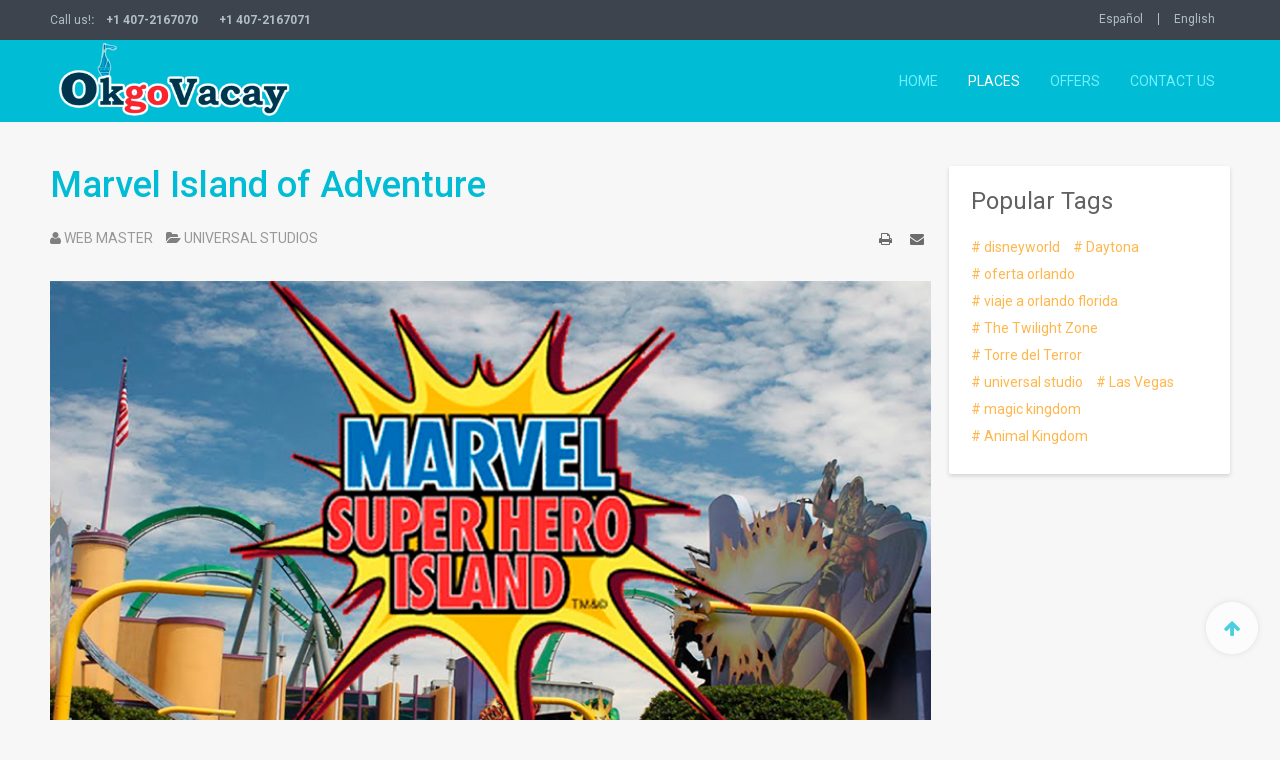

--- FILE ---
content_type: text/html; charset=utf-8
request_url: https://okgovacay.com/english/index.php/places/101-universalstudios/241-marvelisland
body_size: 5095
content:

<!DOCTYPE html>
<html prefix="og: http://ogp.me/ns#" lang="en-gb" dir="ltr"
	  class='com_content view-article itemid-523 j31 mm-hover'>

<head>
<!-- Google tag (gtag.js) -->
<script async src="https://www.googletagmanager.com/gtag/js?id=G-5PL8SE1Z68"></script>
<script>
  window.dataLayer = window.dataLayer || [];
  function gtag(){dataLayer.push(arguments);}
  gtag('js', new Date());

  gtag('config', 'G-5PL8SE1Z68');
</script>

 
	<base href="https://okgovacay.com/english/index.php/places/101-universalstudios/241-marvelisland" />
	<meta http-equiv="content-type" content="text/html; charset=utf-8" />
	<meta name="keywords" content="Marvel Island" />
	<meta name="author" content="WEB Master" />
	<meta name="description" content="Tal y como su nombre indica, en esta zona nos veremos inmersos en una ciudad de superheroes de Marvel en la que podremos ver a Los Vengadores, los X-men y Spiderman.Adventure, un íncreible paseo en balsa que se encuentra en Jurassic Park River Adventure" />
	<meta name="generator" content="Joomla! - Open Source Content Management" />
	<title>okgovacay | Your place to travel - Marvel Island of Adventure</title>
	<link href="/english/templates/ja_hotel/favicon.ico" rel="shortcut icon" type="image/vnd.microsoft.icon" />
	<link href="/english/templates/ja_hotel/css/themes/cyan/bootstrap.css" rel="stylesheet" type="text/css" />
	<link href="/english/templates/ja_hotel/css/themes/cyan/k2.css" rel="stylesheet" type="text/css" />
	<link href="https://okgovacay.com/english/media/com_solidres/assets/css/jquery/themes/base/jquery-ui.min.css" rel="stylesheet" type="text/css" />
	<link href="/english/templates/system/css/system.css" rel="stylesheet" type="text/css" />
	<link href="/english/templates/ja_hotel/css/themes/cyan/legacy-grid.css" rel="stylesheet" type="text/css" />
	<link href="/english/plugins/system/t3/base-bs3/fonts/font-awesome/css/font-awesome.min.css" rel="stylesheet" type="text/css" />
	<link href="/english/templates/ja_hotel/css/themes/cyan/template.css" rel="stylesheet" type="text/css" />
	<link href="/english/templates/ja_hotel/css/themes/cyan/megamenu.css" rel="stylesheet" type="text/css" />
	<link href="/english/templates/ja_hotel/fonts/font-awesome/css/font-awesome.min.css" rel="stylesheet" type="text/css" />
	<link href="https://fonts.googleapis.com/css?family=Roboto:400,400italic,100,300,500,700,900italic" rel="stylesheet" type="text/css" />
	<link href="https://fonts.googleapis.com/css?family=Pacifico" rel="stylesheet" type="text/css" />
	<link href="/english/templates/ja_hotel/css/themes/cyan/extras/com_solidres.css" rel="stylesheet" type="text/css" />
	<script type="application/json" class="joomla-script-options new">{"csrf.token":"5b09dc48471530e26822f2932c1719dd","system.paths":{"root":"\/english","base":"\/english"}}</script>
	<script src="/english/media/system/js/mootools-core.js?df21623158be4fd0262de026cd92065c" type="text/javascript"></script>
	<script src="/english/media/system/js/core.js?df21623158be4fd0262de026cd92065c" type="text/javascript"></script>
	<script src="/english/media/jui/js/jquery.min.js?df21623158be4fd0262de026cd92065c" type="text/javascript"></script>
	<script src="/english/media/jui/js/jquery-noconflict.js?df21623158be4fd0262de026cd92065c" type="text/javascript"></script>
	<script src="/english/media/jui/js/jquery-migrate.min.js?df21623158be4fd0262de026cd92065c" type="text/javascript"></script>
	<script src="/english/components/com_k2/js/k2.js?v2.6.9&amp;sitepath=/english/" type="text/javascript"></script>
	<script src="https://okgovacay.com/english/media/com_solidres/assets/js/noconflict.js" type="text/javascript"></script>
	<script src="https://okgovacay.com/english/media/com_solidres/assets/js/jquery/ui/jquery-ui.min.js" type="text/javascript"></script>
	<script src="https://okgovacay.com/english/media/com_solidres/assets/js/site.min.js" type="text/javascript"></script>
	<script src="https://okgovacay.com/english/media/com_solidres/assets/js/common.min.js" type="text/javascript"></script>
	<script src="https://okgovacay.com/english/media/com_solidres/assets/js/jquery/external/jquery.cookie.js" type="text/javascript"></script>
	<script src="https://okgovacay.com/english/media/com_solidres/assets/js/validate/jquery.validate.min.js" type="text/javascript"></script>
	<script src="/english/plugins/system/t3/base-bs3/bootstrap/js/bootstrap.js" type="text/javascript"></script>
	<script src="/english/plugins/system/t3/base-bs3/js/jquery.tap.min.js" type="text/javascript"></script>
	<script src="/english/plugins/system/t3/base-bs3/js/script.js" type="text/javascript"></script>
	<script src="/english/plugins/system/t3/base-bs3/js/menu.js" type="text/javascript"></script>
	<script src="/english/t3-assets/js/js-4aec4.js?t=15" type="text/javascript"></script>
	<script src="/english/plugins/system/t3/base-bs3/js/nav-collapse.js" type="text/javascript"></script>
	<script type="text/javascript">

			(function() {
				Solidres.options.load({"Hub":0});
		    })();
		
	</script>

	
<!-- META FOR IOS & HANDHELD -->
	<meta name="viewport" content="width=device-width, initial-scale=1.0, maximum-scale=1.0, user-scalable=no"/>
	<style type="text/stylesheet">
		@-webkit-viewport   { width: device-width; }
		@-moz-viewport      { width: device-width; }
		@-ms-viewport       { width: device-width; }
		@-o-viewport        { width: device-width; }
		@viewport           { width: device-width; }
	</style>
	<script type="text/javascript">
		//<![CDATA[
		if (navigator.userAgent.match(/IEMobile\/10\.0/)) {
			var msViewportStyle = document.createElement("style");
			msViewportStyle.appendChild(
				document.createTextNode("@-ms-viewport{width:auto!important}")
			);
			document.getElementsByTagName("head")[0].appendChild(msViewportStyle);
		}
		//]]>
	</script>
<meta name="HandheldFriendly" content="true"/>
<meta name="apple-mobile-web-app-capable" content="YES"/>
<!-- //META FOR IOS & HANDHELD -->




<!-- Le HTML5 shim and media query for IE8 support -->
<!--[if lt IE 9]>
<script src="//html5shim.googlecode.com/svn/trunk/html5.js"></script>
<script type="text/javascript" src="/english/plugins/system/t3/base-bs3/js/respond.min.js"></script>
<![endif]-->

<!-- You can add Google Analytics here or use T3 Injection feature -->
  



 
</head>

<body>

<div class="t3-wrapper"> <!-- Need this wrapper for off-canvas menu. Remove if you don't use of-canvas -->
	 
 <!-- TOPBAR -->
  <div id="t3-topbar" class="wrap t3-topbar">
	<div class="container">
					<div class="pull-left t3-topbar-1">
				

<div class="custom"  >
	<div class="tel">Call us!<strong>:</strong>    <strong>+1 407-2167070       +1 407-2167071</strong></div></div>

			</div>
				
					<div class="pull-right t3-topbar-1">
				<ul class="nav  nav-pills nav-stacked ">
<li class="item-579">	<a href="https://okgovacay.com" >Español</a></li><li class="item-732">	<a href="https://okgovacay.com/english" >English</a></li></ul>

			</div>
			</div>
</div>
 <!-- //TOPBAR -->	
  
<!-- HEADER -->
<header id="t3-header" class="wrap t3-header">
<div class="container">
	<div class="row">

		<!-- LOGO -->
		<div class="col-xs-4 col-sm-2 logo">
			<div class="logo-image">
				<a href="/english" title="okgovacay.com">
											<img class="logo-img" src="/english/images/okgovacay2018.png" alt="okgovacay.com" />
															<span>okgovacay.com</span>
				</a>
				<small class="site-slogan">Tu lugar para viajar</small>
			</div>
		</div>
		<!-- //LOGO -->
		
		
<!-- MAIN NAVIGATION -->
<nav id="t3-mainnav" class="navbar navbar-default t3-mainnav col-sm-10 pull-right">
	<!-- Brand and toggle get grouped for better mobile display -->
	<div class="navbar-header">
	
								<button type="button" class="navbar-toggle" data-toggle="collapse" data-target=".t3-navbar-collapse">
				<i class="fa fa-bars"></i>
			</button>
		
		
	</div>

			<div class="t3-navbar-collapse navbar-collapse collapse"></div>
	
	<div class="t3-navbar navbar-collapse collapse">
		<div  class="t3-megamenu animate fading"  data-duration="400" data-responsive="true">
<ul class="nav navbar-nav level0">
<li  data-id="435" data-level="1">
<a class="" href="/english/index.php"   data-target="#">Home </a>

</li>
<li class="current active" data-id="523" data-level="1" data-hidesub="1">
<a class="" href="/english/index.php/places"   data-target="#">Places </a>

</li>
<li  data-id="667" data-level="1">
<a class="" href="/english/index.php/offers"   data-target="#">Offers </a>

</li>
<li  data-id="740" data-level="1">
<a class="" href="/english/index.php/contact-us"   data-target="#">Contact us </a>

</li>
</ul>
</div>

	</div>
	
	</nav>
<!-- //MAIN NAVIGATION -->

	</div>
</div>
</header>
<!-- //HEADER -->

  

  
   
<!-- SECTION -->
<!-- //SECTION -->
  
<div id="t3-mainbody" class="container t3-mainbody">
	<div class="row">

		<!-- MAIN CONTENT -->
		<div id="t3-content" class="t3-content col-xs-12 col-sm-8  col-md-9">
						

	
	<div class="item-row row-main">
		<div class="article-main">
			<article class="article" itemscope itemtype="http://schema.org/Article">
	<meta itemprop="inLanguage" content="en-GB" />
	<meta itemprop="url" content="/english/index.php/places/101-universalstudios/241-marvelisland" />
			
<header class="article-header clearfix">
	<h1 class="article-title" itemprop="name">
					<a href="/english/index.php/places/101-universalstudios/241-marvelisland" itemprop="url" title="Marvel Island of Adventure">
				Marvel Island of Adventure</a>
			</h1>

			</header>
				<aside class="article-aside article-aside-full">
							<dl class="article-info muted">

		
			<dt class="article-info-term">
													Details							</dt>
      <dd class="hidden"></dd>

			<dd class="createdby hasTooltip" itemprop="author" title="Written by ">
				<i class="fa fa-user"></i>
									<span itemprop="name">WEB Master</span>							</dd>

			      <dd class="category-name  hasTooltip" title="Category: ">
				<i class="fa fa-folder-open"></i>
									<span itemprop="genre">Universal Studios</span>
							</dd>
      
			
			
			
					
					
			
						</dl>
			      			      
              	<div class="view-tools">
				<ul>
							<li class="print-icon"> <a href="/english/index.php/places/101-universalstudios/241-marvelisland?tmpl=component&amp;print=1&amp;layout=default&amp;page=" title="Print" onclick="window.open(this.href,'win2','status=no,toolbar=no,scrollbars=yes,titlebar=no,menubar=no,resizable=yes,width=640,height=480,directories=no,location=no'); return false;" rel="nofollow"><span class="fa fa-print"></span>&#160;Print&#160;</a> </li>
										<li class="email-icon"> <a href="/english/index.php/component/mailto/?tmpl=component&amp;template=ja_hotel&amp;link=8455022588ccc4b3bbcae8ebb68d9abf59e46318" title="Email" onclick="window.open(this.href,'win2','width=400,height=350,menubar=yes,resizable=yes'); return false;"><span class="fa fa-envelope"></span> Email</a> </li>
					</ul>
	</div>
					</aside>
	
  	<section class="article-intro-media">
		<div class="pull-none item-image">
<a href="/english/">

	 <img  src="/english/images/adondeir/islandofadventure/portada-marvelisalnd.jpg" alt="Marvel Island" itemprop="thumbnailUrl"/>
</a>
</div>
			</section>
  
	<section class="row article-navigation top">
			</section>

	<section class="article-full">

		<div class="article-content-main">
		    
    
		<section class="article-content" itemprop="articleBody">
						<p>As the name suggests, in this area we will be immersed in a city of Marvel superheroes where we can see <strong>The Avengers</strong>, <strong>the X-men</strong> and <strong>Spiderman</strong>.</p>
<p> </p>
 
<p>In this area there are several attractions which are worth climbing. Each of the attractions, cafes or buildings is set in one of the superheroes. We did not get on the Storm Force Acceleration attraction, which is the well-known attraction of the cups that go around set in Storm. Nor did we get on<strong> Doctor Doom</strong> which is the typical free fall shuttle attraction, although in this case not very high.</p>
<p style="background-color: powderblue;"><a href="/english/index.php/offers"><img style="display: block; margin-left: auto; margin-right: auto;" src="/english/images/banners/banner-disneyworld.png" alt="" /></a></p>
<p>In this area depending on the schedule you can find some heroes or villains on the street, we when we pass by there we find the Green Goblin doing mischief to people who want to take pictures with him, and a little later we could take pictures with Storm, Rogue and Wolverine, after taking the photos we could the heroes had prepared some motorcycles with which they were already leaving, so we took place to see all the characters among which in addition to those mentioned above were <strong>Cyclops, Spiderman and Captain America.</strong></p>
<p>Adventure</p>
<p> </p>
<center><button class="btn btn-light" type="button"><a href="/english/index.php/offers">Book Now</a></button></center>			
												</section>

				
		
		</div>
	</section>

	<section class="row article-navigation bottom">
			</section>

</article>

												</div>
	</div>

	

		</div>
		<!-- //MAIN CONTENT -->

		<!-- SIDEBAR RIGHT -->
		<div class="t3-sidebar t3-sidebar-right col-xs-12 col-sm-4  col-md-3 ">
			<div class="t3-module module " id="Mod143"><div class="module-inner"><h3 class="module-title "><span>Popular Tags</span><span class="module-intro"></span></h3><div class="module-ct"><div class="tagspopular">
	<ul>
		<li>
		<a href="/english/index.php/component/tags/tag/disneyworld">
			disneyworld</a>
			</li>
		<li>
		<a href="/english/index.php/component/tags/tag/daytona">
			Daytona</a>
			</li>
		<li>
		<a href="/english/index.php/component/tags/tag/oferta-orlando">
			oferta orlando</a>
			</li>
		<li>
		<a href="/english/index.php/component/tags/tag/viaje-a-orlando-florida">
			viaje a orlando florida</a>
			</li>
		<li>
		<a href="/english/index.php/component/tags/tag/the-twilight-zone">
			 The Twilight Zone</a>
			</li>
		<li>
		<a href="/english/index.php/component/tags/tag/torre-del-terror">
			Torre del Terror</a>
			</li>
		<li>
		<a href="/english/index.php/component/tags/tag/universal-studio">
			universal studio</a>
			</li>
		<li>
		<a href="/english/index.php/component/tags/tag/las-vegas">
			Las Vegas</a>
			</li>
		<li>
		<a href="/english/index.php/component/tags/tag/magic-kingdom">
			magic kingdom</a>
			</li>
		<li>
		<a href="/english/index.php/component/tags/tag/animal-kingdom">
			Animal Kingdom</a>
			</li>
		</ul>
</div>
</div></div></div>
		</div>
		<!-- //SIDEBAR RIGHT -->

	</div>
</div> 

  

  <!-- BACK TOP TOP BUTTON -->
<div id="back-to-top" data-spy="affix" data-offset-top="300" class="back-to-top hidden-xs hidden-sm affix-top">
  <button class="btn btn-primary" title="Back to Top"><i class="fa fa-arrow-up"></i></button>
</div>
<script>
(function($) {
	// Back to top
	$('.back-to-top').on('click', function(){
		$("html, body").animate({scrollTop: 0}, 500);
		return false;
	});
})(jQuery);
</script>
<!-- BACK TO TOP BUTTON -->

<!-- FOOTER -->
<footer id="t3-footer" class="wrap t3-footer">

			<!-- FOOT NAVIGATION -->
		<div class="container">
				<!-- SPOTLIGHT -->
	<div class="t3-spotlight t3-footnav  row">
					<div class=" col-lg-6 col-md-4 col-sm-12 col-xs-12">
								<div class="t3-module module " id="Mod103"><div class="module-inner"><div class="module-ct"><ul class="nav  nav-pills nav-stacked  footer-quick-links">
<li class="item-531"><a href="/english/index.php/termandcontitionsmenu" >TERM AND CONDITIONS</a></li></ul>
</div></div></div>
							</div>
					<div class=" col-lg-3 col-md-4 col-sm-6 col-xs-6">
								&nbsp;
							</div>
					<div class=" col-lg-3 col-md-4 col-sm-6 col-xs-6">
								&nbsp;
							</div>
			</div>
<!-- SPOTLIGHT -->		</div>
		<!-- //FOOT NAVIGATION -->
	
	<section class="t3-copyright">
		<div class="container">
			<div class="row">
				<div class="col-md-12 copyright ">
					

<div class="custom footer-about"  >
	<p style="text-align: center;">Todos los derechos reservados <strong>OKGOGROUP LTD  </strong>Año  <strong>2005 - 2023 | <b>PO BOX 453805 MIAMI FL.33245</b><br /></strong></p></div>

				</div>
							</div>
		</div>
	</section>

</footer>
<!-- //FOOTER -->
</div>

<script defer src="https://static.cloudflareinsights.com/beacon.min.js/vcd15cbe7772f49c399c6a5babf22c1241717689176015" integrity="sha512-ZpsOmlRQV6y907TI0dKBHq9Md29nnaEIPlkf84rnaERnq6zvWvPUqr2ft8M1aS28oN72PdrCzSjY4U6VaAw1EQ==" data-cf-beacon='{"version":"2024.11.0","token":"1c3b6414ebf04d03a20205777f2f9448","r":1,"server_timing":{"name":{"cfCacheStatus":true,"cfEdge":true,"cfExtPri":true,"cfL4":true,"cfOrigin":true,"cfSpeedBrain":true},"location_startswith":null}}' crossorigin="anonymous"></script>
</body>

</html>

--- FILE ---
content_type: text/css
request_url: https://okgovacay.com/english/templates/ja_hotel/css/themes/cyan/template.css
body_size: 18875
content:
@media (max-width: 767px) {
  .always-show .mega > .mega-dropdown-menu,
  .always-show .dropdown-menu {
    display: block !important;
    position: static;
  }
  .open .dropdown-menu {
    display: block;
  }
}
.t3-logo,
.t3-logo-small {
  display: block;
  text-decoration: none;
  text-align: left;
  background-repeat: no-repeat;
  background-position: center;
}
.t3-logo {
  width: 182px;
  height: 50px;
}
.t3-logo-small {
  width: 60px;
  height: 30px;
}
.t3-logo,
.t3-logo-color {
  background-image: url("http://joomlart.s3.amazonaws.com/images/jat3v3-documents/logo-complete/t3logo-big-color.png");
}
.t3-logo-small,
.t3-logo-small.t3-logo-color {
  background-image: url("http://joomlart.s3.amazonaws.com/images/jat3v3-documents/logo-complete/t3logo-small-color.png");
}
.t3-logo-dark {
  background-image: url("http://joomlart.s3.amazonaws.com/images/jat3v3-documents/logo-complete/t3logo-big-dark.png");
}
.t3-logo-small.t3-logo-dark {
  background-image: url("http://joomlart.s3.amazonaws.com/images/jat3v3-documents/logo-complete/t3logo-small-dark.png");
}
.t3-logo-light {
  background-image: url("http://joomlart.s3.amazonaws.com/images/jat3v3-documents/logo-complete/t3logo-big-light.png");
}
.t3-logo-small.t3-logo-light {
  background-image: url("http://joomlart.s3.amazonaws.com/images/jat3v3-documents/logo-complete/t3logo-small-light.png");
}
@media (max-width: 767px) {
  .logo-control .logo-img-sm {
    display: block;
  }
  .logo-control .logo-img {
    display: none;
  }
}
@media (min-width: 768px) {
  .logo-control .logo-img-sm {
    display: none;
  }
  .logo-control .logo-img {
    display: block;
  }
}
#community-wrap .collapse {
  position: relative;
  height: 0;
  overflow: hidden;
  display: block;
}
.body-data-holder:before {
  display: none;
  content: "grid-float-breakpoint:768px screen-xs:480px screen-sm:768px screen-md:992px screen-lg:1200px";
}

input,
button,
select,
textarea {
  font-family: inherit;
  font-size: inherit;
  line-height: inherit;
}
a {
  color: #00bcd4;
  text-decoration: none;
}
a:hover,
a:focus {
  color: #007888;
  text-decoration: none;
}
a:focus {
  outline: thin dotted;
  outline: 5px auto -webkit-focus-ring-color;
  outline-offset: -2px;
}
img {
  vertical-align: middle;
}
th,
td {
  line-height: 1.625;
  text-align: left;
  vertical-align: top;
}
th {
  font-weight: bold;
}
td,
tr td {
  border-top: 1px solid #dddddd;
}
.cat-list-row0:hover,
.cat-list-row1:hover {
  background: #f5f5f5;
}
.cat-list-row1,
tr.cat-list-row1 td {
  background: #f9f9f9;
}
table.contentpane,
table.tablelist,
table.category,
table.admintable,
table.blog {
  width: 100%;
}
table.contentpaneopen {
  border: 0;
}
.star {
  color: #ffb74d;
}
.red {
  color: #d32f2f;
}
hr {
  margin-top: 22px;
  margin-bottom: 22px;
  border: 0;
  border-top: 1px solid #eeeeee;
}
.wrap {
  width: auto;
  clear: both;
}
.center,
.table td.center,
.table th.center {
  text-align: center;
}
.element-invisible {
  position: absolute;
  padding: 0;
  margin: 0;
  border: 0;
  height: 1px;
  width: 1px;
  overflow: hidden;
}

h1,
h2,
h3,
h4,
h5,
h6,
.h1,
.h2,
.h3,
.h4,
.h5,
.h6 {
  font-family: "Roboto", Helvetica, Arial, sans-serif;
  font-weight: 500;
  line-height: 1.1;
  color: #616161;
}
h1 small,
h2 small,
h3 small,
h4 small,
h5 small,
h6 small,
.h1 small,
.h2 small,
.h3 small,
.h4 small,
.h5 small,
.h6 small,
h1 .small,
h2 .small,
h3 .small,
h4 .small,
h5 .small,
h6 .small,
.h1 .small,
.h2 .small,
.h3 .small,
.h4 .small,
.h5 .small,
.h6 .small {
  font-weight: normal;
  line-height: 1;
  color: #999999;
}
h1,
.h1,
h2,
.h2,
h3,
.h3 {
  margin-top: 22px;
  margin-bottom: 11px;
}
h1 small,
.h1 small,
h2 small,
.h2 small,
h3 small,
.h3 small,
h1 .small,
.h1 .small,
h2 .small,
.h2 .small,
h3 .small,
.h3 .small {
  font-size: 65%;
}
h4,
.h4,
h5,
.h5,
h6,
.h6 {
  margin-top: 11px;
  margin-bottom: 11px;
}
h4 small,
.h4 small,
h5 small,
.h5 small,
h6 small,
.h6 small,
h4 .small,
.h4 .small,
h5 .small,
.h5 .small,
h6 .small,
.h6 .small {
  font-size: 75%;
}
h1,
.h1 {
  font-size: 36px;
}
h2,
.h2 {
  font-size: 30px;
}
h3,
.h3 {
  font-size: 24px;
}
h4,
.h4 {
  font-size: 18px;
}
h5,
.h5 {
  font-size: 14px;
}
h6,
.h6 {
  font-size: 12px;
}
p {
  margin: 0 0 11px;
}
.lead {
  margin-bottom: 22px;
  font-size: 16px;
  font-weight: 200;
  line-height: 1.4;
}
@media (min-width: 768px) {
  .lead {
    font-size: 21px;
  }
}
small,
.small {
  font-size: 85%;
}
cite {
  font-style: normal;
}
.text-left {
  text-align: left;
}
.text-right {
  text-align: right;
}
.text-center {
  text-align: center;
}
.text-justify {
  text-align: justify;
}
.text-muted {
  color: #999999;
}
.text-primary {
  color: #00bcd4;
}
a.text-primary:hover {
  color: #008fa1;
}
.text-success {
  color: #468847;
}
a.text-success:hover {
  color: #356635;
}
.text-info {
  color: #3a87ad;
}
a.text-info:hover {
  color: #2d6987;
}
.text-warning {
  color: #c09853;
}
a.text-warning:hover {
  color: #a47e3c;
}
.text-danger {
  color: #b94a48;
}
a.text-danger:hover {
  color: #953b39;
}
.bg-primary {
  color: #fff;
  background-color: #00bcd4;
}
a.bg-primary:hover {
  background-color: #008fa1;
}
.bg-success {
  background-color: #dff0d8;
}
a.bg-success:hover {
  background-color: #c1e2b3;
}
.bg-info {
  background-color: #d9edf7;
}
a.bg-info:hover {
  background-color: #afd9ee;
}
.bg-warning {
  background-color: #fcf8e3;
}
a.bg-warning:hover {
  background-color: #f7ecb5;
}
.bg-danger {
  background-color: #f2dede;
}
a.bg-danger:hover {
  background-color: #e4b9b9;
}
.highlight {
  background-color: #FFC;
  font-weight: bold;
  padding: 1px 4px;
}
.page-header {
  padding-bottom: 10px;
  margin: 44px 0 22px;
  border-bottom: 1px solid #eeeeee;
}
ul,
ol {
  margin-top: 0;
  margin-bottom: 11px;
}
ul ul,
ol ul,
ul ol,
ol ol {
  margin-bottom: 0;
}
.list-unstyled {
  padding-left: 0;
  list-style: none;
}
.list-inline {
  padding-left: 0;
  list-style: none;
  margin-left: -5px;
}
.list-inline > li {
  display: inline-block;
  padding-left: 5px;
  padding-right: 5px;
}
dl {
  margin-top: 0;
  margin-bottom: 22px;
}
dt,
dd {
  line-height: 1.625;
}
dt {
  font-weight: bold;
}
dd {
  margin-left: 0;
}
@media (min-width: 768px) {
  .dl-horizontal dt {
    float: left;
    width: 160px;
    clear: left;
    text-align: right;
    overflow: hidden;
    text-overflow: ellipsis;
    white-space: nowrap;
  }
  .dl-horizontal dd {
    margin-left: 180px;
  }
}
abbr[title],
abbr[data-original-title] {
  cursor: help;
  border-bottom: 1px dotted #999999;
}
.initialism {
  font-size: 90%;
  text-transform: uppercase;
}
blockquote {
  padding: 11px 22px;
  margin: 0 0 22px;
  font-size: 17.5px;
  border-left: 5px solid #eeeeee;
}
blockquote p:last-child,
blockquote ul:last-child,
blockquote ol:last-child {
  margin-bottom: 0;
}
blockquote footer,
blockquote small,
blockquote .small {
  display: block;
  font-size: 80%;
  line-height: 1.625;
  color: #999999;
}
blockquote footer:before,
blockquote small:before,
blockquote .small:before {
  content: '\2014 \00A0';
}
.blockquote-reverse,
blockquote.pull-right {
  padding-right: 15px;
  padding-left: 0;
  border-right: 5px solid #eeeeee;
  border-left: 0;
  text-align: right;
}
.blockquote-reverse footer:before,
blockquote.pull-right footer:before,
.blockquote-reverse small:before,
blockquote.pull-right small:before,
.blockquote-reverse .small:before,
blockquote.pull-right .small:before {
  content: '';
}
.blockquote-reverse footer:after,
blockquote.pull-right footer:after,
.blockquote-reverse small:after,
blockquote.pull-right small:after,
.blockquote-reverse .small:after,
blockquote.pull-right .small:after {
  content: '\00A0 \2014';
}
blockquote:before,
blockquote:after {
  content: "";
}
address {
  margin-bottom: 22px;
  font-style: normal;
  line-height: 1.625;
}
code,
kbd,
pre,
samp {
  font-family: Monaco, Menlo, Consolas, "Courier New", monospace;
}
.btn-actions {
  text-align: center;
}
.features-list {
  margin-top: 66px;
  
}
.features-list .page-header {
  border: 0;
  text-align: center;
}
.features-list .page-header h1 {
  font-size: 46px;
}
.features-list .feature-row {
  overflow: hidden;
  min-height: 200px;
  color: #696f72;
  border-top: 1px solid #e0e2e3;
  padding: 66px 0 0;
  text-align: center;
}
.features-list .feature-row:last-child {
  border-bottom: 1px solid #e0e2e3;
  margin-bottom: 66px;
}
.features-list .feature-row h3 {
  font-size: 28px;
}
.features-list .feature-row div:first-child {
  padding-left: 0;
}
.features-list .feature-row div:last-child {
  padding-right: 0;
}
.features-list .feature-row div:first-child.feature-img img {
  float: left;
}
.features-list .feature-row div:last-child.feature-img img {
  float: right;
}
.jumbotron h2 {
  font-size: 46px;
}
.jumbotron iframe {
  margin-top: 22px;
}

legend {
  border: none;
}
select,
textarea,
input[type="text"],
input[type="password"],
input[type="datetime"],
input[type="datetime-local"],
input[type="date"],
input[type="month"],
input[type="time"],
input[type="week"],
input[type="number"],
input[type="email"],
input[type="url"],
input[type="search"],
input[type="tel"],
input[type="color"],
.form-control {
  background: none;
  border: 2px solid #cfd8dc;
  border-radius: 0;
  box-shadow: none;
  height: 40px;
}
select:focus,
textarea:focus,
input[type="text"]:focus,
input[type="password"]:focus,
input[type="datetime"]:focus,
input[type="datetime-local"]:focus,
input[type="date"]:focus,
input[type="month"]:focus,
input[type="time"]:focus,
input[type="week"]:focus,
input[type="number"]:focus,
input[type="email"]:focus,
input[type="url"]:focus,
input[type="search"]:focus,
input[type="tel"]:focus,
input[type="color"]:focus,
.form-control:focus {
  border-color: #66afe9;
  outline: 0;
  -webkit-box-shadow: inset 0 1px 1px rgba(0,0,0,.075), 0 0 8px rgba(102, 175, 233, 0.6);
  box-shadow: inset 0 1px 1px rgba(0,0,0,.075), 0 0 8px rgba(102, 175, 233, 0.6);
}
select::-moz-placeholder,
textarea::-moz-placeholder,
input[type="text"]::-moz-placeholder,
input[type="password"]::-moz-placeholder,
input[type="datetime"]::-moz-placeholder,
input[type="datetime-local"]::-moz-placeholder,
input[type="date"]::-moz-placeholder,
input[type="month"]::-moz-placeholder,
input[type="time"]::-moz-placeholder,
input[type="week"]::-moz-placeholder,
input[type="number"]::-moz-placeholder,
input[type="email"]::-moz-placeholder,
input[type="url"]::-moz-placeholder,
input[type="search"]::-moz-placeholder,
input[type="tel"]::-moz-placeholder,
input[type="color"]::-moz-placeholder,
.form-control::-moz-placeholder {
  color: #b0bec5;
  opacity: 1;
}
select:-ms-input-placeholder,
textarea:-ms-input-placeholder,
input[type="text"]:-ms-input-placeholder,
input[type="password"]:-ms-input-placeholder,
input[type="datetime"]:-ms-input-placeholder,
input[type="datetime-local"]:-ms-input-placeholder,
input[type="date"]:-ms-input-placeholder,
input[type="month"]:-ms-input-placeholder,
input[type="time"]:-ms-input-placeholder,
input[type="week"]:-ms-input-placeholder,
input[type="number"]:-ms-input-placeholder,
input[type="email"]:-ms-input-placeholder,
input[type="url"]:-ms-input-placeholder,
input[type="search"]:-ms-input-placeholder,
input[type="tel"]:-ms-input-placeholder,
input[type="color"]:-ms-input-placeholder,
.form-control:-ms-input-placeholder {
  color: #b0bec5;
}
select::-webkit-input-placeholder,
textarea::-webkit-input-placeholder,
input[type="text"]::-webkit-input-placeholder,
input[type="password"]::-webkit-input-placeholder,
input[type="datetime"]::-webkit-input-placeholder,
input[type="datetime-local"]::-webkit-input-placeholder,
input[type="date"]::-webkit-input-placeholder,
input[type="month"]::-webkit-input-placeholder,
input[type="time"]::-webkit-input-placeholder,
input[type="week"]::-webkit-input-placeholder,
input[type="number"]::-webkit-input-placeholder,
input[type="email"]::-webkit-input-placeholder,
input[type="url"]::-webkit-input-placeholder,
input[type="search"]::-webkit-input-placeholder,
input[type="tel"]::-webkit-input-placeholder,
input[type="color"]::-webkit-input-placeholder,
.form-control::-webkit-input-placeholder {
  color: #b0bec5;
}
textareaselect,
textareatextarea,
textareainput[type="text"],
textareainput[type="password"],
textareainput[type="datetime"],
textareainput[type="datetime-local"],
textareainput[type="date"],
textareainput[type="month"],
textareainput[type="time"],
textareainput[type="week"],
textareainput[type="number"],
textareainput[type="email"],
textareainput[type="url"],
textareainput[type="search"],
textareainput[type="tel"],
textareainput[type="color"],
textarea.form-control {
  height: auto;
}
select:active,
textarea:active,
input[type="text"]:active,
input[type="password"]:active,
input[type="datetime"]:active,
input[type="datetime-local"]:active,
input[type="date"]:active,
input[type="month"]:active,
input[type="time"]:active,
input[type="week"]:active,
input[type="number"]:active,
input[type="email"]:active,
input[type="url"]:active,
input[type="search"]:active,
input[type="tel"]:active,
input[type="color"]:active,
.form-control:active,
select:focus,
textarea:focus,
input[type="text"]:focus,
input[type="password"]:focus,
input[type="datetime"]:focus,
input[type="datetime-local"]:focus,
input[type="date"]:focus,
input[type="month"]:focus,
input[type="time"]:focus,
input[type="week"]:focus,
input[type="number"]:focus,
input[type="email"]:focus,
input[type="url"]:focus,
input[type="search"]:focus,
input[type="tel"]:focus,
input[type="color"]:focus,
.form-control:focus {
  box-shadow: none;
  border-color: #66afe9;
}
@media screen and (max-width: 1199px) {
  select {
    background-color: #ffffff !important;
    border-width: 1px !important;
  }
}
.form-group {
  margin-bottom: 22px;
}
.radio label,
.checkbox label {
  display: inline;
}
.form-control-static {
  margin-bottom: 0;
}
@media (min-width: 768px) {
  .form-inline .form-group {
    display: inline-block;
  }
  .form-inline .form-control {
    display: inline-block;
  }
  .form-inline .radio input[type="radio"],
  .form-inline .checkbox input[type="checkbox"] {
    float: none;
  }
}
.form-horizontal .control-label,
.form-horizontal .radio,
.form-horizontal .checkbox,
.form-horizontal .radio-inline,
.form-horizontal .checkbox-inline {
  margin-top: 0;
  margin-bottom: 0;
  padding-top: 7px;
}
.form-horizontal .form-control-static {
  padding-top: 7px;
}
.btn {
  border-radius: 2px;
  font-size: 14px;
  padding: 8px 20px;
  line-height: 22px;
  text-transform: uppercase;
}
.btn:focus {
  outline: 0;
}
.btn.disabled,
.btn[disabled],
fieldset[disabled] .btn {
  color: #ffffff;
}
.btn-default {
  background: none;
  border: 1px solid #cfd8dc;
  color: #b0bec5;
}
.btn-primary {
  border: 1px solid #00bcd4;
}
.btn-border {
  background: none;
  border: 1px solid #ffffff;
  color: #ffffff;
}
.btn-border:hover,
.btn-border:active,
.btn-border:focus {
  color: #00bcd4;
  background: rgba(255, 255, 255, 0.5);
}
.btn-inverse {
  color: #ffffff;
  background-color: #3d444d;
  border-color: #32373f;
}
.btn-inverse:hover,
.btn-inverse:focus,
.btn-inverse.focus,
.btn-inverse:active,
.btn-inverse.active,
.open > .dropdown-toggle.btn-inverse {
  color: #ffffff;
  background-color: #262b31;
  border-color: #17191d;
}
.btn-inverse:active,
.btn-inverse.active,
.open > .dropdown-toggle.btn-inverse {
  background-image: none;
}
.btn-inverse.disabled,
.btn-inverse[disabled],
fieldset[disabled] .btn-inverse,
.btn-inverse.disabled:hover,
.btn-inverse[disabled]:hover,
fieldset[disabled] .btn-inverse:hover,
.btn-inverse.disabled:focus,
.btn-inverse[disabled]:focus,
fieldset[disabled] .btn-inverse:focus,
.btn-inverse.disabled.focus,
.btn-inverse[disabled].focus,
fieldset[disabled] .btn-inverse.focus,
.btn-inverse.disabled:active,
.btn-inverse[disabled]:active,
fieldset[disabled] .btn-inverse:active,
.btn-inverse.disabled.active,
.btn-inverse[disabled].active,
fieldset[disabled] .btn-inverse.active {
  background-color: #3d444d;
  border-color: #32373f;
}
.btn-inverse .badge {
  color: #3d444d;
  background-color: #ffffff;
}
.btn-lg {
  padding: 15px 50px;
  text-transform: uppercase;
  font-size: 18px;
}
.btn-block + .btn-block {
  margin-top: 5px;
}
select::-moz-placeholder,
textarea::-moz-placeholder,
input[type="text"]::-moz-placeholder,
input[type="password"]::-moz-placeholder,
input[type="datetime"]::-moz-placeholder,
input[type="datetime-local"]::-moz-placeholder,
input[type="date"]::-moz-placeholder,
input[type="month"]::-moz-placeholder,
input[type="time"]::-moz-placeholder,
input[type="week"]::-moz-placeholder,
input[type="number"]::-moz-placeholder,
input[type="email"]::-moz-placeholder,
input[type="url"]::-moz-placeholder,
input[type="search"]::-moz-placeholder,
input[type="tel"]::-moz-placeholder,
input[type="color"]::-moz-placeholder,
.inputbox::-moz-placeholder {
  color: #b0bec5;
  opacity: 1;
}
select:-ms-input-placeholder,
textarea:-ms-input-placeholder,
input[type="text"]:-ms-input-placeholder,
input[type="password"]:-ms-input-placeholder,
input[type="datetime"]:-ms-input-placeholder,
input[type="datetime-local"]:-ms-input-placeholder,
input[type="date"]:-ms-input-placeholder,
input[type="month"]:-ms-input-placeholder,
input[type="time"]:-ms-input-placeholder,
input[type="week"]:-ms-input-placeholder,
input[type="number"]:-ms-input-placeholder,
input[type="email"]:-ms-input-placeholder,
input[type="url"]:-ms-input-placeholder,
input[type="search"]:-ms-input-placeholder,
input[type="tel"]:-ms-input-placeholder,
input[type="color"]:-ms-input-placeholder,
.inputbox:-ms-input-placeholder {
  color: #b0bec5;
}
select::-webkit-input-placeholder,
textarea::-webkit-input-placeholder,
input[type="text"]::-webkit-input-placeholder,
input[type="password"]::-webkit-input-placeholder,
input[type="datetime"]::-webkit-input-placeholder,
input[type="datetime-local"]::-webkit-input-placeholder,
input[type="date"]::-webkit-input-placeholder,
input[type="month"]::-webkit-input-placeholder,
input[type="time"]::-webkit-input-placeholder,
input[type="week"]::-webkit-input-placeholder,
input[type="number"]::-webkit-input-placeholder,
input[type="email"]::-webkit-input-placeholder,
input[type="url"]::-webkit-input-placeholder,
input[type="search"]::-webkit-input-placeholder,
input[type="tel"]::-webkit-input-placeholder,
input[type="color"]::-webkit-input-placeholder,
.inputbox::-webkit-input-placeholder {
  color: #b0bec5;
}
textareaselect,
textareatextarea,
textareainput[type="text"],
textareainput[type="password"],
textareainput[type="datetime"],
textareainput[type="datetime-local"],
textareainput[type="date"],
textareainput[type="month"],
textareainput[type="time"],
textareainput[type="week"],
textareainput[type="number"],
textareainput[type="email"],
textareainput[type="url"],
textareainput[type="search"],
textareainput[type="tel"],
textareainput[type="color"],
textarea.inputbox {
  height: auto;
}
@media screen and (min-width: 768px) {
  select,
  textarea,
  input[type="text"],
  input[type="password"],
  input[type="datetime"],
  input[type="datetime-local"],
  input[type="date"],
  input[type="month"],
  input[type="time"],
  input[type="week"],
  input[type="number"],
  input[type="email"],
  input[type="url"],
  input[type="search"],
  input[type="tel"],
  input[type="color"],
  .inputbox {
    width: auto;
  }
}
select,
select.form-control,
select.inputbox,
select.input {
  padding-right: 5px;
}
.form-actions {
  background: none;
  border-radius: 0;
}
.input-append .active,
.input-prepend .active {
  background-color: #a3d9a6;
  border-color: #43a047;
}
.invalid {
  border-color: #d32f2f;
}
label.invalid {
  color: #d32f2f;
}
input.invalid {
  border-color: #d32f2f;
}
div#k2Frontend .icon-48-k2 {
  background: url("../../../images/K2_Logo.png") no-repeat 0 center;
  display: block;
  padding-left: 120px !important;
}
div#k2Frontend table.k2FrontendToolbar {
  border: 0;
}
div#k2Frontend table.k2FrontendToolbar td.button {
  border: 0;
  background-color: #00bcd4;
  padding: 5.5px 11px;
}
div#k2Frontend table.k2FrontendToolbar td.button a {
  color: #ffffff;
}
div#k2Frontend table.k2FrontendToolbar td.button:hover,
div#k2Frontend table.k2FrontendToolbar td.button:focus,
div#k2Frontend table.k2FrontendToolbar td.button:active {
  background-color: #00aec5;
}
div#k2Frontend table.k2FrontendToolbar td.button#toolbar-save {
  display: block;
  margin-right: 11px;
}
div#k2Frontend .controls label {
  display: inline-block;
  margin-right: 11px;
}
div#k2Frontend .controls input {
  position: relative;
  float: left;
  height: auto;
  margin: 0 4.4px 0 0;
}
div#k2Frontend ul.simpleTabsNavigation li a {
  background-position: left center;
  padding-left: 22px;
}

select,
textarea,
input[type="text"],
input[type="password"],
input[type="datetime"],
input[type="datetime-local"],
input[type="date"],
input[type="month"],
input[type="time"],
input[type="week"],
input[type="number"],
input[type="email"],
input[type="url"],
input[type="search"],
input[type="tel"],
input[type="color"],
.inputbox {
  background: none;
  border: 2px solid #cfd8dc;
  border-radius: 0;
  box-shadow: none;
  height: 40px;
}
select:focus,
textarea:focus,
input[type="text"]:focus,
input[type="password"]:focus,
input[type="datetime"]:focus,
input[type="datetime-local"]:focus,
input[type="date"]:focus,
input[type="month"]:focus,
input[type="time"]:focus,
input[type="week"]:focus,
input[type="number"]:focus,
input[type="email"]:focus,
input[type="url"]:focus,
input[type="search"]:focus,
input[type="tel"]:focus,
input[type="color"]:focus,
.inputbox:focus {
  border-color: #66afe9;
  outline: 0;
  -webkit-box-shadow: inset 0 1px 1px rgba(0,0,0,.075), 0 0 8px rgba(102, 175, 233, 0.6);
  box-shadow: inset 0 1px 1px rgba(0,0,0,.075), 0 0 8px rgba(102, 175, 233, 0.6);
}
select::-moz-placeholder,
textarea::-moz-placeholder,
input[type="text"]::-moz-placeholder,
input[type="password"]::-moz-placeholder,
input[type="datetime"]::-moz-placeholder,
input[type="datetime-local"]::-moz-placeholder,
input[type="date"]::-moz-placeholder,
input[type="month"]::-moz-placeholder,
input[type="time"]::-moz-placeholder,
input[type="week"]::-moz-placeholder,
input[type="number"]::-moz-placeholder,
input[type="email"]::-moz-placeholder,
input[type="url"]::-moz-placeholder,
input[type="search"]::-moz-placeholder,
input[type="tel"]::-moz-placeholder,
input[type="color"]::-moz-placeholder,
.inputbox::-moz-placeholder {
  color: #b0bec5;
  opacity: 1;
}
select:-ms-input-placeholder,
textarea:-ms-input-placeholder,
input[type="text"]:-ms-input-placeholder,
input[type="password"]:-ms-input-placeholder,
input[type="datetime"]:-ms-input-placeholder,
input[type="datetime-local"]:-ms-input-placeholder,
input[type="date"]:-ms-input-placeholder,
input[type="month"]:-ms-input-placeholder,
input[type="time"]:-ms-input-placeholder,
input[type="week"]:-ms-input-placeholder,
input[type="number"]:-ms-input-placeholder,
input[type="email"]:-ms-input-placeholder,
input[type="url"]:-ms-input-placeholder,
input[type="search"]:-ms-input-placeholder,
input[type="tel"]:-ms-input-placeholder,
input[type="color"]:-ms-input-placeholder,
.inputbox:-ms-input-placeholder {
  color: #b0bec5;
}
select::-webkit-input-placeholder,
textarea::-webkit-input-placeholder,
input[type="text"]::-webkit-input-placeholder,
input[type="password"]::-webkit-input-placeholder,
input[type="datetime"]::-webkit-input-placeholder,
input[type="datetime-local"]::-webkit-input-placeholder,
input[type="date"]::-webkit-input-placeholder,
input[type="month"]::-webkit-input-placeholder,
input[type="time"]::-webkit-input-placeholder,
input[type="week"]::-webkit-input-placeholder,
input[type="number"]::-webkit-input-placeholder,
input[type="email"]::-webkit-input-placeholder,
input[type="url"]::-webkit-input-placeholder,
input[type="search"]::-webkit-input-placeholder,
input[type="tel"]::-webkit-input-placeholder,
input[type="color"]::-webkit-input-placeholder,
.inputbox::-webkit-input-placeholder {
  color: #b0bec5;
}
textareaselect,
textareatextarea,
textareainput[type="text"],
textareainput[type="password"],
textareainput[type="datetime"],
textareainput[type="datetime-local"],
textareainput[type="date"],
textareainput[type="month"],
textareainput[type="time"],
textareainput[type="week"],
textareainput[type="number"],
textareainput[type="email"],
textareainput[type="url"],
textareainput[type="search"],
textareainput[type="tel"],
textareainput[type="color"],
textarea.inputbox {
  height: auto;
}
select:active,
textarea:active,
input[type="text"]:active,
input[type="password"]:active,
input[type="datetime"]:active,
input[type="datetime-local"]:active,
input[type="date"]:active,
input[type="month"]:active,
input[type="time"]:active,
input[type="week"]:active,
input[type="number"]:active,
input[type="email"]:active,
input[type="url"]:active,
input[type="search"]:active,
input[type="tel"]:active,
input[type="color"]:active,
.inputbox:active,
select:focus,
textarea:focus,
input[type="text"]:focus,
input[type="password"]:focus,
input[type="datetime"]:focus,
input[type="datetime-local"]:focus,
input[type="date"]:focus,
input[type="month"]:focus,
input[type="time"]:focus,
input[type="week"]:focus,
input[type="number"]:focus,
input[type="email"]:focus,
input[type="url"]:focus,
input[type="search"]:focus,
input[type="tel"]:focus,
input[type="color"]:focus,
.inputbox:focus {
  box-shadow: none;
  border-color: #66afe9;
}
select:focus,
textarea:focus,
input[type="text"]:focus,
input[type="password"]:focus,
input[type="datetime"]:focus,
input[type="datetime-local"]:focus,
input[type="date"]:focus,
input[type="month"]:focus,
input[type="time"]:focus,
input[type="week"]:focus,
input[type="number"]:focus,
input[type="email"]:focus,
input[type="url"]:focus,
input[type="search"]:focus,
input[type="tel"]:focus,
input[type="color"]:focus,
.inputbox:focus {
  border-color: #66afe9;
  outline: 0;
  -webkit-box-shadow: inset 0 1px 1px rgba(0,0,0,.075), 0 0 8px rgba(102, 175, 233, 0.6);
  box-shadow: inset 0 1px 1px rgba(0,0,0,.075), 0 0 8px rgba(102, 175, 233, 0.6);
}
select::-moz-placeholder,
textarea::-moz-placeholder,
input[type="text"]::-moz-placeholder,
input[type="password"]::-moz-placeholder,
input[type="datetime"]::-moz-placeholder,
input[type="datetime-local"]::-moz-placeholder,
input[type="date"]::-moz-placeholder,
input[type="month"]::-moz-placeholder,
input[type="time"]::-moz-placeholder,
input[type="week"]::-moz-placeholder,
input[type="number"]::-moz-placeholder,
input[type="email"]::-moz-placeholder,
input[type="url"]::-moz-placeholder,
input[type="search"]::-moz-placeholder,
input[type="tel"]::-moz-placeholder,
input[type="color"]::-moz-placeholder,
.inputbox::-moz-placeholder {
  color: #b0bec5;
  opacity: 1;
}
select:-ms-input-placeholder,
textarea:-ms-input-placeholder,
input[type="text"]:-ms-input-placeholder,
input[type="password"]:-ms-input-placeholder,
input[type="datetime"]:-ms-input-placeholder,
input[type="datetime-local"]:-ms-input-placeholder,
input[type="date"]:-ms-input-placeholder,
input[type="month"]:-ms-input-placeholder,
input[type="time"]:-ms-input-placeholder,
input[type="week"]:-ms-input-placeholder,
input[type="number"]:-ms-input-placeholder,
input[type="email"]:-ms-input-placeholder,
input[type="url"]:-ms-input-placeholder,
input[type="search"]:-ms-input-placeholder,
input[type="tel"]:-ms-input-placeholder,
input[type="color"]:-ms-input-placeholder,
.inputbox:-ms-input-placeholder {
  color: #b0bec5;
}
select::-webkit-input-placeholder,
textarea::-webkit-input-placeholder,
input[type="text"]::-webkit-input-placeholder,
input[type="password"]::-webkit-input-placeholder,
input[type="datetime"]::-webkit-input-placeholder,
input[type="datetime-local"]::-webkit-input-placeholder,
input[type="date"]::-webkit-input-placeholder,
input[type="month"]::-webkit-input-placeholder,
input[type="time"]::-webkit-input-placeholder,
input[type="week"]::-webkit-input-placeholder,
input[type="number"]::-webkit-input-placeholder,
input[type="email"]::-webkit-input-placeholder,
input[type="url"]::-webkit-input-placeholder,
input[type="search"]::-webkit-input-placeholder,
input[type="tel"]::-webkit-input-placeholder,
input[type="color"]::-webkit-input-placeholder,
.inputbox::-webkit-input-placeholder {
  color: #b0bec5;
}
select[disabled],
textarea[disabled],
input[type="text"][disabled],
input[type="password"][disabled],
input[type="datetime"][disabled],
input[type="datetime-local"][disabled],
input[type="date"][disabled],
input[type="month"][disabled],
input[type="time"][disabled],
input[type="week"][disabled],
input[type="number"][disabled],
input[type="email"][disabled],
input[type="url"][disabled],
input[type="search"][disabled],
input[type="tel"][disabled],
input[type="color"][disabled],
.inputbox[disabled],
select[readonly],
textarea[readonly],
input[type="text"][readonly],
input[type="password"][readonly],
input[type="datetime"][readonly],
input[type="datetime-local"][readonly],
input[type="date"][readonly],
input[type="month"][readonly],
input[type="time"][readonly],
input[type="week"][readonly],
input[type="number"][readonly],
input[type="email"][readonly],
input[type="url"][readonly],
input[type="search"][readonly],
input[type="tel"][readonly],
input[type="color"][readonly],
.inputbox[readonly],
fieldset[disabled] select,
fieldset[disabled] textarea,
fieldset[disabled] input[type="text"],
fieldset[disabled] input[type="password"],
fieldset[disabled] input[type="datetime"],
fieldset[disabled] input[type="datetime-local"],
fieldset[disabled] input[type="date"],
fieldset[disabled] input[type="month"],
fieldset[disabled] input[type="time"],
fieldset[disabled] input[type="week"],
fieldset[disabled] input[type="number"],
fieldset[disabled] input[type="email"],
fieldset[disabled] input[type="url"],
fieldset[disabled] input[type="search"],
fieldset[disabled] input[type="tel"],
fieldset[disabled] input[type="color"],
fieldset[disabled] .inputbox {
  cursor: not-allowed;
  background-color: #eeeeee;
}
textareaselect,
textareatextarea,
textareainput[type="text"],
textareainput[type="password"],
textareainput[type="datetime"],
textareainput[type="datetime-local"],
textareainput[type="date"],
textareainput[type="month"],
textareainput[type="time"],
textareainput[type="week"],
textareainput[type="number"],
textareainput[type="email"],
textareainput[type="url"],
textareainput[type="search"],
textareainput[type="tel"],
textareainput[type="color"],
textarea.inputbox {
  height: auto;
}
@media screen and (min-width: 768px) {
  select,
  textarea,
  input[type="text"],
  input[type="password"],
  input[type="datetime"],
  input[type="datetime-local"],
  input[type="date"],
  input[type="month"],
  input[type="time"],
  input[type="week"],
  input[type="number"],
  input[type="email"],
  input[type="url"],
  input[type="search"],
  input[type="tel"],
  input[type="color"],
  .inputbox {
    width: auto;
  }
}
select,
select.form-control,
select.inputbox,
select.input {
  padding-right: 5px;
}
.input-mini {
  width: 60px;
}
.input-small {
  width: 90px;
}
.input-medium {
  width: 150px;
}
.input-large {
  width: 210px;
}
.input-xlarge {
  width: 270px;
}
.input-xxlarge {
  width: 530px;
}
input.input-sm {
  height: 30px;
  padding: 5px 10px;
  font-size: 12px;
  line-height: 1.5;
  border-radius: 3px;
}
selectinput.input-sm {
  height: 30px;
  line-height: 30px;
}
textareainput.input-sm,
select[multiple]input.input-sm {
  height: auto;
}
input.input-lg {
  height: 45px;
  padding: 10px 16px;
  font-size: 18px;
  line-height: 1.33;
  border-radius: 6px;
}
selectinput.input-lg {
  height: 45px;
  line-height: 45px;
}
textareainput.input-lg,
select[multiple]input.input-lg {
  height: auto;
}
@media (min-width: 768px) {
  .form-inline .inputbox,
  .form-inline select,
  .form-inline textarea,
  .form-inline input {
    display: inline-block;
  }
}
.control-group {
  margin-bottom: 11px;
}
legend + .control-group {
  margin-top: 22px;
  -webkit-margin-top-collapse: separate;
}
.form-horizontal .control-group {
  margin-bottom: 22px;
}
.form-horizontal .control-group:before,
.form-horizontal .control-group:after {
  content: " ";
  display: table;
}
.form-horizontal .control-group:after {
  clear: both;
}
.form-horizontal .control-group .control-label {
  display: block;
  width: 100%;
}
@media (min-width: 768px) {
  .form-horizontal .control-group .control-label {
    display: inline-block;
    float: left;
    width: 160px;
    padding-top: 5px;
    text-align: right;
  }
}
.form-horizontal .control-group .controls {
  margin-left: 180px;
}
.form-actions {
  padding: 0 11px;
  margin: 0;
}
.form-actions:before,
.form-actions:after {
  content: " ";
  display: table;
}
.form-actions:after {
  clear: both;
}
.form-actions [class*="col-sm-offset-"],
.form-actions [class*="col-md-offset-"] {
  padding-left: 5px !important;
}
.input-append,
.input-prepend {
  display: inline-block;
  margin-bottom: 11px;
  vertical-align: middle;
  font-size: 0;
  white-space: nowrap;
}
.input-append input,
.input-prepend input,
.input-append select,
.input-prepend select,
.input-append .uneditable-input,
.input-prepend .uneditable-input,
.input-append .dropdown-menu,
.input-prepend .dropdown-menu,
.input-append .popover,
.input-prepend .popover {
  font-size: 14px;
}
.input-append input,
.input-prepend input,
.input-append select,
.input-prepend select,
.input-append .uneditable-input,
.input-prepend .uneditable-input {
  position: relative;
  margin-bottom: 0;
  *margin-left: 0;
  vertical-align: top;
  border-radius: 0 4px 4px 0;
}
.input-append input:focus,
.input-prepend input:focus,
.input-append select:focus,
.input-prepend select:focus,
.input-append .uneditable-input:focus,
.input-prepend .uneditable-input:focus {
  z-index: 2;
  outline: 0;
}
.input-append .add-on,
.input-prepend .add-on {
  display: inline-block;
  width: auto;
  height: 36px;
  min-width: 16px;
  padding: 4px 5px;
  font-size: 14px;
  font-weight: normal;
  line-height: 1.625;
  text-align: center;
  background-color: #eeeeee;
  border: 1px solid #ccc;
}
.input-append .add-on,
.input-prepend .add-on,
.input-append .btn,
.input-prepend .btn,
.input-append .btn-group > .dropdown-toggle,
.input-prepend .btn-group > .dropdown-toggle {
  vertical-align: top;
  border-radius: 0;
}
.input-append .active,
.input-prepend .active {
  background-color: #a3d9a6;
  border-color: #43a047;
}
.input-prepend .add-on,
.input-prepend .btn {
  margin-right: -1px;
}
.input-prepend .add-on:first-child,
.input-prepend .btn:first-child {
  border-radius: 4px 0 0 4px;
}
.input-append input,
.input-append select,
.input-append .uneditable-input {
  border-radius: 4px 0 0 4px;
}
.input-append input + .btn-group .btn:last-child,
.input-append select + .btn-group .btn:last-child,
.input-append .uneditable-input + .btn-group .btn:last-child {
  border-radius: 0 4px 4px 0;
}
.input-append .add-on,
.input-append .btn,
.input-append .btn-group {
  margin-left: -1px;
}
.input-append .add-on:last-child,
.input-append .btn:last-child,
.input-append .btn-group:last-child > .dropdown-toggle {
  border-radius: 0 4px 4px 0;
}
.input-prepend.input-append input,
.input-prepend.input-append select,
.input-prepend.input-append .uneditable-input {
  border-radius: 0;
}
.input-prepend.input-append input + .btn-group .btn,
.input-prepend.input-append select + .btn-group .btn,
.input-prepend.input-append .uneditable-input + .btn-group .btn {
  border-radius: 0 4px 4px 0;
}
.input-prepend.input-append .add-on:first-child,
.input-prepend.input-append .btn:first-child {
  margin-right: -1px;
  border-radius: 4px 0 0 4px;
}
.input-prepend.input-append .add-on:last-child,
.input-prepend.input-append .btn:last-child {
  margin-left: -1px;
  border-radius: 0 4px 4px 0;
}
.input-prepend.input-append .btn-group:first-child {
  margin-left: 0;
}
.btn {
  color: #333333;
  background-color: #ffffff;
  border-color: #cccccc;
}
.btn:hover,
.btn:focus,
.btn.focus,
.btn:active,
.btn.active,
.open > .dropdown-toggle.btn {
  color: #333333;
  background-color: #e6e6e6;
  border-color: #adadad;
}
.btn:active,
.btn.active,
.open > .dropdown-toggle.btn {
  background-image: none;
}
.btn.disabled,
.btn[disabled],
fieldset[disabled] .btn,
.btn.disabled:hover,
.btn[disabled]:hover,
fieldset[disabled] .btn:hover,
.btn.disabled:focus,
.btn[disabled]:focus,
fieldset[disabled] .btn:focus,
.btn.disabled.focus,
.btn[disabled].focus,
fieldset[disabled] .btn.focus,
.btn.disabled:active,
.btn[disabled]:active,
fieldset[disabled] .btn:active,
.btn.disabled.active,
.btn[disabled].active,
fieldset[disabled] .btn.active {
  background-color: #ffffff;
  border-color: #cccccc;
}
.btn .badge {
  color: #ffffff;
  background-color: #333333;
}
.btn.btn-success {
  color: #ffffff;
  background-color: #8bc34a;
  border-color: #7eb73d;
}
.btn.btn-success:hover,
.btn.btn-success:focus,
.btn.btn-success.focus,
.btn.btn-success:active,
.btn.btn-success.active,
.open > .dropdown-toggle.btn.btn-success {
  color: #ffffff;
  background-color: #71a436;
  border-color: #5f892d;
}
.btn.btn-success:active,
.btn.btn-success.active,
.open > .dropdown-toggle.btn.btn-success {
  background-image: none;
}
.btn.btn-success.disabled,
.btn.btn-success[disabled],
fieldset[disabled] .btn.btn-success,
.btn.btn-success.disabled:hover,
.btn.btn-success[disabled]:hover,
fieldset[disabled] .btn.btn-success:hover,
.btn.btn-success.disabled:focus,
.btn.btn-success[disabled]:focus,
fieldset[disabled] .btn.btn-success:focus,
.btn.btn-success.disabled.focus,
.btn.btn-success[disabled].focus,
fieldset[disabled] .btn.btn-success.focus,
.btn.btn-success.disabled:active,
.btn.btn-success[disabled]:active,
fieldset[disabled] .btn.btn-success:active,
.btn.btn-success.disabled.active,
.btn.btn-success[disabled].active,
fieldset[disabled] .btn.btn-success.active {
  background-color: #8bc34a;
  border-color: #7eb73d;
}
.btn.btn-success .badge {
  color: #8bc34a;
  background-color: #ffffff;
}
.btn.btn-danger {
  color: #ffffff;
  background-color: #d9534f;
  border-color: #d43f3a;
}
.btn.btn-danger:hover,
.btn.btn-danger:focus,
.btn.btn-danger.focus,
.btn.btn-danger:active,
.btn.btn-danger.active,
.open > .dropdown-toggle.btn.btn-danger {
  color: #ffffff;
  background-color: #c9302c;
  border-color: #ac2925;
}
.btn.btn-danger:active,
.btn.btn-danger.active,
.open > .dropdown-toggle.btn.btn-danger {
  background-image: none;
}
.btn.btn-danger.disabled,
.btn.btn-danger[disabled],
fieldset[disabled] .btn.btn-danger,
.btn.btn-danger.disabled:hover,
.btn.btn-danger[disabled]:hover,
fieldset[disabled] .btn.btn-danger:hover,
.btn.btn-danger.disabled:focus,
.btn.btn-danger[disabled]:focus,
fieldset[disabled] .btn.btn-danger:focus,
.btn.btn-danger.disabled.focus,
.btn.btn-danger[disabled].focus,
fieldset[disabled] .btn.btn-danger.focus,
.btn.btn-danger.disabled:active,
.btn.btn-danger[disabled]:active,
fieldset[disabled] .btn.btn-danger:active,
.btn.btn-danger.disabled.active,
.btn.btn-danger[disabled].active,
fieldset[disabled] .btn.btn-danger.active {
  background-color: #d9534f;
  border-color: #d43f3a;
}
.btn.btn-danger .badge {
  color: #d9534f;
  background-color: #ffffff;
}
.btn.btn-warning {
  color: #ffffff;
  background-color: #ffb74d;
  border-color: #ffad33;
}
.btn.btn-warning:hover,
.btn.btn-warning:focus,
.btn.btn-warning.focus,
.btn.btn-warning:active,
.btn.btn-warning.active,
.open > .dropdown-toggle.btn.btn-warning {
  color: #ffffff;
  background-color: #ffa21a;
  border-color: #f59200;
}
.btn.btn-warning:active,
.btn.btn-warning.active,
.open > .dropdown-toggle.btn.btn-warning {
  background-image: none;
}
.btn.btn-warning.disabled,
.btn.btn-warning[disabled],
fieldset[disabled] .btn.btn-warning,
.btn.btn-warning.disabled:hover,
.btn.btn-warning[disabled]:hover,
fieldset[disabled] .btn.btn-warning:hover,
.btn.btn-warning.disabled:focus,
.btn.btn-warning[disabled]:focus,
fieldset[disabled] .btn.btn-warning:focus,
.btn.btn-warning.disabled.focus,
.btn.btn-warning[disabled].focus,
fieldset[disabled] .btn.btn-warning.focus,
.btn.btn-warning.disabled:active,
.btn.btn-warning[disabled]:active,
fieldset[disabled] .btn.btn-warning:active,
.btn.btn-warning.disabled.active,
.btn.btn-warning[disabled].active,
fieldset[disabled] .btn.btn-warning.active {
  background-color: #ffb74d;
  border-color: #ffad33;
}
.btn.btn-warning .badge {
  color: #ffb74d;
  background-color: #ffffff;
}
.btn.btn-info {
  color: #ffffff;
  background-color: #5bc0de;
  border-color: #46b8da;
}
.btn.btn-info:hover,
.btn.btn-info:focus,
.btn.btn-info.focus,
.btn.btn-info:active,
.btn.btn-info.active,
.open > .dropdown-toggle.btn.btn-info {
  color: #ffffff;
  background-color: #31b0d5;
  border-color: #269abc;
}
.btn.btn-info:active,
.btn.btn-info.active,
.open > .dropdown-toggle.btn.btn-info {
  background-image: none;
}
.btn.btn-info.disabled,
.btn.btn-info[disabled],
fieldset[disabled] .btn.btn-info,
.btn.btn-info.disabled:hover,
.btn.btn-info[disabled]:hover,
fieldset[disabled] .btn.btn-info:hover,
.btn.btn-info.disabled:focus,
.btn.btn-info[disabled]:focus,
fieldset[disabled] .btn.btn-info:focus,
.btn.btn-info.disabled.focus,
.btn.btn-info[disabled].focus,
fieldset[disabled] .btn.btn-info.focus,
.btn.btn-info.disabled:active,
.btn.btn-info[disabled]:active,
fieldset[disabled] .btn.btn-info:active,
.btn.btn-info.disabled.active,
.btn.btn-info[disabled].active,
fieldset[disabled] .btn.btn-info.active {
  background-color: #5bc0de;
  border-color: #46b8da;
}
.btn.btn-info .badge {
  color: #5bc0de;
  background-color: #ffffff;
}
.btn.btn-primary {
  color: #ffffff;
  background-color: #00bcd4;
  border-color: #00a5bb;
}
.btn.btn-primary:hover,
.btn.btn-primary:focus,
.btn.btn-primary.focus,
.btn.btn-primary:active,
.btn.btn-primary.active,
.open > .dropdown-toggle.btn.btn-primary {
  color: #ffffff;
  background-color: #008fa1;
  border-color: #006f7d;
}
.btn.btn-primary:active,
.btn.btn-primary.active,
.open > .dropdown-toggle.btn.btn-primary {
  background-image: none;
}
.btn.btn-primary.disabled,
.btn.btn-primary[disabled],
fieldset[disabled] .btn.btn-primary,
.btn.btn-primary.disabled:hover,
.btn.btn-primary[disabled]:hover,
fieldset[disabled] .btn.btn-primary:hover,
.btn.btn-primary.disabled:focus,
.btn.btn-primary[disabled]:focus,
fieldset[disabled] .btn.btn-primary:focus,
.btn.btn-primary.disabled.focus,
.btn.btn-primary[disabled].focus,
fieldset[disabled] .btn.btn-primary.focus,
.btn.btn-primary.disabled:active,
.btn.btn-primary[disabled]:active,
fieldset[disabled] .btn.btn-primary:active,
.btn.btn-primary.disabled.active,
.btn.btn-primary[disabled].active,
fieldset[disabled] .btn.btn-primary.active {
  background-color: #00bcd4;
  border-color: #00a5bb;
}
.btn.btn-primary .badge {
  color: #00bcd4;
  background-color: #ffffff;
}
.btn.btn-border {
  background: none;
  border: 1px solid #ffffff;
  color: #ffffff;
}
.btn.btn-border:hover,
.btn.btn-border:active,
.btn.btn-border:focus {
  color: #00bcd4;
  background: rgba(255, 255, 255, 0.5);
  background: #fff\9;
}
.btn-large {
  padding: 10px 16px;
  font-size: 18px;
  border-radius: 6px;
}
.btn-large [class^="icon-"],
.btn-large [class*=" icon-"] {
  margin-top: 4px;
}
.btn-small {
  padding: 5px 10px;
  font-size: 12px;
  border-radius: 3px;
}
.btn-small [class^="icon-"],
.btn-small [class*=" icon-"] {
  margin-top: 0;
}
.btn-mini,
.btn-micro {
  padding: 2px 4px;
  font-size: 12px;
  border-radius: 3px;
}
.btn-mini [class^="icon-"],
.btn-mini [class*=" icon-"] {
  margin-top: -1px;
}

.dropdown-menu > li > a {
  padding: 5px 20px;
  color: #6c6c6c;
}
.dropdown-header {
  padding: 3px 20px;
  font-size: 14px;
}
.dropdown-header a {
  color: #999999;
}
.dropdown-submenu > a:after {
  border-left-color: #6c6c6c;
}
.dropdown-submenu:hover > a:after {
  border-left-color: #3d444d;
}
.nav > li > .separator {
  position: relative;
  display: block;
  padding: 10px 15px;
  line-height: 22px;
}
@media (min-width: 768px) {
  .nav > li > .separator {
    padding-top: 29px;
    padding-bottom: 29px;
  }
}
@media (max-width: 991px) {
  .nav > li > span {
    padding: 10px 15px;
    display: inline-block;
  }
}
.nav-pills > li > a {
  border-radius: 0;
}
.nav-pills > li.open > a,
.nav-pills > li.open > a:hover,
.nav-pills > li.open > a:focus {
  color: #00bcd4;
}
.nav-pills > li.active > a,
.nav-pills > li.active > a:hover,
.nav-pills > li.active > a:focus {
  color: #ffffff;
}
.nav .caret {
  border-top-color: #00bcd4;
  border-bottom-color: #00bcd4;
}
.nav a:hover .caret {
  border-top-color: #007888;
  border-bottom-color: #007888;
}
.t3-navhelper {
  background: #ffffff;
  border-top: 1px solid #eeeeee;
  color: #616161;
  padding: 5px 0;
}
.breadcrumb {
  margin-bottom: 0;
  padding-left: 0;
  padding-right: 0;
  border-radius: 0;
}
.breadcrumb > li + li:before {
  content: "/\00a0";
}
.breadcrumb > .active {
  color: #999999;
}
.breadcrumb > .active + li:before {
  content: "";
  padding: 0;
}
.breadcrumb > .active .hasTooltip {
  padding-right: 11px;
}
.breadcrumb .divider {
  display: none;
}
.pagination-wrap .pagination {
  float: left;
  margin-left: 0;
}
.pagination {
  display: block;
  margin-left: 9px;
  margin-right: 9px;
}
.pagination:before,
.pagination:after {
  content: " ";
  display: table;
}
.pagination:after {
  clear: both;
}
.pagination .pagination {
  display: inline-block;
  float: left;
  margin-left: 0;
}
.counter {
  display: inline-block;
  margin-top: 22px;
  padding: 6px 12px;
  background-color: #ffffff;
  border: 1px solid #dddddd;
  border-radius: 4px;
}
@media screen and (min-width: 768px) {
  .counter {
    float: right;
  }
}
div.navbar-header {
  float: right;
}
.navbar-toggle {
  border-radius: 0;
  color: #ffffff;
  padding: 0;
  height: 40px;
  line-height: 40px;
  margin-top: 20px;
  margin-bottom: 0;
  width: 40px;
  margin-left: 9px;
}
@media (min-width: 768px) {
  .navbar-toggle {
    display: none;
  }
}
.navbar-nav {
  float: right;
  margin: 14.5px -9px;
}
@media (min-width: 768px) {
  .navbar-nav {
    margin: 0;
  }
}
.navbar-default {
  background-color: transparent;
  border-color: transparent;
}
@media (max-width: 767px) {
  .navbar-default {
    float: none !important;
  }
}
.navbar-default .navbar-brand {
  color: #6eefff;
}
.navbar-default .navbar-brand:hover,
.navbar-default .navbar-brand:focus {
  color: #3be9ff;
  background-color: transparent;
}
.navbar-default .navbar-text {
  color: #6eefff;
}
.navbar-default .navbar-nav > li > a {
  color: #6eefff;
  text-transform: uppercase;
}
.navbar-default .navbar-nav > li > a:hover,
.navbar-default .navbar-nav > li > a:focus {
  color: #ffffff;
  background-color: transparent;
}
.navbar-default .navbar-nav > li > .nav-header {
  color: #6eefff;
  display: inline-block;
  padding-top: 16.5px;
  padding-bottom: 16.5px;
}
.navbar-default .navbar-nav > .active > a,
.navbar-default .navbar-nav > .active > a:hover,
.navbar-default .navbar-nav > .active > a:focus {
  color: #ffffff;
  background-color: transparent;
}
.navbar-default .navbar-nav > .active > a b.caret,
.navbar-default .navbar-nav > .active > a:hover b.caret,
.navbar-default .navbar-nav > .active > a:focus b.caret {
  border-bottom-color: #ffffff;
  border-top-color: #ffffff;
}
.navbar-default .navbar-nav > .disabled > a,
.navbar-default .navbar-nav > .disabled > a:hover,
.navbar-default .navbar-nav > .disabled > a:focus {
  color: #cccccc;
  background-color: transparent;
}
.navbar-default .navbar-toggle {
  border-color: #00a5bb;
  float: left;
}
.navbar-default .navbar-toggle:hover,
.navbar-default .navbar-toggle:focus {
  background-color: #00d3ee;
}
.navbar-default .navbar-toggle .icon-bar {
  background-color: #ffffff;
}
.navbar-default .navbar-collapse,
.navbar-default .navbar-form {
  border-color: transparent;
}
.navbar-default .navbar-nav > .dropdown > a:hover .caret,
.navbar-default .navbar-nav > .dropdown > a:focus .caret {
  border-top-color: #ffffff;
  border-bottom-color: #ffffff;
}
.navbar-default .navbar-nav > .dropdown.open > a .caret {
  border-top-color: #ffffff;
  border-bottom-color: #ffffff;
}
.navbar-default .navbar-nav > .open > a,
.navbar-default .navbar-nav > .open > a:hover,
.navbar-default .navbar-nav > .open > a:focus {
  background-color: transparent;
  color: #ffffff;
}
.navbar-default .navbar-nav > .open > a .caret,
.navbar-default .navbar-nav > .open > a:hover .caret,
.navbar-default .navbar-nav > .open > a:focus .caret {
  border-top-color: #ffffff;
  border-bottom-color: #ffffff;
}
.navbar-default .navbar-nav > .dropdown > a .caret {
  border-top-color: #6eefff;
  border-bottom-color: #6eefff;
}
@media (max-width: 767px) {
  .navbar-default .navbar-nav .open .dropdown-menu > li > a {
    color: #6eefff;
  }
  .navbar-default .navbar-nav .open .dropdown-menu > li > a:hover,
  .navbar-default .navbar-nav .open .dropdown-menu > li > a:focus {
    color: #ffffff;
    background-color: transparent;
  }
  .navbar-default .navbar-nav .open .dropdown-menu > .active > a,
  .navbar-default .navbar-nav .open .dropdown-menu > .active > a:hover,
  .navbar-default .navbar-nav .open .dropdown-menu > .active > a:focus {
    color: #ffffff;
    background-color: transparent;
  }
  .navbar-default .navbar-nav .open .dropdown-menu > .disabled > a,
  .navbar-default .navbar-nav .open .dropdown-menu > .disabled > a:hover,
  .navbar-default .navbar-nav .open .dropdown-menu > .disabled > a:focus {
    color: #cccccc;
    background-color: transparent;
  }
}
.navbar-default .navbar-link {
  color: #6eefff;
}
.navbar-default .navbar-link:hover {
  color: #ffffff;
}
.t3-mainnav {
  border-left: 0;
  border-right: 0;
  margin-bottom: 0;
  border-radius: 0;
}
.t3-mainnav .t3-navbar {
  float: right;
  padding-left: 0;
  padding-right: 0;
}
.t3-mainnav .t3-navbar .dropdown-menu > li.active > a:after {
  border-left-color: #6eefff;
}
.t3-mainnav .t3-navbar .dropdown-menu > li.active.open > a {
  background-color: #00bcd4;
}
.t3-mainnav .t3-navbar .dropdown-menu > li.active.open > a:after {
  border-left-color: #ffffff;
}
.t3-mainnav .t3-navbar-collapse {
  padding: 0;
  max-height: 360px;
  width: 100%;
}
@media (min-width: 768px) {
  .t3-mainnav .t3-navbar-collapse {
    display: none !important;
  }
}
.t3-mainnav .t3-navbar-collapse .dropdown-menu > li.open > a,
.t3-mainnav .t3-navbar-collapse .dropdown-menu > li.open > a:hover,
.t3-mainnav .t3-navbar-collapse .dropdown-menu > li.open > a:active,
.t3-mainnav .t3-navbar-collapse .dropdown-menu > li.open > a:focus {
  background: none;
  color: #ffffff;
}
.t3-mainnav .t3-navbar-collapse .navbar-nav {
  margin: 0;
  width: 100%;
}
.t3-mainnav .t3-navbar-collapse .navbar-nav li > a .fa {
  margin-right: 5px;
}
.t3-mainnav .t3-navbar-collapse .navbar-nav > li > a {
  border-top: 1px solid rgba(255, 255, 255, 0.1);
  font-weight: 500;
}
.t3-mainnav .t3-navbar-collapse .navbar-nav > li:first-child > a {
  border-top: 0;
}
.t3-mainnav .t3-navbar-collapse .navbar-nav > li.open > a,
.t3-mainnav .t3-navbar-collapse .navbar-nav > li.open > a:hover,
.t3-mainnav .t3-navbar-collapse .navbar-nav > li.open > a:active,
.t3-mainnav .t3-navbar-collapse .navbar-nav > li.open > a:focus {
  background: none;
  color: #ffffff;
}
.t3-mainnav .t3-navbar-collapse .navbar-nav .dropdown-menu .dropdown-menu {
  padding: 0 22px;
}
.t3-mainnav .t3-navbar-collapse .navbar-nav .open > .dropdown-menu > li > a,
.t3-mainnav .t3-navbar-collapse .navbar-nav .open > .dropdown-menu .dropdown-header {
  font-weight: 500;
}
.t3-mainnav .t3-navbar-collapse .navbar-nav .open > .dropdown-menu > li.open > a,
.t3-mainnav .t3-navbar-collapse .navbar-nav .open > .dropdown-menu > li.open > a:hover,
.t3-mainnav .t3-navbar-collapse .navbar-nav .open > .dropdown-menu > li.open > a:active,
.t3-mainnav .t3-navbar-collapse .navbar-nav .open > .dropdown-menu > li.open > a:focus {
  background: none;
  color: #ffffff;
}
.t3-mainnav .t3-navbar-collapse .navbar-nav .open > .dropdown-menu > li > a:hover,
.t3-mainnav .t3-navbar-collapse .navbar-nav .open > .dropdown-menu > li > a:active,
.t3-mainnav .t3-navbar-collapse .navbar-nav .open > .dropdown-menu > li > a:focus {
  background: none;
}
.t3-mainnav .t3-navbar-collapse .navbar-nav .open > .dropdown-menu .dropdown-menu > li > a {
  font-weight: 400;
}
.t3-mainnav .t3-navbar-collapse .navbar-nav .dropdown > a .caret {
  position: absolute;
  top: 40%;
  right: 12px;
}
.t3-mainnav .t3-navbar-collapse .navbar-nav .dropdown-submenu > a:after {
  border: 4px solid transparent;
  border-top: 4px solid #6eefff;
  position: absolute;
  margin: 0;
  right: 12px;
  top: 16px;
}
.t3-mainnav .t3-navbar-collapse .navbar-nav .dropdown-submenu.open > a {
  color: #ffffff;
  background: none;
}
.t3-mainnav .t3-navbar-collapse .navbar-nav .dropdown-submenu.open > a:after {
  border-top: 4px solid #ffffff;
}

.t3-module {
  background: #ffffff;
  box-shadow: 0 2px 4px rgba(0, 0, 0, 0.15);
  border-radius: 2px;
  color: #6c6c6c;
  margin-bottom: 18px;
  padding: 22px;
  position: relative;
}
.t3-module .module-inner {
  padding: 0;
}
.module-title {
  background: inherit;
  color: #616161;
  font-size: 24px;
  margin: 0 0 11px 0;
  padding: 0;
  font-weight: 400;
}
@media screen and (min-width: 768px) {
  .module-title {
    margin-bottom: 22px;
  }
}
.module-ct {
  background: #ffffff;
  color: #6c6c6c;
  padding: 0;
}
.module-ct:before,
.module-ct:after {
  content: " ";
  display: table;
}
.module-ct:after {
  clear: both;
}
.module-ct a {
  color: #00bcd4;
}
.module-ct a:hover,
.module-ct a:active,
.module-ct a:focus {
  color: #007888;
}
.module-ct > ul,
.module-ct .custom > ul,
.module-ct > ol,
.module-ct .custom > ol {
  margin-left: 20px;
  padding-left: 0;
}
.module-ct > ul.unstyled,
.module-ct .custom > ul.unstyled,
.module-ct > ol.unstyled,
.module-ct .custom > ol.unstyled {
  padding-left: 0;
}
.module-ct > ul.nav,
.module-ct .custom > ul.nav,
.module-ct > ol.nav,
.module-ct .custom > ol.nav {
  padding-left: 0;
  margin-left: 0;
}
.t3-module.none-background {
  padding: 0;
  background: none;
  -webkit-box-shadow: none;
  box-shadow: none;
}
.t3-module.none-background .module-ct {
  background: none;
}
.t3-module.module-grid {
  padding: 0;
  background: none;
  -webkit-box-shadow: none;
  box-shadow: none;
}
.t3-module.module-grid .module-inner {
  position: relative;
}
.t3-module.module-grid .module-inner:before,
.t3-module.module-grid .module-inner:after {
  content: " ";
  display: table;
}
.t3-module.module-grid .module-inner:after {
  clear: both;
}
.t3-module.module-grid .module-title {
  width: 20%;
  height: 100%;
  right: 0;
  top: 0;
  position: absolute;
  margin-bottom: 0;
  margin-left: 9px;
}
.t3-module.module-grid .module-ct {
  background: none;
  margin-right: 20%;
  padding-right: 18px;
}
.t3-module.module-grid.title-secondary .module-title {
  background: #ffa726;
  color: #ffffff;
  padding: 22px;
}
.t3-module.title-lg .module-title {
  margin: 22px 0;
  padding-bottom: 0;
  text-align: center;
  font-weight: 400;
  text-transform: uppercase;
}
.t3-module.title-lg .module-title span {
  color: #00bcd4;
  margin-bottom: 11px;
  display: block;
}
.t3-module.title-lg .module-title .module-intro {
  font-size: 18px;
  color: #6c6c6c;
  text-transform: none;
}
.t3-section-2 .t3-module {
  padding: 33px 44px;
  margin-bottom: 44px;
}
@media (max-width: 991px) {
  .t3-section-2 .t3-module {
    padding: 22px;
  }
}
.t3-section-2 .t3-module.none-background {
  padding: 0;
  background: none;
  -webkit-box-shadow: none;
  box-shadow: none;
}
.t3-section-2 .t3-module.none-background .module-ct {
  background: none;
}
.module_menu .nav > li > a,
.module_menu .nav > li > .separator {
  padding: 6px 5px;
  display: block;
}
#login-form input[type="text"],
#login-form input[type="password"] {
  width: 100%;
}
@media screen and (max-width: 767px) {
  #login-form input[type="text"],
  #login-form input[type="password"] {
    float: left;
    width: 82%;
  }
}
#login-form ul.unstyled {
  margin-top: 22px;
  padding-left: 11px;
}
#login-form #form-login-remember label {
  font-weight: normal;
  display: block;
}
#login-form .login-greeting {
  margin-bottom: 11px;
}
#login-form .input-group-addon {
  border-radius: 0;
  border-width: 2px;
}
@media screen and (max-width: 767px) {
  #login-form .input-group-addon {
    display: inline-block;
    float: left;
    height: 40px;
    line-height: 23px;
    width: 40px;
  }
}
@media screen and (max-width: 767px) {
  #login-form .input-group {
    display: block;
    overflow: hidden;
  }
}
.banneritem {
  text-align: center;
}
.banneritem a {
  font-weight: bold;
}
.banneritem img {
  max-width: 100%;
}
.bannerfooter {
  border-top: 1px solid #eeeeee;
  font-size: 12px;
  padding-top: 11px;
  text-align: right;
}
.categories-module,
ul.categories-module,
.category-module,
ul.category-module {
  margin: 0;
}
.categories-module li,
ul.categories-module li,
.category-module li,
ul.category-module li {
  list-style: none;
  padding: 11px 0;
  border-top: 1px solid #eeeeee;
}
.categories-module li:first-child,
ul.categories-module li:first-child,
.category-module li:first-child,
ul.category-module li:first-child {
  border-top: 0;
}
.categories-module h4,
ul.categories-module h4,
.category-module h4,
ul.category-module h4 {
  font-size: 14px;
  font-weight: normal;
  margin: 0;
}
.categories-module > div {
  margin: 22px 0 0;
}
.categories-module a {
  color: #b0bec5;
  font-size: 18px;
}
.categories-module a:hover,
.categories-module a:focus,
.categories-module a:active {
  text-decoration: none;
  color: #ffa726;
}
.active .categories-module a {
  color: #ffa726;
}
.categories-module.descriptions .text-description {
  font-size: 12px;
  margin-top: 5.5px;
}
@media screen and (min-width: 768px) {
  .categories-module.descriptions .text-description {
    height: 59px;
    overflow: hidden;
  }
}
.categories-module .subcategories {
  padding-left: 0;
}
.categories-module .subcategories > div {
  padding: 0;
  width: 100%;
}
.categories-module .subcategories > div h5 {
  margin-bottom: 0;
}
.categories-module .subcategories > div a {
  font-size: 14px;
}
.categories-module .subcategories .text-description p {
  margin-bottom: 0;
}
@media screen and (min-width: 768px) {
  .categories-module .subcategories .text-description {
    height: auto;
  }
}
.feed h4 {
  font-weight: bold;
}
.feed .newsfeed,
.feed ul.newsfeed {
  border-top: 1px solid #eeeeee;
}
.feed .newsfeed .feed-link,
.feed ul.newsfeed .feed-link,
.feed .newsfeed h5.feed-link,
.feed ul.newsfeed h5.feed-link {
  font-size: 14px;
  font-weight: normal;
  margin: 0;
}
.latestusers,
ul.latestusers {
  margin-left: 0;
}
.latestusers li,
ul.latestusers li {
  background: #eeeeee;
  display: inline-block;
  padding: 5px 10px;
  border-radius: 4px;
}
.stats-module dt,
.stats-module dd {
  display: inline-block;
  margin: 0;
}
.stats-module dt {
  font-weight: bold;
  width: 35%;
}
.stats-module dd {
  width: 60%;
}
.tagspopular ul {
  display: block;
  margin: 0;
  padding: 0;
  list-style: none;
  overflow: hidden;
}
.tagspopular ul > li {
  color: #616161;
  display: inline-block;
  margin: 0 10px 5px 0;
}
.tagspopular ul > li > a {
  color: #ffb74d;
  display: block;
}
.tagspopular ul > li > a:hover,
.tagspopular ul > li > a:focus,
.tagspopular ul > li > a:active {
  color: #00bcd4;
  text-decoration: none;
}
.tagspopular ul > li > a:before {
  content: "#";
  display: inline-block;
}
.tagssimilar ul {
  margin: 0;
  padding: 0;
  list-style: none;
}
.tagssimilar ul > li {
  border-bottom: 1px solid #eeeeee;
  padding: 8px 0;
}
.tagssimilar ul > li > a {
  color: #616161;
}
.tagssimilar ul > li > a:hover,
.tagssimilar ul > li > a:focus,
.tagssimilar ul > li > a:active {
  color: #007888;
}
.module-ct > ol.breadcrumb {
  padding: 6px 12px;
  margin-left: 0;
}
#sr-advancedsearch-form.form-inline {
  padding: 44px 0;
  text-align: center;
}
@media (max-width: 767px) {
  #sr-advancedsearch-form.form-inline {
    text-align: left;
  }
}
#sr-advancedsearch-form.form-inline label {
  display: none;
}
#sr-advancedsearch-form.form-inline .form-group {
  padding-left: 22px;
  position: relative;
}
#sr-advancedsearch-form.form-inline .form-group:before,
#sr-advancedsearch-form.form-inline .form-group:after {
  content: " ";
  display: table;
}
#sr-advancedsearch-form.form-inline .form-group:after {
  clear: both;
}
@media (max-width: 767px) {
  #sr-advancedsearch-form.form-inline .form-group {
    padding-left: 0;
  }
}
#sr-advancedsearch-form.form-inline .form-group.location {
  position: relative;
}
#sr-advancedsearch-form.form-inline .form-group.location:before {
  content: "\f124";
  font-family: FontAwesome;
  font-style: normal;
  font-weight: normal;
  text-decoration: inherit;
  padding-right: 0.5em;
  position: absolute;
  top: 10px;
  right: 0;
}
@media (max-width: 767px) {
  #sr-advancedsearch-form.form-inline .form-group.location:before {
    right: 10px;
    z-index: 2;
  }
}
#sr-advancedsearch-form.form-inline .form-group .datepicker_inline {
  position: absolute;
  z-index: 1001;
}
#sr-advancedsearch-form.form-inline .form-group .room_num_row {
  line-height: 40px;
}
#sr-advancedsearch-form.form-inline .form-control {
  border-width: 0;
  border-bottom-width: 2px;
}
#sr-advancedsearch-form.form-inline .form-control:focus {
  -webkit-box-shadow: none;
  box-shadow: none;
  outline: 0;
}
#sr-advancedsearch-form.form-inline .form-control#location {
  position: relative;
}
#sr-advancedsearch-form.form-inline .form-control#location:before {
  content: "\f041";
  font-family: FontAwesome;
  font-style: normal;
  font-weight: normal;
  text-decoration: inherit;
  color: #eeeeee;
  position: absolute;
  top: 10px;
  right: 10px;
  z-index: 2;
}
#sr-advancedsearch-form.form-inline .datefield {
  position: relative;
  border: 0;
  padding: 11px 33px 11px 11px;
  border-bottom: 2px solid #cfd8dc;
  margin: 0;
  border-radius: 0;
  height: 40px;
  color: #6c6c6c;
  -webkit-box-shadow: none;
  box-shadow: none;
}
#sr-advancedsearch-form.form-inline .datefield:focus {
  border-color: #00bcd4;
}
#sr-advancedsearch-form.form-inline .datefield:after {
  content: "\f073";
  font-family: FontAwesome;
  font-style: normal;
  font-weight: normal;
  text-decoration: inherit;
  position: absolute;
  top: 10px;
  right: 10px;
  color: #6c6c6c;
}
#sr-advancedsearch-form.form-inline .btn {
  margin-left: 22px;
}
@media (max-width: 767px) {
  #sr-advancedsearch-form.form-inline .btn {
    margin-left: 0;
  }
}
#sr-advancedsearch-form.form-inline .ui-datepicker {
  margin: 0 5px;
  width: auto;
  border-radius: 0;
  font-family: "Roboto", Helvetica, Arial, sans-serif;
  border-color: #eeeeee;
}
#sr-advancedsearch-form.form-inline .ui-datepicker .ui-datepicker-header {
  border-radius: 0;
  background: #f7f7f7;
  border: 0;
}
#sr-advancedsearch-form.form-inline .ui-datepicker .ui-state-highlight,
#sr-advancedsearch-form.form-inline .ui-datepicker .ui-widget-content .ui-state-highlight,
#sr-advancedsearch-form.form-inline .ui-datepicker .ui-widget-header .ui-state-highlight {
  background: #43a047;
  color: #ffffff;
}
#sr-advancedsearch-form.form-inline .ui-datepicker .ui-datepicker-buttonpane button.ui-datepicker-current {
  background: #00bcd4;
  font-family: "Roboto", Helvetica, Arial, sans-serif;
  border-radius: 2px;
  color: #ffffff;
}
#sr-advancedsearch-form.form-inline .availability-calendar {
  padding: 22px;
  z-index: 2;
  position: absolute;
  background: #fff;
  text-align: left;
  color: #616161;
  border: 1px solid #eeeeee;
}
#sr-advancedsearch-form.form-inline .availability-calendar table tr.row-week-day {
  background: #f7f7f7;
}
.home-search-asset {
  margin: 0;
  padding: 0;
  -webkit-box-shadow: none;
  box-shadow: none;
}
.home-search-asset:before,
.home-search-asset:after {
  content: " ";
  display: table;
}
.home-search-asset:after {
  clear: both;
}
.home-search-asset .module-title {
  float: left;
  margin: 44px 0;
  line-height: 1;
  text-align: right;
}
.home-search-asset .module-title span {
  font-size: 18px;
  padding: 11px 0;
  display: inline-block;
}
@media screen and (min-width: 1200px) {
  .home-search-asset .module-title {
    min-width: 240px;
  }
}
@media (max-width: 767px) {
  .home-search-asset .module-title {
    display: none;
  }
}
.home-search-asset .module-ct {
  float: left;
}
@media (max-width: 767px) {
  .home-search-asset .module-ct {
    float: none;
  }
}
#sr-checkavailability-form .btn-block {
  margin-top: 22px;
}
#sr-checkavailability-form label {
  display: block;
}
#sr-checkavailability-form .room_num_row {
  margin-bottom: 11px;
}
#sr-filter-form fieldset {
  margin-bottom: 22px;
}
#sr-filter-form fieldset legend {
  font-size: 14px;
  margin: 0;
  text-transform: uppercase;
  color: #999999;
}
#sr-filter-form fieldset ul {
  padding: 0;
  margin: 0;
}
#sr-filter-form fieldset ul li {
  display: block;
}
#sr-filter-form fieldset ul li a {
  display: block;
  padding: 5.5px 0;
  color: #616161;
}
#sr-filter-form fieldset ul li a:hover,
#sr-filter-form fieldset ul li a:focus {
  background: none;
  color: #00bcd4;
}
.ja-masthead {
  z-index: 1;
  position: relative;
}
.jamasshead {
  background-size: cover;
  background-repeat: no-repeat;
  position: relative;
}
.jamasshead .mask {
  background: #000000;
  position: absolute;
  top: 0;
  left: 0;
  height: 100%;
  width: 100%;
  z-index: 5;
  opacity: 0.6;
  filter: alpha(opacity=60);
}
.jamasshead .container {
  color: #ffffff;
  padding-top: 66px;
  padding-bottom: 66px;
  position: relative;
  z-index: 10;
}
.jamasshead h3 {
  color: #ffffff;
  font-size: 36px;
  margin: 0 0 11px 0;
}
.jamasshead .jamasshead-description {
  font-size: 18px;
}
.item-list {
  list-style: none;
  margin: 0;
  padding: 0;
}
.item-list li {
  margin-bottom: 33px;
}
.item-list li:last-child {
  margin-bottom: 0;
}
.item-list li .item-image {
  position: relative;
  max-height: 132px;
  overflow: hidden;
}
.item-list li .item-image .mask {
  background-image: -webkit-linear-gradient(top, rgba(0, 0, 0, 0) 0%, rgba(0, 0, 0, 0.9) 100%);
  background-image: -o-linear-gradient(top, rgba(0, 0, 0, 0) 0%, rgba(0, 0, 0, 0.9) 100%);
  background-image: linear-gradient(to bottom, rgba(0, 0, 0, 0) 0%, rgba(0, 0, 0, 0.9) 100%);
  background-repeat: repeat-x;
  filter: progid:DXImageTransform.Microsoft.gradient(startColorstr='#00000000', endColorstr='#e6000000', GradientType=0);
  display: block;
  height: 60%;
  left: 0;
  position: absolute;
  bottom: 0;
  width: 100%;
  z-index: 5;
  opacity: 0.4;
  filter: alpha(opacity=40);
}
.item-list li .item-image img {
  z-index: 2;
}
.item-list li .item-image .category {
  position: absolute;
  bottom: 11px;
  left: 11px;
  z-index: 10;
}
.item-list li .item-image .category a {
  color: #ffffff;
}
.item-list li .item-title {
  font-weight: normal;
}
.item-list li .item-title a {
  color: #3d444d;
}
.item-list li .item-title a:hover,
.item-list li .item-title a:focus,
.item-list li .item-title a:active {
  color: #007888;
}
.item-list li .item-meta {
  box-shadow: none;
  font-size: 12px;
  margin-bottom: 11px;
  padding: 0;
  text-transform: uppercase;
}
.item-list li .item-meta span {
  display: inline-block;
  margin-right: 5px;
}
.item-list li .mod-articles-category-readmore {
  text-transform: uppercase;
  text-align: right;
}
.item-list li .mod-articles-category-readmore a {
  color: #999999;
}
.item-list li .mod-articles-category-readmore a:hover,
.item-list li .mod-articles-category-readmore a:focus,
.item-list li .mod-articles-category-readmore a:active {
  color: #007888;
}
.t3-topbar div.mod-languages {
  display: inline-block;
}
.t3-topbar div.mod-languages ul.lang-inline li {
  display: inline-block;
  margin: 0;
  padding-left: 4.4px;
  padding-right: 4.4px;
}
.t3-topbar div.mod-languages.dropdown .fa-caret-down {
  color: #b0bec5;
  position: relative;
  top: 3px;
}
.t3-topbar div.mod-languages.dropdown.open .fa-caret-down {
  color: #ffffff;
}
.t3-topbar div.mod-languages.dropdown .dropdown-menu {
  left: auto;
  right: 0;
}
.t3-sidebar .t3-module .bannergroup {
  margin: -20px;
}
.t3-sidebar .t3-module .bannergroup img {
  border-radius: 2px;
}
#modules-form .jatools-row .control-group .controls {
  margin-left: 200px;
}
#modules-form .jatools-row .control-label {
  padding: 20px 0 0 0;
}
#modules-form .jatools-row .control-label label {
  display: inline-block;
  padding-right: 20px;
}
#modules-form .media-preview {
  height: 40px;
  padding-top: 8px;
}

.blog .readmore {
  margin-top: 11px;
  text-align: right;
  text-transform: uppercase;
}
.blog-featured .readmore {
  margin-top: 11px;
  text-align: right;
  text-transform: uppercase;
}
.items-leading .item-image {
  margin-bottom: 22px;
}
@media screen and (min-width: 480px) {
  .items-leading .item-image.pull-left,
  .items-leading .item-image.pull-right {
    width: 50%;
  }
}
.items-leading h2.article-title {
  font-size: 36px;
  overflow: hidden;
  text-overflow: ellipsis;
  white-space: nowrap;
}
.items-leading .leading {
  background: #ffffff;
  border-radius: 3px;
  margin-bottom: 22px;
  overflow: hidden;
  padding: 22px;
  -webkit-box-shadow: 0 2px 4px rgba(0, 0, 0, 0.15);
  box-shadow: 0 2px 4px rgba(0, 0, 0, 0.15);
}
.items-leading .leading .tags {
  margin-top: 16.5px;
}
.items-row .item-image {
  margin-bottom: 22px;
}
@media screen and (min-width: 480px) {
  .items-row .item-image.pull-left,
  .items-row .item-image.pull-right {
    width: 50%;
  }
}
.items-row .item article {
  background: #ffffff;
  border-radius: 3px;
  margin-bottom: 22px;
  overflow: hidden;
  padding: 22px;
  -webkit-box-shadow: 0 2px 4px rgba(0, 0, 0, 0.15);
  box-shadow: 0 2px 4px rgba(0, 0, 0, 0.15);
}
.items-row .item h2.article-title {
  font-size: 30px;
  overflow: hidden;
  text-overflow: ellipsis;
  white-space: nowrap;
}
.blog-featured .items-row .item h2.article-title {
  font-size: 18px;
}
.blog-featured .items-row .item .item-image {
  margin-left: -22px;
  margin-right: -22px;
  margin-top: -22px;
}
.items-row .item .tags {
  margin-top: 16.5px;
}
.divider-vertical {
  margin: 0 0 44px;
  border: 0;
  border-top: 1px solid #eeeeee;
}
.article-intro-media {
  margin-bottom: 44px;
}
.article-intro-media:before,
.article-intro-media:after {
  content: " ";
  display: table;
}
.article-intro-media:after {
  clear: both;
}
.article-aside {
  color: #999999;
  margin-bottom: 22px;
}
.article-aside:before,
.article-aside:after {
  content: " ";
  display: table;
}
.article-aside:after {
  clear: both;
}
@media screen and (min-width: 480px) {
  .article-aside {
    font-size: 14px;
    text-transform: uppercase;
  }
}
.article-aside i[class^="fa"],
.article-aside i[class^="icon-"] {
  color: #808080;
}
.article-aside .jacomment-count {
  float: left;
  margin: 0;
}
.article-aside .view-tools {
  float: right;
  text-transform: none;
}
.article-aside .view-tools ul {
  padding: 0;
  margin: 0;
  list-style: none;
}
.article-aside .view-tools ul li {
  display: inline-block;
}
.article-aside .view-tools ul li a {
  background: transparent;
  border: 0;
  color: #6c6c6c;
  display: block;
  font-size: 14px;
  height: 26px;
  line-height: 24px;
  overflow: hidden;
  text-align: center;
  width: 28px;
}
.article-aside .view-tools ul li a:hover {
  color: #00bcd4;
}
.article-info {
  margin: 0;
  float: left;
  color: #999999;
  width: 85%;
}
.article-info:before,
.article-info:after {
  content: " ";
  display: table;
}
.article-info:after {
  clear: both;
}
@media screen and (min-width: 480px) {
  .article-info {
    font-size: 14px;
    text-transform: uppercase;
  }
}
.article-info i[class^="fa"],
.article-info i[class^="icon-"] {
  color: #808080;
}
.article-info .article-info-term {
  display: none;
}
.article-info dd {
  display: inline-block;
  margin-left: 0;
  margin: 0 10px 5px 0;
  white-space: nowrap;
}
.article-info dd strong {
  font-weight: bold;
}
.article-footer {
  color: #999999;
  font-size: 12px;
  margin-bottom: 22px;
}
.article-footer:before,
.article-footer:after {
  content: " ";
  display: table;
}
.article-footer:after {
  clear: both;
}
.article-footer .article-info {
  margin-top: 11px;
}
.article-intro img,
.article-content img {
  display: block;
  max-width: 100%;
  height: auto;
}
.article-intro img[align=left],
.article-content img[align=left],
.article-intro .img_caption.left,
.article-content .img_caption.left,
.article-intro .pull-left.item-image,
.article-content .pull-left.item-image {
  margin: 0 33px 22px 0;
}
.article-intro img[align=right],
.article-content img[align=right],
.article-intro .img_caption.right,
.article-content .img_caption.right,
.article-intro .pull-right.item-image,
.article-content .pull-right.item-image {
  margin: 0 0 22px 33px;
}
.article-intro .content_rating,
.article-content .content_rating {
  margin-bottom: 11px;
  display: none;
}
.article-intro .content_rating img,
.article-content .content_rating img {
  display: inline;
  width: auto;
}
.article-intro p > img,
.article-content p > img {
  margin: 11px 0;
}
.article-intro .tags,
.article-content .tags {
  padding-top: 22px;
}
.article-intro .tags .label,
.article-content .tags .label {
  padding: 8px 15px;
}
@media (max-width: 768px) {
  .article-content iframe {
    width: 100% !important;
    height: auto;
  }
}
.img-intro-none,
.img-intro-left,
.img-intro-right,
.img-fulltext-none,
.img-fulltext-left,
.img-fulltext-right,
.img_caption {
  position: relative;
}
.img-intro-none,
.img-intro-left,
.img-intro-right,
.img-fulltext-none,
.img-fulltext-left,
.img-fulltext-right,
.img_caption {
  margin-bottom: 22px;
  max-width: 100%;
}
.img-fulltext-left {
  float: left;
  margin-right: 22px;
}
.img-fulltext-right {
  float: right;
  margin-left: 22px;
}
.img-intro-none img,
.img-intro-left img,
.img-intro-right img,
.img-fulltext-none img,
.img-fulltext-left img,
.img-fulltext-right img {
  margin: 0;
}
.img_caption img {
  margin-bottom: 1px !important;
}
.img_caption p.img_caption {
  background: #eeeeee;
  color: #616161;
  font-size: 12px;
  width: 100%;
  margin: 0;
  padding: 5px;
  text-align: center;
  clear: both;
}
@media screen and (max-width: 767px) {
  article img[align=left],
  .img_caption.left,
  article img[align=right],
  .img_caption.right,
  .img-fulltext-left,
  .img-fulltext-right {
    float: none !important;
    margin-left: 0;
    margin-right: 0;
    width: 100% !important;
  }
}
.item-image img {
  max-width: 100%;
}
.rating-form {
  display: inline-block;
  line-height: 16px;
  vertical-align: middle;
  margin-bottom: 11px;
}
.rating-form .rating-log {
  display: inline-block;
  font-size: 12px;
  margin: 0;
  padding: 0 0 0 5px;
}
.rating-form .formLogLoading,
.rating-form .rating-log-loading {
  background: url("../../../images/loading.gif") no-repeat left center transparent;
  height: 25px;
  padding: 0 0 0 20px;
}
.rating-form .rating-list,
.rating-form .rating-list a:hover,
.rating-form .rating-list .rating-current {
  background: url("../../../images/rating-stars.png") repeat-x left -1000px;
}
.rating-form .rating-list {
  background-position: left top;
  float: left;
  height: 16px !important;
  list-style: none outside none;
  margin: 0;
  overflow: hidden;
  padding: 0;
  position: relative;
  width: 80px;
}
.rating-form .rating-list li {
  background: none;
  display: inline;
  padding: 0;
  border: none;
  float: left;
  width: 100%;
}
.rating-form .rating-list a,
.rating-form .rating-list .rating-current {
  border: medium none;
  cursor: pointer;
  height: 16px;
  left: 0;
  line-height: 16px;
  outline: medium none;
  overflow: hidden;
  position: absolute;
  text-indent: -1000px;
  top: 0;
  -webkit-transition: none;
  -o-transition: none;
  transition: none;
}
.rating-form .rating-list a:hover {
  background-position: left bottom;
}
.rating-form .rating-list .one-star {
  width: 20%;
  z-index: 6;
}
.rating-form .rating-list .two-stars {
  width: 40%;
  z-index: 5;
}
.rating-form .rating-list .three-stars {
  width: 60%;
  z-index: 4;
}
.rating-form .rating-list .four-stars {
  width: 80%;
  z-index: 3;
}
.rating-form .rating-list .five-stars {
  width: 100%;
  z-index: 2;
}
.rating-form .rating-list .rating-current {
  background: url("../../../images/rating-stars.png") repeat-x 0 center !important;
  margin: 0;
  padding: 0;
  z-index: 1;
}
.tag-category ul.category > li {
  background: #ffffff;
  border-radius: 3px;
  margin-bottom: 22px;
  overflow: hidden;
  padding: 22px;
  -webkit-box-shadow: 0 2px 4px rgba(0, 0, 0, 0.15);
  box-shadow: 0 2px 4px rgba(0, 0, 0, 0.15);
}
.tag-category ul.category > li > h3 {
  font-size: 36px;
  margin-top: 0;
}
.tag-category ul.category > li > h3 a {
  color: #616161;
}
.tag-category ul.category > li > h3 a:hover,
.tag-category ul.category > li > h3 a:focus,
.tag-category ul.category > li > h3 a:active {
  color: #00bcd4;
}
.tag-category ul.category > li img {
  margin-bottom: 22px;
}
.tag-category .chzn-container-single .chzn-drop {
  width: 97%;
}
.tags .label {
  background: #dddddd;
  border-radius: 0;
  display: inline-block;
  font-size: 14px;
  font-weight: 400;
  padding: 5.5px 11px;
  margin: 0 2px 5px 0;
}
.tags .label:hover,
.tags .label:active,
.tags .label:focus {
  background: #00bcd4;
}
article aside .btn-group .dropdown-menu {
  border-radius: 0;
  min-width: 120px;
  text-transform: none;
}
article aside .btn-group > .dropdown-toggle,
article aside .btn-group > .dropdown-toggle:hover,
article aside .btn-group > .dropdown-toggle:active,
article aside .btn-group > .dropdown-toggle:focus {
  padding: 2px 5px;
}
article aside .btn-group > .dropdown-toggle {
  border-color: #eeeeee;
  border-radius: 0;
  color: #616161;
}
article aside .btn-group > .dropdown-toggle .caret {
  margin-left: 2px;
}
.item-page .item-image {
  margin-bottom: 22px;
}
.item-page .item-image.pull-left {
  margin-right: 22px;
}
@media screen and (min-width: 480px) {
  .item-page .item-image.pull-left {
    width: 50%;
  }
}
.item-page .item-image.pull-right {
  margin-left: 22px;
}
@media screen and (min-width: 480px) {
  .item-page .item-image.pull-right {
    width: 50%;
  }
}
.view-article .article-intro-media img {
  width: 100%;
}
.view-article .article-navigation .pagenav {
  background: #ffffff;
  margin: 22px 9px;
  padding: 22px;
  border: 1px solid #eeeeee;
}
.view-article .article-navigation .pagenav > li > a {
  border-radius: 0;
}
.view-article .article-navigation .pagenav > li.next {
  float: right;
}
.view-article .content_rating {
  margin-bottom: 11px;
  display: none;
}
.view-article .content_vote {
  display: none;
  margin-bottom: 22px;
}
.row-even,
.row-odd {
  padding: 5px;
  width: 99%;
  border-bottom: 1px solid #dddddd;
}
.row-odd {
  background-color: transparent;
}
.row-even {
  background-color: #f9f9f9;
}
.blog-row-rule,
.blog-item-rule {
  border: 0;
}
.row-fluid .row-reveal {
  visibility: hidden;
}
.row-fluid:hover .row-reveal {
  visibility: visible;
}
.nav-list > li.offset > a {
  padding-left: 30px;
  font-size: 12px;
}
.list-striped,
.row-striped {
  list-style: none;
  line-height: 22px;
  text-align: left;
  vertical-align: middle;
  border-top: 1px solid #dddddd;
  margin-left: 0;
  padding-left: 0;
}
.list-striped li,
.list-striped dd,
.row-striped .row,
.row-striped .row-fluid {
  border-bottom: 1px solid #dddddd;
  padding: 20px;
}
.list-striped li:nth-child(odd),
.list-striped dd:nth-child(odd),
.row-striped .row:nth-child(odd),
.row-striped .row-fluid:nth-child(odd) {
  background-color: #f9f9f9;
}
.list-striped li:hover,
.list-striped dd:hover,
.row-striped .row:hover,
.row-striped .row-fluid:hover {
  background-color: #f5f5f5;
}
.row-striped .row-fluid {
  width: 97%;
}
.row-striped .row-fluid [class*="span"] {
  min-height: 10px;
}
.row-striped .row-fluid [class*="span"] {
  margin-left: 8px;
}
.row-striped .row-fluid [class*="span"]:first-child {
  margin-left: 0;
}
.list-condensed li {
  padding: 20px;
}
.row-condensed .row,
.row-condensed .row-fluid {
  padding: 5px 10px;
}
.list-bordered,
.row-bordered {
  list-style: none;
  line-height: 18px;
  text-align: left;
  vertical-align: middle;
  margin-left: 0;
  border: 1px solid #dddddd;
}
.login-wrap {
  background: #ffffff;
  margin: 0 auto;
  padding: 30px;
}
@media screen and (min-width: 768px) {
  .login-wrap {
    border-radius: 3px;
    box-shadow: 0 1px 3px #dddddd;
    margin: 0 auto;
    width: 400px;
  }
}
.login-wrap .page-header h1 {
  font-size: 20px;
  color: #616161;
}
.login-wrap form label {
  color: #b0bec5;
  display: block;
}
.login-wrap form .control-label {
  text-align: left;
}
.login-wrap form .control-label label {
  font-size: 16px;
}
.login-wrap form div > input {
  width: 100%;
}
.login-wrap form .btn {
  width: 100%;
}
.login-wrap .other-links {
  text-align: center;
}
.login-wrap .other-links ul {
  padding-left: 9px;
}
.login-wrap .other-links ul li {
  display: inline-block;
  margin: 0 5px;
}
.logout {
  background: #ffffff;
  margin: 0 auto;
  padding: 30px;
}
@media screen and (min-width: 768px) {
  .logout {
    border-radius: 3px;
    box-shadow: 0 1px 3px #dddddd;
    margin: 0 auto;
    width: 400px;
  }
}
.logout .page-header h1 {
  font-size: 20px;
  color: #616161;
}
.logout .form-horizontal .control-group .controls {
  margin-left: 0;
}
.form-register fieldset {
  padding: 0 0 10px;
}
.form-register p {
  margin: 0 0 5px;
}
.form-register p.form-des {
  margin: 15px 0;
}
.form-register label {
  display: block;
  float: left;
  font-weight: bold;
  text-align: right;
  width: 130px;
}
.form-register .input,
.form-register .inputbox {
  margin-left: 10px;
  width: 200px;
}
.form-register .btn,
.form-register .button {
  margin-left: 140px;
}
.registration {
  background: #ffffff;
  padding: 30px;
}
@media screen and (min-width: 768px) {
  .registration {
    box-shadow: 0 1px 3px #dddddd;
    border-radius: 3px;
    margin: 0 auto;
    width: 700px;
  }
}
.registration fieldset dt {
  margin-right: 5px;
}
.admintable textarea {
  max-width: 90% !important;
  resize: none;
}
.com_mailto body {
  padding: 11px;
}
.com_mailto .t3-mainbody {
  padding-top: 0;
  padding-bottom: 0;
}
.com_mailto .t3-content {
  width: auto;
}
#mailto-window {
  background: #ffffff;
  margin: 0;
  padding: 18px;
  position: relative;
}
#mailto-window h2 {
  margin-top: 11px;
  margin-bottom: 20px;
}
#mailto-window .mailto-close {
  position: absolute;
  top: 11px;
  right: 11px;
}
#mailtoForm .formelm {
  padding: 5px 0;
  vertical-align: middle;
  overflow: hidden;
}
#mailtoForm .formelm label {
  display: inline-block;
  float: left;
  font-weight: bold;
  vertical-align: middle;
  width: 100px;
}
#mailtoForm p {
  margin-top: 20px;
}
#mailtoForm .input,
#mailtoForm .inputbox {
  width: 65%;
}
#mailtoForm .btn,
#mailtoForm .button,
#mailtoForm button {
  margin-right: 5px;
}
.user-details {
  padding: 10px 0;
}
.user-details p {
  margin: 0 0 5px;
}
.user-details label {
  display: block;
  float: left;
  font-weight: bold;
  text-align: right;
  width: 130px;
}
.user-details .input,
.user-details .inputbox {
  margin-left: 10px;
  width: 200px;
}
.user-details .btn,
.user-details button {
  margin-left: 140px;
}
.user-details .paramlist .paramlist_key {
  padding: 0 0 5px;
  width: 130px;
}
.user-details .paramlist .paramlist_value {
  padding: 0 0 5px;
}
.user-details .user_name span {
  font-weight: bold;
  padding-left: 10px;
}
.reset .form-validate p,
.remind .form-validate p {
  background: #eeeeee;
  border: 1px solid #eeeeee;
  margin-bottom: 22px;
  padding: 11px 22px;
  border-radius: 4px;
}
.reset .form-validate fieldset dl,
.remind .form-validate fieldset dl {
  margin: 0;
}
.reset .form-validate fieldset dt,
.remind .form-validate fieldset dt {
  margin: 4px 0 0 0;
}
@media screen and (min-width: 768px) {
  .profile {
    width: 700px;
    margin: 0 auto;
  }
}
.profile .dl-horizontal dd {
  margin-bottom: 5px;
}
.profile-edit {
  background: #ffffff;
  padding: 30px;
}
@media screen and (min-width: 768px) {
  .profile-edit {
    box-shadow: 0 1px 3px #dddddd;
    border-radius: 3px;
    margin: 0 auto;
  }
}
.profile-edit input {
  position: relative;
  min-height: 1px;
  padding-left: 6px;
  padding-right: 6px;
}
@media (min-width: 768px) {
  .profile-edit input {
    float: left;
    width: 50%;
  }
}
.profile-edit select {
  position: relative;
  min-height: 1px;
  padding-left: 6px;
  padding-right: 6px;
}
@media (min-width: 768px) {
  .profile-edit select {
    float: left;
    width: 50%;
  }
}
.profile-edit select + button {
  margin-left: 5px;
}
.profile-edit #helpsite-refresh {
  margin-top: 22px;
}
.search .input-group {
  background: #ffffff;
  box-shadow: 0 1px 3px #dddddd;
  padding: 20px;
}
.search .form-inline .form-control {
  width: 100%;
}
#searchForm:before,
#searchForm:after {
  content: " ";
  display: table;
}
#searchForm:after {
  clear: both;
}
#searchForm fieldset {
  margin: 22px 0;
}
#searchForm legend {
  border: none;
  margin-bottom: 11px;
}
#searchForm select {
  width: auto;
  display: inline-block;
  margin-left: 5px;
  padding-left: 5px;
}
#searchForm .form-limit {
  margin-top: 22px;
}
#searchForm .form-limit .counter {
  margin-top: 0;
  background: none;
  border: none;
  font-weight: bold;
}
#search-form ul#finder-filter-select-list {
  margin-left: 0;
  padding-left: 0;
}
#search-form ul#finder-filter-select-list li {
  list-style: none;
  padding: 11px 0;
}
#search-form ul#finder-filter-select-list li label {
  width: 150px;
}
#search-form #smartsearch-btn {
  margin-bottom: 11px;
  vertical-align: top;
}
#search-form .word .form-group {
  margin-bottom: 11px;
  vertical-align: top;
}
@media screen and (max-width: 768px) {
  #searchForm .radio-inline,
  #searchForm .checkbox-inline {
    display: block;
    width: 100%;
    margin-left: 0;
  }
}
.search-results {
  margin-top: 22px;
  margin-left: 0;
  padding-left: 0;
}
.search-results .result-title {
  font-size: 16px;
  margin-top: 22px;
}
.search-results .result-category {
  font-size: 12px;
  color: #999999;
}
.search-results .result-text {
  margin-top: 5px;
  margin-bottom: 5px;
}
.search-results .result-url {
  color: #616161;
  margin-top: 22px;
}
.search-results .result-created {
  font-size: 12px;
  color: #999999;
}
div.finder {
  margin-bottom: 22px;
}
div.finder .form-horizontal .control-group .control-label {
  margin-bottom: 11px;
}
div.finder .form-horizontal .control-group .controls {
  margin-left: 0;
}
@media (min-width: 768px) {
  div.finder .form-horizontal .control-group .controls {
    margin-left: 180px;
  }
}
#searchForm .phrases-box input[type="radio"] {
  vertical-align: top;
  margin-top: 3px;
}
.contact {
  color: #90a4ae;
}
@media (max-width: 768px) {
  .contact .thumbnail {
    width: 100%;
  }
}
.contact .dl-horizontal > dt {
  display: none;
}
.contact .dl-horizontal > dd {
  margin-left: 0;
}
.contact .page-header {
  margin: 0 0 44px 0;
  padding: 0;
}
.contact .page-header > h2 {
  color: #00bcd4;
  font-size: 30px;
  font-weight: 500;
}
.contact h3 {
  color: #616161;
  font-size: 20px;
  font-weight: normal;
}
.contact .box-contact {
  background: #ffffff;
  border-radius: 3px;
  box-shadow: 0 1px 3px #dddddd;
  padding: 30px;
  margin-bottom: 22px;
}
.contact .box-contact .page-header {
  margin-bottom: 0;
  text-align: left;
  text-transform: none;
}
.contact .box-contact .page-header h2,
.contact .box-contact .page-header h3 {
  margin: 0 0 20px;
  color: #616161;
  font-size: 20px;
  font-weight: normal;
}
.contact .box-contact h3 {
  margin: 0 0 20px;
}
.contact .contact-left > h3 {
  margin-bottom: 22px;
}
.contact-form legend {
  border-bottom: 0;
  margin-bottom: 33px;
  color: #fb8c00;
  font-size: 13px;
}
.contact-form #jform_captcha-lbl {
  margin-bottom: 5.5px;
}
@media (min-width: 992px) {
  .contact-form .form_captcha {
    display: inline-block;
  }
}
.contact-form .form-group {
  margin-bottom: 33px;
}
.contact-form .form-group .control-label {
  color: #3d444d;
  display: block;
  padding-top: 0;
  text-align: left;
  vertical-align: top;
  margin-bottom: -30px;
  width: 60px;
}
.contact-form .form-group .control-label.invalid {
  border: 0;
}
.contact-form .checkbox input[type="checkbox"] {
  margin-left: 0;
  width: auto;
  padding: 0;
}
.contact-form .control-btn {
  margin-top: 11px;
}
@media (min-width: 768px) {
  .contact-form .control-btn {
    margin-top: 0;
    text-align: right;
  }
}
.contact-form input {
  width: 100%;
  border: none;
  border-bottom: 2px solid #cfd8dc;
  padding-left: 60px;
}
.contact-form input.invalid {
  border-color: #d32f2f;
}
.contact-form input:focus {
  box-shadow: none;
  border-color: #66afe9;
}
.contact-form .contact-name {
  margin-bottom: 33px;
}
@media screen and (min-width: 992px) {
  .contact-form .contact-name {
    margin-bottom: 0;
  }
}
.contact-form .contact-mes {
  margin-bottom: 0;
}
.contact-form .contact-mes .control-label {
  margin-bottom: 10px;
}
.contact-form textarea {
  height: auto;
  width: 100%;
}
.contact-address dd {
  margin-bottom: 5px;
}
.contact-address dd .fa {
  width: 16px;
  margin-right: 6px;
}
.contact-address dd a {
  color: #ffa726;
}
.contact-address dd a:hover {
  color: #00bcd4;
}
.contact-links ul li {
  display: inline-block;
  margin-right: 10px;
}
.contact-links ul li a {
  color: #6c6c6c;
  padding: 0;
  margin: 0 10px 5px 0;
}
.contact-links ul li a:hover,
.contact-links ul li a:active,
.contact-links ul li a:focus {
  background: none;
  color: #ffa726;
}
@media screen and (min-width: 767px) {
  .plain-style .contact-form {
    padding-right: 22px;
  }
}
.plain-style .contact-information {
  font-size: 15px;
  font-weight: 300;
}
.nav-tabs {
  font-size: 16px;
}
@media screen and (max-width: 767px) {
  .nav-tabs > li {
    display: block;
    float: none;
  }
  .nav-tabs > li a {
    background: #eeeeee;
    border-radius: 0;
    border: 1px solid #00a5bb;
  }
  .nav-tabs > li a:hover {
    border: 1px solid #00a5bb;
    background: #ffffff;
  }
}
.tab-content {
  padding: 22px 0;
  font-size: 16px;
}
.tab-content .contact-form .form-group {
  margin-bottom: 11px;
}
@media screen and (min-width: 992px) {
  .tab-content .contact-form .form-group .control-label {
    width: 8%;
  }
}
@media screen and (min-width: 992px) {
  .tab-content .contact-form input {
    width: 50%;
  }
}
.tab-content .contact-form .checkbox input {
  width: auto;
  margin-top: 7px;
}
#slide-contact {
  font-size: 16px;
}
#slide-contact .panel-body {
  padding: 22px;
}
#slide-contact .panel-default {
  border-radius: 0;
  box-shadow: none;
}
#slide-contact .panel-default > .panel-heading {
  background: #ffffff;
  padding: 11px 22px;
}
#slide-contact .panel-default > .panel-heading > h4 {
  font-size: 18px;
}
#slide-contact .panel-default > .panel-heading > h4 a {
  display: block;
}
#slide-contact .panel-default > .panel-heading > h4 a:hover {
  color: #00bcd4;
  text-decoration: none;
}
#slide-contact .contact-form .form-group {
  margin-bottom: 11px;
}
@media screen and (min-width: 992px) {
  #slide-contact .contact-form .form-group .control-label {
    width: 8%;
  }
}
@media screen and (min-width: 992px) {
  #slide-contact .contact-form input {
    width: 50%;
  }
}
#slide-contact .contact-form .checkbox input {
  width: auto;
  margin-top: 7px;
}
#archive-items > li {
  line-height: normal;
  margin: 0;
  overflow: visible;
  padding: 0;
}
#archive-items .intro {
  clear: both;
  overflow: hidden;
}
#archive-items article {
  background: #ffffff;
  border-radius: 3px;
  margin-bottom: 22px;
  overflow: hidden;
  padding: 22px;
  -webkit-box-shadow: 0 2px 4px rgba(0, 0, 0, 0.15);
  box-shadow: 0 2px 4px rgba(0, 0, 0, 0.15);
}
#archive-items h2.article-title {
  font-size: 36px;
  margin-top: 0;
}
.archive .filters {
  margin-top: 0;
  background: #ffffff;
  border-radius: 3px;
  margin-bottom: 22px;
  overflow: hidden;
  padding: 11px 22px;
  -webkit-box-shadow: 0 2px 4px rgba(0, 0, 0, 0.15);
  box-shadow: 0 2px 4px rgba(0, 0, 0, 0.15);
}
.archive .filters .filter-search {
  margin-bottom: 5.5px;
}
@media (min-width: 768px) {
  .archive .filters .filter-search {
    margin-bottom: 0;
  }
}
@media (min-width: 768px) {
  .archive .filters .filter-search select {
    margin-bottom: 0;
  }
}
.categories-list {
  margin-bottom: 22px;
  margin-left: 0;
  margin-right: 0;
}
.categories-list:before,
.categories-list:after {
  content: " ";
  display: table;
}
.categories-list:after {
  clear: both;
}
@media (min-width: 1200px) {
  .categories-list {
    margin-left: -33px;
    margin-right: -33px;
  }
}
.category-desc.base-desc {
  margin: 0 9px 40px 9px;
}
.category-item {
  width: 33.333333%;
  display: block;
  padding: 33px;
  float: left;
}
@media screen and (max-width: 767px) {
  .category-item {
    width: 100%;
  }
}
@media (min-width: 768px) and (max-width: 991px) {
  .category-item {
    width: 50%;
  }
}
.category-item:hover .category-intro-img > img {
  opacity: 1;
  filter: alpha(opacity=100);
  margin-top: -22px;
}
.category-item:hover .page-header a {
  color: #00bcd4;
  text-decoration: none;
}
.category-item:hover span.badge-info {
  background: #00bcd4;
}
.category-item .category-intro-img {
  background: #222222;
  display: block;
  height: 170px;
  overflow: hidden;
}
@media screen and (min-width: 1200px) {
  .category-item .category-intro-img {
    height: 230px;
  }
}
.category-item .category-intro-img > img {
  -webkit-transition: 0.5s;
  -o-transition: 0.5s;
  transition: 0.5s;
  opacity: 0.8;
  filter: alpha(opacity=80);
  width: 100%;
}
.category-item .category-intro-text {
  background: #ffffff;
  border: 1px solid #e5e5e5;
  border-top: none;
  padding: 22px;
}
.category-item .page-header {
  line-height: normal;
  padding: 0;
  margin: 0 0 11px;
  font-size: 18px;
  font-weight: 500;
}
.category-item .page-header span.badge-info {
  padding: 5px 10px;
  margin-top: 0;
  vertical-align: top;
}
.category-item .page-header > a {
  color: #3d444d;
  transition: 0.2s;
}
.category-item .category-desc {
  overflow: hidden;
  font-size: 15px;
  font-weight: 300;
  white-space: nowrap;
  text-overflow: ellipsis;
}
@media screen and (max-width: 767px) {
  .category-item .category-desc {
    white-space: normal;
    text-overflow: inherit;
  }
}
.category-item .category-desc p {
  display: inline;
}
.category-item .category-desc img {
  max-width: 100%;
  height: auto;
  -webkit-transition: all 0.2s ease-in-out 0.1s;
  -o-transition: all 0.2s ease-in-out 0.1s;
  transition: all 0.2s ease-in-out 0.1s;
  margin-bottom: 22px;
}
.category-item .category-item {
  margin-bottom: 0;
  margin-left: 18px;
}
.category-item .category-item .page-header {
  font-size: 14px;
}
.cat-children .page-header {
  line-height: normal;
  padding: 11px 5px;
  margin: 0;
  font-size: 18px;
  font-weight: normal;
}
.newsfeed-category > h2,
.newsfeed > h2 {
  padding-bottom: 22px;
  margin-bottom: 22px;
  margin-top: 0;
}
.newsfeed-category .category-desc,
.newsfeed .category-desc {
  margin-bottom: 22px;
}
.newsfeed-category .category li,
.newsfeed .category li {
  background: #fafafa;
}
.newsfeed-category .category li:before,
.newsfeed .category li:before,
.newsfeed-category .category li:after,
.newsfeed .category li:after {
  content: " ";
  display: table;
}
.newsfeed-category .category li:after,
.newsfeed .category li:after {
  clear: both;
}
.newsfeed-category .category li:nth-child(2n+1),
.newsfeed .category li:nth-child(2n+1) {
  background: #ffffff;
}
.newsfeed-category .category li:hover,
.newsfeed .category li:hover {
  background: #f7f7f7;
}
.newsfeed-category .chzn-container-single .chzn-drop,
.newsfeed .chzn-container-single .chzn-drop {
  width: 58px;
}
.newsfeed > h2 {
  border-bottom: 1px solid #eeeeee;
  padding-bottom: 22px;
  margin-bottom: 22px;
  margin-top: 0;
}
.newsfeed .feed-description {
  margin-bottom: 22px;
  font-size: 16px;
}
.newsfeed .feed-item-description .feed-description {
  font-size: 14px;
}
.newsfeed ol li > a {
  font-weight: bold;
  font-size: 16px;
}
.weblink-category span.badge,
.weblink span.badge {
  background: #00bcd4;
  border-radius: 0;
}
.weblink-category .category li,
.weblink .category li {
  background: #fafafa;
}
.weblink-category .category li:before,
.weblink .category li:before,
.weblink-category .category li:after,
.weblink .category li:after {
  content: " ";
  display: table;
}
.weblink-category .category li:after,
.weblink .category li:after {
  clear: both;
}
.weblink-category .category li:nth-child(2n+1),
.weblink .category li:nth-child(2n+1) {
  background: #ffffff;
}
.weblink-category .category li:hover,
.weblink .category li:hover {
  background: #f7f7f7;
}
.article-content .pagination ul {
  display: block;
  list-style: none;
  padding: 0;
  overflow: hidden;
}
.article-content .pagination ul li {
  border: 1px solid #eeeeee;
  float: left;
  line-height: normal;
  margin-right: 11px;
  padding: 11px 22px;
}
.article-content .pagination ul li a {
  border: 0;
  text-decoration: none;
  background-color: transparent;
  line-height: normal;
  padding: 0;
}
.pagenavcounter {
  margin: 0 0 22px;
  font-weight: bold;
}
#article-index,
.article-index {
  border: 1px solid #eeeeee;
  border-radius: 4px;
  float: right;
  padding: 10px;
  margin: 0 0 22px 22px;
  width: 25%;
}
#article-index ul,
.article-index ul {
  list-style: none;
  margin: 0;
  padding: 0;
  border: 0;
}
#article-index ul > li,
.article-index ul > li {
  border: 0;
  margin-top: 2px;
}
#article-index ul > li > a,
.article-index ul > li > a {
  border: 0;
  padding: 5px;
  border-radius: 4px;
}
#article-index ul > .active > a,
.article-index ul > .active > a {
  border: 0;
  background: #00bcd4;
  color: #ffffff;
}
#article-index ul > .active > a:hover,
.article-index ul > .active > a:hover,
#article-index ul > .active > a:active,
.article-index ul > .active > a:active,
#article-index ul > .active > a:focus,
.article-index ul > .active > a:focus {
  border: 0;
  background: #00bcd4;
  color: #ffffff;
}
.pagenav {
  margin: 0;
  padding: 0;
  list-style: none;
}
.pagenav > li {
  margin: 0;
  padding: 0;
  float: left;
}
.pagenav > li.pagenav-prev,
.pagenav > li.previous {
  margin-right: 10px;
}
.pagenav li > a {
  padding: 11px 22px;
  line-height: normal;
  border: 1px solid #dddddd;
  border-radius: 4px;
}
.pagenav li > a:hover,
.pagenav li > a:active,
.pagenav li > a:focus {
  background-color: #eeeeee;
}
.items-more h3 {
  margin: 0 0 22px;
}
.items-more .nav > li {
  border-top: 1px solid #eeeeee;
}
.items-more .nav > li > a {
  padding: 6px 5px;
}
.pagination > li > a,
.pagination > li > span {
  margin-bottom: 5.5px;
}
.back_button a {
  display: block;
  margin: 10px 0;
}
.filters {
  margin: 22px 0;
}
.display-limit {
  margin: 11px 0 5px;
}
.filters .filter-search select {
  margin-bottom: 5.5px;
}
.filters .display-limit {
  float: right;
  text-align: right;
}
#system-message dt {
  font-weight: bold;
}
#system-message dd {
  font-weight: bold;
}
#system-message dd.message ul,
#system-message dd.error ul,
#system-message dd.notice ul {
  margin: 0;
  padding: 0;
}
#system-message dd.message ul li,
#system-message dd.error ul li,
#system-message dd.notice ul li {
  background: none;
  margin: 0;
  padding: 5px;
}
.alert-message {
  background-color: #dff0d8;
  border-color: #d6e9c6;
  color: #468847;
}
.alert-message hr {
  border-top-color: #c9e2b3;
}
.alert-message .alert-link {
  color: #356635;
}
.alert-notice {
  background-color: #d9edf7;
  border-color: #bce8f1;
  color: #3a87ad;
}
.alert-notice hr {
  border-top-color: #a6e1ec;
}
.alert-notice .alert-link {
  color: #2d6987;
}
.alert-error {
  background-color: #f2dede;
  border-color: #ebccd1;
  color: #b94a48;
}
.alert-error hr {
  border-top-color: #e4b9c0;
}
.alert-error .alert-link {
  color: #953b39;
}
.tip-wrap {
  background: #fff5e6;
  border: 1px solid #ffb74d;
  border-radius: 5px;
  -webkit-box-shadow: none;
  box-shadow: none;
  max-width: 300px;
  z-index: 999;
}
.tip-title {
  border-bottom: 1px solid #ffb74d;
  font-weight: bold;
  padding: 5px 10px;
}
.tip-text {
  font-size: 14px;
  margin: 0;
  padding: 5px 10px;
}
.hasTip img {
  border: none;
  margin: 0 5px 0 0;
}
@media (min-width: 768px) {
  .languageswitcherload {
    float: right;
    width: 100%;
  }
  .languageswitcherload .mod-languages {
    text-align: right;
  }
}
div.calendar {
  width: 187px;
}
.window .contentpane .window-mainbody fieldset.filter {
  overflow: unset;
}
.window .contentpane .window-mainbody fieldset.filter .btn-group > label {
  padding-top: 11px;
}
.window .contentpane .window-mainbody fieldset.filter .btn-group > button span {
  margin-right: 5.5px;
}
.window .contentpane .window-mainbody fieldset.filter .filters > div {
  display: inline-block;
}
.edit.item-page fieldset {
  margin-top: 22px;
}
.edit.item-page fieldset .btn-toolbar {
  margin-top: 11px;
}
.edit.item-page .media-preview {
  height: 40px;
}
.edit.item-page .jform_attribs_ctm_gallery .jalist .inputbox,
.edit.item-page .jform_attribs_ctm_gallery .jalist input[type="text"],
.edit.item-page .jform_attribs_ctm_gallery .jalist select.inputbox,
.edit.item-page .jform_attribs_ctm_gallery .jalist select {
  width: 140px;
}
.edit.item-page .jform_attribs_ctm_gallery .jalist textarea.autoheight {
  min-height: 40px;
}
.edit.item-page .jform_attribs_ctm_gallery .jalist a.modal.btn {
  padding: 8px;
}
.edit.item-page .jform_attribs_ctm_gallery .jalist a.modal.btn:hover {
  background-color: #eeeeee;
  color: #222222;
}
.edit.item-page .jform_attribs_ctm_gallery .jalist .input-append .btn:last-child {
  padding: 8px;
}
.edit.item-page .jform_attribs_ctm_gallery .jalist .input-append .btn:last-child:hover {
  background-color: #ffffff;
  border-color: #616161;
  color: #3d444d;
}
.edit.item-page .media-preview > div {
  line-height: 30px;
  font-size: 11px;
}
.chzn-container-multi .chzn-choices li.search-field input[type="text"] {
  height: auto;
}
.btn.jmodedit {
  line-height: 1;
  background: none;
  padding: 0;
  border: 0;
  color: #d32f2f;
}
.single-content {
  background: #ffffff;
  box-shadow: 0 2px 4px rgba(0, 0, 0, 0.15);
  padding: 44px;
}
#recaptcha_area {
  max-width: 200px;
}
.com_config #modules-form .accordion-heading .accordion-toggle {
  background-color: #eeeeee;
}
.com_config #modules-form .accordion-body {
  background-color: #ffffff;
}
.com_config #modules-form .accordion-body .modal i {
  margin-right: 5.5px;
}
.com_config #modules-form .t3onoff label {
  border: 0;
  left: 0;
}
.com_config #modules-form .t3onoff label:hover,
.com_config #modules-form .t3onoff label:focus,
.com_config #modules-form .t3onoff label:active {
  background: transparent;
}
.com_config #modules-form #ja-acm-admin {
  margin-left: -180px;
}
.com_config #modules-form .jatools-group fieldset.radio input {
  margin-left: 0;
}
.com_config #modules-form .jatools-group fieldset.radio label {
  margin-right: 5.5px;
}
.com_config .jBox-wrapper #jatools-select-layout-form {
  display: block !important;
}
.com_config .jBox-wrapper #jatools-select-layout-form .control-group .control-label {
  float: left;
  width: auto;
}
.com_config .jBox-wrapper #jatools-select-layout-form .control-group .controls {
  margin-left: 0;
  clear: both;
}
.iframe-bordered {
  border: 1px solid #dddddd;
}
.chzn-container {
  display: block;
}
.chzn-container-single .chzn-single,
.chzn-container-multi .chzn-choices .search-field input,
.chzn-container-single .chzn-search input {
  height: 26px;
}
.chzn-container-single .chzn-drop,
.chzn-container .chzn-drop {
  -webkit-box-sizing: content-box !important;
  -moz-box-sizing: content-box !important;
  box-sizing: content-box !important;
}
.input-prepend .chzn-container-single .chzn-single {
  border-color: #cfd8dc;
  height: 26px;
  border-radius: 0 3px 3px 0;
  -webkit-box-shadow: none;
  box-shadow: none;
}
.input-prepend .chzn-container-active .chzn-single-with-drop {
  border-radius: 0 3px 0 0;
}
.input-prepend .chzn-container-single .chzn-drop {
  border-color: #cfd8dc;
}
.btn-group .chzn-results {
  white-space: normal;
}

.page-header {
  margin: 22px 0;
  padding-bottom: 0;
  text-align: center;
  text-transform: uppercase;
  border-bottom: 0;
}
.page-header h1 {
  color: #00bcd4;
  margin-bottom: 11px;
  display: block;
  margin-top: 0;
  font-weight: 400;
}
.blog-featured .page-header {
  text-align: center;
}
.page-title {
  line-height: 1;
  margin: 0;
}
.page-subheader {
  border-bottom: 1px solid #eeeeee;
  margin: 0 0 22px;
}
.page-subheader:before,
.page-subheader:after {
  content: " ";
  display: table;
}
.page-subheader:after {
  clear: both;
}
.page-subtitle,
.page-subheader h2 {
  line-height: 1;
  margin: 0;
}
.page-header + .page-subheader {
  margin-top: -22px;
}
.article-title,
.article-header h1 {
  margin: 0 0 22px 0;
}
h2.article-title,
.article-header h2 {
  font-size: 18px;
  line-height: 1.625;
  margin-bottom: 11px;
}
h2.article-title a,
.article-header h2 a {
  color: #616161;
}
h2.article-title a:hover,
.article-header h2 a:hover,
h2.article-title a:focus,
.article-header h2 a:focus,
h2.article-title a:active,
.article-header h2 a:active {
  color: #00bcd4;
  text-decoration: none;
}
.item-title {
  font-weight: bold;
}
.jumbotron h1,
.jumbotron h2,
.jumbotron h3 {
  margin-top: 0;
}
.jumbotron p:last-child {
  margin-bottom: 0;
}
.container .jumbotron {
  border-radius: 6px;
}
.masthead {
  padding: 44px 0;
  text-align: center;
}
.masthead p:last-child {
  margin-bottom: 0;
}
@media screen and (min-width: 768px) {
  .masthead {
    padding: 88px 0;
  }
  .masthead h1 {
    font-size: 98px;
  }
  .masthead p {
    font-size: 28px;
  }
  .masthead .btn-lg {
    margin-top: 22px;
    padding: 18px 42px;
    font-size: 21px;
  }
}
.jumbotron-primary {
  background-color: #00bcd4;
  color: #d4faff;
}
.jumbotron-primary h1,
.jumbotron-primary h2,
.jumbotron-primary h3 {
  color: #ffffff;
}
.jumbotron-primary p {
  color: #ffffff;
}
.jumbotron-primary .btn-primary {
  border-color: #fff;
}
.label:empty {
  display: none;
}
.badge:empty {
  display: none;
}
.btn .badge {
  position: relative;
  top: -1px;
}
.page-header .label,
.page-header .badge {
  vertical-align: middle;
}
.alert h4 {
  color: inherit;
}
.media:first-child {
  margin-top: 0;
}
.media-object {
  display: block;
}
.media-heading {
  margin: 0 0 5px;
}
.media > .pull-left {
  margin-right: 10px;
}
.media > .pull-right {
  margin-left: 10px;
}
.list-group-item > .badge {
  float: right;
}
.list-group-item > .badge + .badge {
  margin-right: 5px;
}
a.list-group-item.active .list-group-item-heading,
a.list-group-item.active:hover .list-group-item-heading,
a.list-group-item.active:focus .list-group-item-heading {
  color: inherit;
}
a.list-group-item.active .list-group-item-text,
a.list-group-item.active:hover .list-group-item-text,
a.list-group-item.active:focus .list-group-item-text {
  color: #a1f4ff;
}
.panel-heading > .dropdown .dropdown-toggle {
  color: inherit;
}
.panel-title > a {
  color: inherit;
}
.modal-backdrop.fade {
  opacity: 0;
  filter: alpha(opacity=0);
}
.modal-backdrop.in {
  opacity: 0.5;
  filter: alpha(opacity=50);
}
@media screen and (min-width: 768px) {
  .modal-dialog {
    width: 600px;
    margin: 30px auto;
  }
  .modal-content {
    -webkit-box-shadow: 0 5px 15px rgba(0, 0, 0, 0.5);
    box-shadow: 0 5px 15px rgba(0, 0, 0, 0.5);
  }
}

.t3-topbar {
  background-color: #3d444d;
  color: #b0bec5;
  font-size: 12px;
  padding: 8px 0;
}
.t3-topbar .nav > li {
  display: inline-block;
}
.t3-topbar .nav > li a {
  color: #b0bec5;
  padding-top: 0;
  padding-bottom: 0;
  border-right: 1px solid #b0bec5;
  display: inline-block;
  line-height: 1;
}
.t3-topbar .nav > li a:hover,
.t3-topbar .nav > li a:focus,
.t3-topbar .nav > li a:active {
  background: none;
  text-decoration: none;
  outline: none;
  color: #ffffff;
}
.t3-topbar .nav > li.active a {
  background: none;
  text-decoration: none;
  outline: none;
  color: #ffffff;
}
.t3-topbar .nav > li:last-child a {
  border-right: 0;
}
.t3-topbar i {
  font-size: 14px;
  margin-right: 5px;
}
.t3-topbar .t3-topbar-1 > div {
  display: inline-block;
  margin-right: 11px;
  line-height: 2;
}
.t3-topbar .t3-topbar-1 .nav-pills {
  display: inline-block;
}
.ie8 .t3-topbar .nav > li a {
  margin-right: -1px;
}
.ie8 .t3-topbar .t3-topbar-1 .nav-pills {
  overflow: hidden;
}
.t3-header {
  background-color: #00bcd4;
  position: relative;
  z-index: 3;
}
.t3-header.affix {
  position: fixed;
  left: 0;
  right: 0;
  top: 0;
}
.has-slideshow .t3-header {
  background: none;
  position: absolute;
  left: 0;
  right: 0;
  z-index: 2;
}
@media (max-width: 991px) {
  .has-slideshow .t3-header {
    background-color: #00bcd4;
    position: static;
  }
  .has-slideshow .t3-header:after {
    display: none;
  }
}
.has-slideshow .t3-header:after {
  position: absolute;
  z-index: -1;
  top: 0;
  left: 0;
  right: 0;
  bottom: 0;
  content: "";
  background-color: #00bcd4;
  opacity: 0.8;
  filter: alpha(opacity=80);
}
.logo {
  text-align: left;
  z-index: 2;
}
.logo a {
  display: inline-block;
  line-height: 80px;
  margin: 0;
}
.logo-image a {
  line-height: 1;
  display: block;
}
.logo-image a img {
  display: block;
  max-height: 82px;
}
.logo-image span,
.logo-image small {
  display: none;
}
.logo-text a {
  text-decoration: none;
  font-size: 28px;
  color: #ffffff;
  font-family: 'Pacifico', cursive;
}
.logo-text:hover a,
.logo-text a:hover,
.logo-text a:active,
.logo-text a:focus {
  color: #ffffff;
  text-decoration: none;
}
.logo-text .site-slogan {
  display: block;
  font-size: 12px;
  font-weight: bold;
  color: #6eefff;
  margin-top: -22px;
  text-transform: uppercase;
}
.head-search {
  margin-top: 22px;
}
.head-search:before,
.head-search:after {
  content: " ";
  display: table;
}
.head-search:after {
  clear: both;
}
.head-search form {
  margin: 0;
}
.head-search label {
  display: none;
}
.head-search .search {
  position: relative;
}
.head-search .search:before {
  font-family: "FontAwesome";
  content: "\f002";
  display: block;
  position: absolute;
  left: 10px;
  top: 6px;
  color: #616161;
}
@media screen and (min-width: 768px) {
  .head-search .search {
    float: right;
  }
}
.head-search .form-control {
  width: 100%;
  padding-left: 30px;
}
@media screen and (min-width: 768px) {
  .head-search .form-control {
    width: 150px;
  }
  .head-search .form-control:focus {
    width: 200px;
  }
}
.ja-slideshow {
  position: relative;
  z-index: 1;
}
.t3-section {
  margin-bottom: 22px;
  margin-top: 22px;
  position: relative;
  z-index: 2;
}
.t3-section-1 {
  margin: 0;
  background: #ffffff;
  box-shadow: 0 2px 4px rgba(0, 0, 0, 0.15);
  z-index: 2;
}
.t3-section-1 fieldset {
  text-align: left;
}
.t3-section-1 #sr-advancedsearch-form.form-inline div.choose-room {
  display: block;
  border-top: 1px solid #eeeeee;
  margin-top: 22px;
  padding: 22px 0 0 0;
  width: 100%;
}
@media screen and (min-width: 768px) {
  .t3-section-1 #sr-advancedsearch-form.form-inline div.choose-room {
    margin-left: 22px;
    width: 584px;
  }
}
.t3-section-1 #sr-advancedsearch-form.form-inline div.choose-room .room_num_row {
  float: left;
  margin-bottom: 11px;
  width: 100%;
}
.t3-section-1 #sr-advancedsearch-form.form-inline .form-group.location {
  min-height: 20px;
}
.t3-section-2 {
  z-index: 1;
}
.t3-sl {
  padding-bottom: 44px;
  padding-top: 44px;
}
@media screen and (min-width: 768px) {
  .t3-sl {
    padding-bottom: 66px;
    padding-top: 66px;
  }
}
.t3-mainbody {
  padding-top: 22px;
  padding-bottom: 22px;
  position: relative;
}
.com_content.view-featured .t3-mainbody {
  padding-bottom: 0;
}
.t3-content {
  padding-top: 22px;
  padding-bottom: 22px;
}
.com_content.view-featured .t3-content {
  padding-bottom: 0;
}
.t3-sidebar {
  padding-top: 22px;
  padding-bottom: 22px;
}
.back-to-top {
  position: fixed;
  right: 22px;
  top: auto;
  z-index: 999;
  display: none;
  bottom: -60px;
}
@media (min-width: 768px) {
  .back-to-top {
    display: block;
  }
}
.back-to-top .btn {
  background: #eeeeee;
  background: rgba(255, 255, 255, 0.9);
  border: 0;
  color: #00bcd4;
  height: 52px;
  width: 52px;
  border-radius: 50%;
  line-height: 1;
  padding: 0;
  text-align: center;
  font-size: 22px;
  -webkit-box-shadow: 0 0 7px rgba(0, 0, 0, 0.15);
  box-shadow: 0 0 7px rgba(0, 0, 0, 0.15);
  opacity: 0.7;
  filter: alpha(opacity=70);
  -webkit-transition: 0.2s;
  -o-transition: 0.2s;
  transition: 0.2s;
}
.back-to-top .btn:hover,
.back-to-top .btn:active,
.back-to-top .btn:focus {
  background: #00bcd4;
  color: #ffffff;
  outline: none;
  opacity: 1;
  filter: alpha(opacity=100);
}
.back-to-top.affix,
.back-to-top.affix-top {
  bottom: 66px;
}
.back-to-top a {
  outline: none;
}
.back-to-top i {
  font-size: 18px;
  line-height: 16px;
}
.t3-footer {
  border-top: 1px solid #eeeeee;
  background: #ffffff;
  color: #999999;
}
.t3-footer:before,
.t3-footer:after {
  content: " ";
  display: table;
}
.t3-footer:after {
  clear: both;
}
.t3-footer small {
  display: block;
  font-size: 100%;
}
.t3-footnav {
  padding: 22px 0;
}
.t3-footnav:before,
.t3-footnav:after {
  content: " ";
  display: table;
}
.t3-footnav:after {
  clear: both;
}
@media screen and (min-width: 768px) {
  .t3-footnav {
    padding: 44px 0;
  }
}
.t3-footnav .t3-module {
  background: none;
  color: #999999;
  margin-top: 11px;
  margin-bottom: 11px;
  padding: 0;
  -webkit-box-shadow: none;
  box-shadow: none;
}
.t3-footnav .t3-module .module-title {
  color: #00bcd4;
  font-size: 15px;
  margin-bottom: 22px;
}
.t3-footnav .t3-module .module-ct {
  background: none;
}
.t3-footnav .t3-module ul {
  list-style: none;
  margin-left: 0;
  margin-bottom: 0;
  padding-left: 0;
}
.t3-footnav .t3-module ul > li {
  line-height: 1;
}
.t3-footnav .t3-module ul > li > a {
  color: #999999;
  padding-left: 0;
  padding-right: 0;
}
.t3-footnav .t3-module ul > li > a:hover,
.t3-footnav .t3-module ul > li > a:active,
.t3-footnav .t3-module ul > li > a:focus {
  color: #ffa726;
  background: none;
}
.t3-footnav .t3-module ul > li.active a {
  color: #ffa726;
  background: none;
}
.t3-footnav .t3-module .footer-lastest-news li a {
  position: relative;
  padding-left: 33px;
}
.t3-footnav .t3-module .footer-lastest-news li a:before {
  content: "\f030";
  font-family: FontAwesome;
  font-style: normal;
  font-weight: normal;
  position: absolute;
  top: 50%;
  left: 0;
  margin-top: -7px;
  width: 14px;
  text-align: center;
  height: 14px;
}
.t3-footnav .t3-module .footer-lastest-news li a.map:before {
  content: "\f124";
}
.t3-footnav .t3-module .footer-lastest-news li a.tips:before {
  content: "\f0eb";
}
.t3-footnav .t3-module .footer-lastest-news li a.reviews:before {
  content: "\f005";
}
.t3-footnav .t3-module .footer-quick-links:before,
.t3-footnav .t3-module .footer-quick-links:after {
  content: " ";
  display: table;
}
.t3-footnav .t3-module .footer-quick-links:after {
  clear: both;
}
.t3-footnav .t3-module .footer-quick-links li {
  width: 25%;
  float: left;
}
@media (max-width: 1200px) {
  .t3-footnav .t3-module .footer-quick-links li {
    width: 50%;
  }
}
.t3-footnav .t3-module .footer-about .logo-text a {
  margin-bottom: 11px;
  display: block;
  color: #00bcd4;
}
.t3-footnav .t3-module .social-list {
  margin: 0;
  padding: 0;
}
.t3-footnav .t3-module .social-list li {
  display: inline-block;
  margin: 0 0 5px 5px;
}
.t3-footnav .t3-module .social-list li:last-child {
  margin-right: 0;
}
.t3-footnav .t3-module .social-list li a {
  background: #ffa726;
  color: #ffffff;
  height: 40px;
  width: 40px;
  border-radius: 50%;
  text-align: center;
  line-height: 40px;
  display: block;
  font-size: 16px;
}
.t3-footnav .t3-module .social-list li a:hover,
.t3-footnav .t3-module .social-list li a:focus {
  background: #00bcd4;
  color: #ffffff;
}
.joomla-page {
  text-align: center;
  padding: 22px 0;
}
.joomla-page .circle-icon {
  display: inline-block;
  margin: 0 0 11px;
  overflow: hidden;
  text-align: center;
  -webkit-transition: 0.5s;
  -o-transition: 0.5s;
  transition: 0.5s;
}
.joomla-page .circle-icon .fa {
  color: #90a4ae;
  display: block;
  font-size: 60px;
  line-height: 100px;
  overflow: hidden;
}
.joomla-page h4 {
  color: #00bcd4;
  font-size: 24px;
  margin-bottom: 11px;
  margin-top: 0;
  line-height: 1.5;
  -webkit-transition: 0.5s;
  -o-transition: 0.5s;
  transition: 0.5s;
}
.joomla-page h4 a {
  color: #3d444d;
}
.joomla-page h4 a:hover {
  color: #00bcd4;
  text-decoration: none;
}
.joomla-page p {
  line-height: 22px;
  -webkit-transition: 0.5s;
  -o-transition: 0.5s;
  transition: 0.5s;
  color: #616161;
  padding: 0 11px;
}
.joomla-page .btn {
  margin-top: 22px;
}
@media (min-width: 1200px) {
  .joomla-page .btn {
    display: none;
  }
}
.joomla-page .bn-item {
  background: #ffffff;
  border: 1px solid #eeeeee;
  padding-bottom: 44px;
  padding-top: 22px;
  overflow: hidden;
}
@media (min-width: 1200px) {
  .joomla-page .bn-item {
    min-height: 330px;
    padding-bottom: 0;
  }
}
@media (min-width: 1200px) {
  .joomla-page .bn-item:hover .circle-icon {
    -webkit-transform: translate(0, -360px);
    -moz-transform: translate(0, -360px);
    -o-transform: translate(0, -360px);
    -ms-transform: translate(0, -360px);
    transform: translate(0, -360px);
    display: none\9;
  }
  .joomla-page .bn-item:hover h4 {
    margin-top: -100px;
    margin-top: 50px\9;
  }
  .joomla-page .bn-item:hover .btn {
    display: inline-block;
  }
}
.t3-copyright {
  border-top: 1px solid rgba(0, 0, 0, 0.1);
  font-size: 12px;
  padding: 44px 0 88px;
}
.t3-copyright:before,
.t3-copyright:after {
  content: " ";
  display: table;
}
.t3-copyright:after {
  clear: both;
}
.t3-copyright small {
  margin-bottom: 5px;
}
.copyright {
  margin-bottom: 22px;
  color: #999999;
}
.copyright a {
  color: #999999;
}
.copyright a:hover,
.copyright a:focus {
  color: #ffa726;
}
.poweredby:before,
.poweredby:after {
  content: " ";
  display: table;
}
.poweredby:after {
  clear: both;
}
@media screen and (min-width: 991px) {
  .poweredby {
    text-align: right;
  }
}
.poweredby .t3-logo,
.poweredby .t3-logo-small {
  opacity: .8;
  display: inline-block;
}
#solidres .carousel .carousel-control {
  font-size: 14px;
  border-width: 2px;
}
#solidres .carousel .carousel-control.right {
  right: 22px;
  left: auto;
}
#solidres .solidres-ajaxloading {
  top: 0 !important;
  left: 0 !important;
  width: auto !important;
  height: auto !important;
  right: 0 !important;
  bottom: 0 !important;
}
#solidres .triggersorting.active {
  border: 1px solid #eeeeee;
  color: #00bcd4;
}
#solidres #search-results {
  margin-top: 18px;
}
#solidres .asset-row {
  margin-bottom: 18px;
}
#solidres .asset-item {
  background: #ffffff;
  border-radius: 4px;
  padding: 22px;
  -webkit-box-shadow: 0 2px 4px rgba(0, 0, 0, 0.15);
  box-shadow: 0 2px 4px rgba(0, 0, 0, 0.15);
}
#solidres .asset-item .room-type-row {
  padding: 11px 0;
  font-size: 14px;
  position: relative;
}
.color-page {
  text-align: center;
}
@media screen and (min-width: 768px) {
  .color-page {
    position: absolute;
    width: 100%;
    bottom: 20%;
    padding: 0 20%;
  }
}
@media screen and (min-width: 992px) {
  .color-page {
    padding: 0;
  }
}
.color-page > a {
  border: 4px solid #ffffff;
  box-shadow: 1px 2px 5px #333333;
  border-radius: 50%;
  display: inline-block;
  font-size: 14px;
  font-weight: 400;
  height: 100px;
  line-height: 90px;
  margin: 22px;
  opacity: 0.85;
  width: 100px;
  vertical-align: bottom;
  -webkit-transition: 0.5s;
  -o-transition: 0.5s;
  transition: 0.5s;
}
.color-page > a.blue {
  background: #3f51b5;
  color: #3f51b5;
}
@media screen and (min-width: 992px) {
  .color-page > a.blue {
    margin-bottom: 44px;
  }
}
.color-page > a.blue:hover,
.color-page > a.blue:active,
.color-page > a.blue:focus {
  border-color: #3f51b5;
}
.color-page > a.cyan {
  background: #00bcd4;
  color: #00bcd4;
}
.color-page > a.cyan:hover,
.color-page > a.cyan:active,
.color-page > a.cyan:focus {
  border-color: #00bcd4;
}
.color-page > a.orange {
  background: #fb8c00;
  color: #fb8c00;
}
@media screen and (min-width: 992px) {
  .color-page > a.orange {
    margin-bottom: 0;
  }
}
.color-page > a.orange:hover,
.color-page > a.orange:active,
.color-page > a.orange:focus {
  border-color: #fb8c00;
}
.color-page > a.red {
  background: #d32f2f;
  color: #d32f2f;
}
@media screen and (min-width: 992px) {
  .color-page > a.red {
    margin-bottom: 0;
  }
}
.color-page > a.red:hover,
.color-page > a.red:active,
.color-page > a.red:focus {
  border-color: #d32f2f;
}
.color-page > a.purple {
  background: #8e24aa;
  color: #8e24aa;
}
.color-page > a.purple:hover,
.color-page > a.purple:active,
.color-page > a.purple:focus {
  border-color: #8e24aa;
}
.color-page > a.green {
  background: #43a047;
  color: #43a047;
}
@media screen and (min-width: 992px) {
  .color-page > a.green {
    margin-bottom: 44px;
  }
}
.color-page > a.green:hover,
.color-page > a.green:active,
.color-page > a.green:focus {
  border-color: #43a047;
}
.color-page > a:hover,
.color-page > a:active,
.color-page > a:focus {
  background: rgba(255, 255, 255, 0.7);
  opacity: 1;
}
.load-more {
  text-align: center;
}
.mod-preview-info {
  z-index: 2;
}
.ie8 .gallery-list .gallery-section-heading article {
  padding-top: 0;
  padding-bottom: 0;
}

.com_jomres .nav-tabs li > a {
  background-color: #ffffff;
  border-bottom: none;
}
.com_jomres .nav-tabs li.active a {
  background-color: #ffffff;
  border-bottom: none;
}
.com_jomres #jomres-mainmenu-collapse .nav .open > a,
.com_jomres #jomres-mainmenu-collapse .nav .open > a:hover,
.com_jomres #jomres-mainmenu-collapse .nav .open > a:focus {
  background: none;
  color: #007888 !important;
}
.com_jomres .dropdown-menu > a,
.com_jomres .dropdown-menu > a:hover,
.com_jomres .dropdown-menu > a:focus {
  background: none;
  color: #007888 !important;
}
.com_jomres .dropdown-menu > .active > a,
.com_jomres .dropdown-menu > .active > a:hover,
.com_jomres .dropdown-menu > .active > a:focus {
  background: none;
  color: #007888 !important;
}
.com_jomres #jomres-mainmenu-collapse .navbar-default .navbar-nav > li > a:hover,
.com_jomres #jomres-mainmenu-collapse .navbar-default .navbar-nav > li > a:focus {
  color: #007888 !important;
}
.com_jomres .navbar-default .navbar-nav > .dropdown > a:hover .caret,
.com_jomres .navbar-default .navbar-nav > .dropdown > a:focus .caret,
.com_jomres .navbar-default .navbar-nav > .dropdown.open > a .caret {
  border-top-color: #007888;
  border-bottom-color: #007888;
}
.com_jomres #jomres-mainmenu-collapse .navbar-default .navbar-nav > .open > a,
.com_jomres #jomres-mainmenu-collapse .navbar-default .navbar-nav > .open > a:hover,
.com_jomres #jomres-mainmenu-collapse .navbar-default .navbar-nav > .open > a:focus {
  color: #007888 !important;
}
.com_jomres #jomres-mainmenu-collapse .navbar-default .navbar-nav > li > a,
.com_jomres #jomres-mainmenu-collapse .navbar-default .navbar-nav > li > a:hover,
.com_jomres #jomres-mainmenu-collapse .navbar-default .navbar-nav > li > a:focus {
  color: #007888 !important;
}
.com_jomres #jomres-mainmenu-collapse .navbar-default .navbar-nav > .dropdown.open > a .caret {
  border-top-color: #8591d5;
  border-bottom-color: #8591d5;
}
.com_jomres .jomres-propertylist-toolbar {
  background: #ffffff;
  box-shadow: none;
  border-radius: 0;
}
.com_jomres .jomres-propertylist-toolbar .col-xs-7,
.com_jomres .jomres-propertylist-toolbar .col-sm-3,
.com_jomres .jomres-propertylist-toolbar .col-md-3,
.com_jomres .jomres-propertylist-toolbar .col-lg-3 {
  width: auto;
}
.com_jomres .jomres-propertylist-toolbar .col-xs-7 .input-medium,
.com_jomres .jomres-propertylist-toolbar .col-sm-3 .input-medium,
.com_jomres .jomres-propertylist-toolbar .col-md-3 .input-medium,
.com_jomres .jomres-propertylist-toolbar .col-lg-3 .input-medium {
  width: 160px;
}
.com_jomres .jomres-propertylist-toolbar .col-xs-5,
.com_jomres .jomres-propertylist-toolbar .col-sm-2,
.com_jomres .jomres-propertylist-toolbar .col-md-2,
.com_jomres .jomres-propertylist-toolbar .col-lg-2 {
  width: auto;
  margin-bottom: 15px;
}
.com_jomres td.alert-info table {
  border: none;
}
.com_jomres td.alert-info table tbody tr td {
  display: inline-block;
  border-top: none;
  margin-right: 10px;
}
.com_jomres .availability_calendar_calendars table {
  margin: 10px;
}
.com_jomres .availability_calendar_calendars table tbody tr td table.rescal tr th {
  padding: 10px;
}
.com_jomres table.ui-datepicker-calendar thead tr th {
  padding: 0;
}
.com_jomres table {
  border: 1px solid #dddddd;
}
.com_jomres table thead tr th {
  padding: 15px 15px;
  font-size: 12px;
  vertical-align: top;
  line-height: 1.5;
}
.com_jomres table tbody tr td {
  font-size: 12px;
  vertical-align: top;
}
.com_jomres .input-medium {
  width: 200px;
}
.com_jomres .form-actions {
  overflow: hidden;
  clear: right;
  width: 100%;
  padding: 20px 0;
}
.com_jomres .form-actions div {
  margin: 0;
}
.com_jomres .form-inline {
  padding-top: 20px;
}
.com_jomres .form-group {
  margin-bottom: 10px;
}
.com_jomres .form-group label.control-label {
  width: 100%;
  text-align: left;
  margin-bottom: 10px;
}
.com_jomres .form-horizontal .form-group .col-md-10 #discount {
  float: left;
}
.com_jomres .form-horizontal .form-group .col-md-10 .help-block {
  margin-top: 8px;
  margin-left: 5px;
  float: left;
}
.com_jomres .form-horizontal .form-actions {
  margin-top: 20px;
  border-top: 1px solid #eeeeee;
}
.com_jomres .dataTables_length {
  overflow: hidden;
}
.com_jomres .ColVis {
  overflow: hidden;
  float: left;
}
.com_jomres .ColVis button {
  font-size: 14px;
  color: #ffffff !important;
  background: #00bcd4 no-repeat;
  border: none;
  box-shadow: none;
}
.com_jomres .pagination {
  margin: 0;
}
.com_jomres .DTTT_container {
  float: left;
}
.com_jomres .DTTT_container a.DTTT_button {
  font-size: 14px;
  color: #ffffff !important;
  background: #8bc34a no-repeat;
  border: none;
  box-shadow: none;
}
.com_jomres .dataTables_wrapper label select {
  margin: 0 10px;
}
.com_jomres .dataTables_wrapper label input {
  margin-left: 10px;
}
.com_jomres .dataTables_wrapper .row:first-child,
.com_jomres .dataTables_wrapper .row-fluid {
  overflow: hidden;
  margin-bottom: 10px;
}
.com_jomres .dataTables_wrapper .row:first-child .col-xs-4:first-child,
.com_jomres .dataTables_wrapper .row-fluid .col-xs-4:first-child,
.com_jomres .dataTables_wrapper .row:first-child .span4:first-child,
.com_jomres .dataTables_wrapper .row-fluid .span4:first-child {
  width: 100%;
  border-bottom: 1px solid #dddddd;
  padding-bottom: 15px;
  margin-bottom: 17px;
}
.com_jomres .dataTables_wrapper .row:first-child .col-xs-4:nth-child(2),
.com_jomres .dataTables_wrapper .row-fluid .col-xs-4:nth-child(2),
.com_jomres .dataTables_wrapper .row:first-child .span4:nth-child(2),
.com_jomres .dataTables_wrapper .row-fluid .span4:nth-child(2) {
  width: 50%;
}
.com_jomres .dataTables_wrapper .row:first-child .col-xs-4:last-child,
.com_jomres .dataTables_wrapper .row-fluid .col-xs-4:last-child,
.com_jomres .dataTables_wrapper .row:first-child .span4:last-child,
.com_jomres .dataTables_wrapper .row-fluid .span4:last-child {
  float: right;
}
.com_jomres .dataTables_wrapper .row:last-child,
.com_jomres .dataTables_wrapper .row-fluid {
  margin-top: 20px;
  padding-top: 10px;
}
.com_jomres #map_canvas img {
  max-width: none;
}
.com_jomres .form-group .btn.btn-primary,
.com_jomres .form-group .btn.btn-primary:hover,
.com_jomres .form-group .btn.btn-primary:focus,
.com_jomres .form-group .btn.btn-primary:active,
.com_jomres .form-group .btn.btn-primary.active,
.com_jomres .form-group .open > .dropdown-toggle.btn.btn-primary {
  background: url(../../../plugins/system/t3/base-bs3/imgs/blank.gif) no-repeat transparent !important;
}
.com_jomres .form-group .btn:hover,
.com_jomres .form-group .btn:focus,
.com_jomres .form-group .btn:active,
.com_jomres .form-group .btn.active,
.com_jomres .form-group .open > .dropdown-toggle.btn {
  background-color: transparent;
}
.com_jomres .form-group .btn-default:hover,
.com_jomres .form-group .btn-default:focus,
.com_jomres .form-group .btn-default:active,
.com_jomres .form-group .btn-default.active,
.com_jomres .form-group .open > .dropdown-toggle.btn-default {
  background-color: transparent;
}
.com_jomres .form-actions .btn.btn-primary,
.com_jomres .form-actions .btn.btn-primary:hover,
.com_jomres .form-actions .btn.btn-primary:focus,
.com_jomres .form-actions .btn.btn-primary:active,
.com_jomres .form-actions .btn.btn-primary.active,
.com_jomres .form-actions .open > .dropdown-toggle.btn.btn-primary {
  background-color: #32408f !important;
}
.com_jomres .t3onoff label {
  border: 0;
  left: 0;
  top: 0;
}
.com_jomres .t3onoff label:before,
.com_jomres .t3onoff label:after {
  border: 0;
}
.com_jomres .t3onoff .btn:hover,
.com_jomres .t3onoff .btn:focus,
.com_jomres .t3onoff .btn:active,
.com_jomres .t3onoff .btn.active,
.com_jomres .t3onoff .open > .dropdown-toggle.btn {
  background-color: none;
}
.com_jomres .well {
  box-shadow: none;
  border: none;
}
.com_jomres .well-small {
  text-align: center;
}
.com_jomres .well-small .page-header {
  margin: 0;
  background-color: #5bc0de;
  padding: 20px 0;
  margin-bottom: 20px;
}
.com_jomres .well-small .page-header h4 {
  margin: 0;
  color: #ffffff;
}
.com_jomres .well-small .btn-success,
.com_jomres .well-small .btn-default,
.com_jomres .well-small .btn-primary {
  margin: 15px;
}
.com_jomres #tour_target_editing_mode_dropdown {
  border-top: 1px solid #eeeeee;
  border-bottom: 1px solid #eeeeee;
  padding: 20px 10px;
  margin-bottom: 22px;
  width: 100%;
}
.com_jomres .jomres-propertylist-toolbar {
  margin-top: 20px;
}
.com_jomres .jomres_property_list_propertywrapper .panel-heading {
  overflow: hidden;
}
.com_jomres .jomres_property_list_propertywrapper .panel-heading h3 {
  padding-top: 5px;
}
.com_jomres .jomres_property_list_propertywrapper .panel-heading .col-md-10 .panel-title a {
  margin-top: 3px;
}
.com_jomres .jomres_property_list_propertywrapper .panel-heading .col-md-2 .plist-compare label input {
  margin: 4px 0 0 -20px;
}
.com_jomres .jomres_property_list_propertywrapper .panel-default {
  border-radius: 0;
  box-shadow: none;
}
.com_jomres .jomres_property_list_propertywrapper .panel-body span.label {
  padding: .3em .6em .3em;
}
.com_jomres .jomres_property_list_propertywrapper .panel-body .well .row .col-xs-6,
.com_jomres .jomres_property_list_propertywrapper .panel-body .well .row .col-sm-6,
.com_jomres .jomres_property_list_propertywrapper .panel-body .well .row .col-md-6,
.com_jomres .jomres_property_list_propertywrapper .panel-body .well .row .col-lg-6 {
  width: 100%;
}
.com_jomres .jomres_property_list_propertywrapper .panel-body .well .row .col-xs-6 span,
.com_jomres .jomres_property_list_propertywrapper .panel-body .well .row .col-sm-6 span,
.com_jomres .jomres_property_list_propertywrapper .panel-body .well .row .col-md-6 span,
.com_jomres .jomres_property_list_propertywrapper .panel-body .well .row .col-lg-6 span {
  float: left;
}
.com_jomres .jomres_property_list_propertywrapper .panel-body span:nth-child(2) {
  display: block;
  width: 100%;
  padding: 5px 0;
}
.com_jomres .jomres_property_list_propertywrapper .panel-body .col-md-6 span:nth-child(2) {
  display: block;
  width: 100%;
  padding: 10px 0;
}
.com_jomres .jomres_property_list_propertywrapper .panel-body .col-md-6 .label {
  padding: 5px 10px;
}
.com_jomres .jomres_property_list_propertywrapper .panel-body .col-md-6 .small {
  padding: 10px 0;
}
.com_jomres .jomres_property_list_propertywrapper .panel-body .col-md-3 .well {
  background-color: #5bc0de;
  color: #ffffff;
}
.com_jomres .jomres_property_list_propertywrapper .panel-body .col-md-3 .well .big-price {
  font-size: 28px;
  line-height: 1.5;
}
.com_jomres .jomres_property_list_propertywrapper .panel-footer {
  overflow: hidden;
}
.com_jomres .jomres_property_list_propertywrapper .photoview-compare {
  margin-top: 10px;
}
.com_jomres .jomres_property_list_propertywrapper .photoview-compare input[type='radio'],
.com_jomres .jomres_property_list_propertywrapper .photoview-compare input[type='radio'],
.com_jomres .jomres_property_list_propertywrapper .photoview-compare input[type='checkbox'],
.com_jomres .jomres_property_list_propertywrapper .photoview-compare input[type='checkbox'] {
  margin: 4px -20px;
}
.com_jomres #jomres_alternate_menu_position .navbar {
  padding: 20px;
  background-color: #ffffff;
  box-shadow: 0 2px 4px rgba(0, 0, 0, 0.15);
  min-height: 100%;
}
.com_jomres #jomres_alternate_menu_position .navbar ul.nav li {
  float: left;
}
.com_jomres #jomres_alternate_menu_position .navbar ul.nav li a:hover,
.com_jomres #jomres_alternate_menu_position .navbar ul.nav li a:focus,
.com_jomres #jomres_alternate_menu_position .navbar ul.nav li a:active {
  color: #007888;
}
.com_jomres #jomres_alternate_menu_position .navbar-brand {
  padding: 0;
  height: auto;
}
.com_jomres #jomres_alternate_menu_position #jomres-mainmenu-collapse {
  padding: 0;
}
.com_jomres #jomres_alternate_menu_position #jomres-mainmenu-collapse .navbar-nav > .open ul.dropdown-menu {
  padding: 15px;
}
.com_jomres #jomres_alternate_menu_position #jomres-mainmenu-collapse .navbar-nav > .open ul.dropdown-menu li {
  border-bottom: 1px solid #eeeeee;
  padding: 8px 5px;
  width: 100%;
}
.com_jomres #jomres_alternate_menu_position #jomres-mainmenu-collapse .navbar-nav > .open ul.dropdown-menu li:last-child {
  border: 0;
  padding-bottom: 0;
}
.com_jomres #jomres_alternate_menu_position ul {
  float: left;
}
.com_jomres #jomres_alternate_menu_position ul li {
  margin-right: 10px;
}
.com_jomres #jomres_alternate_menu_position ul li a {
  padding: 0;
  font-size: 14px;
  text-transform: capitalize;
}
.com_jomres #jomres_alternate_menu_position ul li a:hover {
  color: #007888;
}
.com_jomres #jomres_content_area {
  background-color: #ffffff;
  padding: 20px;
}
.com_jomres #jomres_content_area:after {
  content: '.';
  display: block;
  clear: both;
  overflow: hidden;
  visibility: hidden;
  width: 0;
  height: 0;
  font-size: 0;
  line-height: 0;
}
.com_jomres #jomres_content_area .label {
  font-size: 12px;
}
.com_jomres #jomres_content_area h2.page-header {
  font-size: 18px;
  text-align: left;
  margin-top: 0;
}
.com_jomres #jomres_content_area h2.page-header h2,
.com_jomres #jomres_content_area h2.page-header span {
  font-size: 18px;
}
.com_jomres #jomres_content_area h2.page-header span {
  color: #00bcd4;
}
.com_jomres #jomres_content_area h2#tour_target_property_name {
  padding-bottom: 20px;
}
.com_jomres #jomres_content_area #property_details #tour_target_property_details_buttons #tour_target_inline_calendar .ui-datepicker {
  width: 100%;
  margin-bottom: 20px;
}
.com_jomres #jomres_content_area #property_details #tour_target_property_details_buttons .pdetails-reviews .col-xs-6 {
  padding: 10px;
}
.com_jomres #jomres_content_area #property_details #tour_target_property_details_buttons .pdetails-reviews .col-xs-6 span {
  color: #00bcd4;
}
.com_jomres #jomres_content_area #property_details #tour_target_property_details_buttons .pdetails-reviews .col-xs-6:first-child {
  border-right: 1px solid #dddddd;
}
.com_jomres #jomres_content_area #property_details #tour_target_property_details_buttons .pdetails-icons {
  border-top: none;
  margin-bottom: 0;
}
.com_jomres #jomres_content_area #property_details #tour_target_property_details_buttons .pdetails-icons .col-xs-6 a {
  text-shadow: none;
}
.com_jomres #jomres_content_area #property_details #tour_target_property_details_buttons .pdetails-icons .col-xs-6 .fa-envelope,
.com_jomres #jomres_content_area #property_details #tour_target_property_details_buttons .pdetails-icons .col-xs-6 .fa-print {
  font-size: 24px;
  color: #000000;
}
.com_jomres #jomres_content_area #property_details #tour_target_property_details_buttons .pdetails-icons .col-xs-6:first-child {
  border-right: 1px solid #dddddd;
}
.com_jomres #jomres_content_area .property-header {
  margin-top: 20px;
  padding: 30px 0;
}
.com_jomres #jomres_content_area .property-header h1#tour_target_property_header {
  margin-bottom: 15px;
  font-size: 18px;
  color: #007888;
}
.com_jomres #jomres_content_area .property-header h1#tour_target_property_header span {
  margin-left: 20px;
}
.com_jomres #jomres_content_area .property-header address {
  margin: 0;
}
.com_jomres #jomres_content_area #booking_form .input-mini {
  width: auto;
}
.com_jomres #jomres_content_area table.ui-widget-content tbody tr td {
  width: 100%;
  padding: 5px;
  vertical-align: top !important;
}
.com_jomres #jomres_content_area table.ui-widget-content tbody tr:first-child td h3 {
  margin: 15px;
}
.com_jomres #jomres_content_area #blackBookingModal .modal-dialog .modal-content .modal-body #modalForm .row .col-md-4 {
  width: 100%;
}
.com_jomres #jomres_content_area #blackBookingModal .modal-dialog .modal-content .modal-body #modalForm .row .col-md-4 .form-group {
  overflow: hidden;
}
.com_jomres #jomres_content_area table[border="0"] td[width="40%"],
.com_jomres #jomres_content_area table[border="0"] td[width="60%"] {
  padding: 22px;
}
.com_jomres #jomres_content_area #rooms_selection {
  margin-bottom: 22px;
}
.com_jomres .t3-sidebar .row .col-md-4 h4.page-header {
  border-top: 1px solid #f5f5f5 ;
  padding-top: 20px;
  text-align: left;
}
.com_jomres .t3-sidebar .col-md-4 {
  width: 100%;
}
.com_jomres .t3-sidebar .col-md-4 .ui-slider .ui-slider-handle {
  background: #dddddd;
  border: none;
}
.com_jomres .t3-sidebar .col-md-4 .ui-slider .ui-slider-range {
  background: #f5f5f5;
  border: none;
}
.com_jomres .t3-sidebar .col-md-8 {
  width: 100%;
}
.com_jomres .t3-sidebar .col-md-8 .btn-group {
  width: 100%;
}
.com_jomres .t3-sidebar .col-md-8 .btn-group button {
  margin-bottom: 10px;
  max-width: 100%;
  white-space: normal;
}
.com_jomres .t3-sidebar .col-md-12 .btn {
  margin-bottom: 10px;
}
.com_jomres #cfg_booking_form_rooms_list_style,
.com_jomres #cfg_newTariffModels {
  border: 1px solid #eeeeee;
}
.com_jomres #cfg_booking_form_rooms_list_style .btn,
.com_jomres #cfg_newTariffModels .btn {
  border: 0;
  background-color: #f7f7f7;
}
.com_jomres #cfg_booking_form_rooms_list_style .btn:hover,
.com_jomres #cfg_newTariffModels .btn:hover,
.com_jomres #cfg_booking_form_rooms_list_style .btn:focus,
.com_jomres #cfg_newTariffModels .btn:focus,
.com_jomres #cfg_booking_form_rooms_list_style .btn:active,
.com_jomres #cfg_newTariffModels .btn:active {
  background-color: #efefef !important;
  color: #555555;
}
.com_jomres #cfg_booking_form_rooms_list_style .btn.active,
.com_jomres #cfg_newTariffModels .btn.active {
  background: #43a047 !important;
  color: #ffffff;
}
.t3-sidebar .module-inner .row .col-md-4 h4.page-header {
  border-top: 1px solid #f5f5f5;
  padding-top: 20px;
  text-align: left;
}
.t3-sidebar .module-inner .col-md-4 {
  width: 100%;
}
.t3-sidebar .module-inner .col-md-4 .ui-slider .ui-slider-handle {
  background: #dddddd;
  border: none;
}
.t3-sidebar .module-inner .col-md-4 .ui-slider .ui-slider-range {
  background: #f5f5f5;
  border: none;
}
.t3-sidebar .module-inner .col-md-8 {
  width: 100%;
}
.t3-sidebar .module-inner .col-md-8 .btn-group {
  width: 100%;
}
.t3-sidebar .module-inner .col-md-8 .btn-group button {
  margin-bottom: 10px;
}
.t3-sidebar .module-inner .col-md-12 .btn {
  margin-bottom: 10px;
}
.t3-sidebar .module-inner #dates-content > .form-inline {
  margin-bottom: 11px;
}
.t3onoff label.on.active::before {
  width: auto;
}
.contentpane .property-header {
  padding: 22px;
  overflow: hidden;
}
.contentpane > .well {
  background-color: #ffffff;
  box-shadow: none;
  margin-right: 22px;
  margin-left: 22px;
  overflow: hidden;
}

div.catItemTagsBlock ul.catItemTags li a:after,
div.itemTagsBlock ul.itemTags li a:after,
div.userItemTagsBlock ul.userItemTags li a:after,
div.latestItemTagsBlock ul.latestItemTags li a:after {
  background: url('../../../images/themes/cyan/tag.png');
}

--- FILE ---
content_type: text/css
request_url: https://okgovacay.com/english/templates/ja_hotel/css/themes/cyan/extras/com_solidres.css
body_size: 3422
content:
.no-margin-top {
  margin-top: 0 !important;
}
.no-margin-bottom {
  margin-bottom: 0 !important;
}
a:hover,
a:focus {
  outline: 0;
}
.carousel-fade .carousel-inner .item {
  transition-property: opacity;
  opacity: 0;
  filter: alpha(opacity=0);
}
.carousel-fade .carousel-inner .item img {
  width: 100%;
  height: auto;
}
@media screen and (max-width: 767px) {
  .carousel-fade .carousel-inner .item img {
    width: 100%;
    height: auto;
  }
}
.carousel-fade .carousel-inner .active {
  opacity: 1;
  filter: alpha(opacity=100);
}
.carousel-fade .carousel-inner .active.left,
.carousel-fade .carousel-inner .active.right {
  left: 0;
  z-index: 1;
  opacity: 0;
  filter: alpha(opacity=0);
}
.carousel-fade .carousel-inner .next.left,
.carousel-fade .carousel-inner .prev.right {
  opacity: 1;
  filter: alpha(opacity=100);
}
.carousel-fade .carousel-control {
  z-index: 2;
}
.com_solidres .label {
  margin-right: 5px;
  padding: 3px 5px;
  font-size: 12px;
  font-weight: normal;
}
.com_solidres .custom-field-block {
  background: #ffffff;
  padding: 22px;
  -webkit-box-shadow: 0 2px 4px rgba(0, 0, 0, 0.15);
  box-shadow: 0 2px 4px rgba(0, 0, 0, 0.15);
  border-radius: 3px;
}
.com_solidres .custom-field-block .row-info-heading {
  text-align: right;
  color: #616161;
  font-weight: bold;
}
@media screen and (max-width: 991px) {
  .com_solidres .custom-field-block .row-info-heading {
    text-align: left;
  }
}
.com_solidres .custom-field-block .custom-field-row {
  padding: 11px 0;
  border-color: #eeeeee;
}
.com_solidres .custom-field-block .custom-field-row:last-child {
  border-bottom: 0;
}
.com_solidres .search-navbar {
  background: #ffffff;
  padding: 11px;
}
.com_solidres .search-navbar .brand {
  float: left;
  padding: 10px;
}
@media screen and (min-width: 992px) {
  .com_solidres .search-navbar .collapse {
    display: block;
  }
}
.com_solidres .search-navbar .nav {
  float: left;
}
@media screen and (min-width: 992px) {
  .com_solidres .search-navbar .nav li {
    display: inline-block;
  }
}
.com_solidres .search-navbar .nav li ul > li {
  display: block;
}
.com_solidres select,
.com_solidres select.form-control,
.com_solidres select.inputbox,
.com_solidres select.input {
  width: auto;
  max-width: 100%;
}
@media screen and (max-width: 991px) {
  .com_solidres .sr-reservation-form .carousel {
    margin-bottom: 22px;
  }
}
.com_solidres .sr-reservation-form .carousel .item img {
  width: 100%;
  height: auto;
}
.com_solidres .sr-reservation-form .carousel .carousel-control {
  -webkit-transition: all 0.2s linear;
  -o-transition: all 0.2s linear;
  transition: all 0.2s linear;
  opacity: 0;
  filter: alpha(opacity=0);
}
.com_solidres .sr-reservation-form .carousel:hover .carousel-control {
  opacity: 0.6;
  filter: alpha(opacity=60);
}
.com_solidres .room-item {
  -webkit-box-shadow: 0 2px 4px rgba(0, 0, 0, 0.15);
  box-shadow: 0 2px 4px rgba(0, 0, 0, 0.15);
  border-radius: 2px;
  background: #ffffff;
  padding: 22px;
  margin-bottom: 22px;
}
.com_solidres .room-item .alert {
  margin-top: 22px;
  margin-bottom: 0;
}
.com_solidres #solidres .container {
  padding-left: 11px;
  padding-right: 11px;
  width: auto;
}
.com_solidres .table .inputbox,
.com_solidres .table input[type=text],
.com_solidres .table input[type=email],
.com_solidres .table input[type=date],
.com_solidres .table select,
.com_solidres .table textarea {
  background: #ffffff;
}
.com_solidres .tab-content .tab-pane {
  padding: 22px;
}
@media screen and (max-width: 767px) {
  .com_solidres .tab-content .tab-pane {
    padding-left: 0;
    padding-right: 0;
  }
}
.com_solidres .icon-publish:before {
  font-family: "FontAwesome";
  content: "\f00c";
}
.com_solidres .icon-unpublish:before {
  font-family: "FontAwesome";
  content: "\f00d";
}
.com_solidres .icon-checkedout:before {
  font-family: "FontAwesome";
  content: "\f058";
}
.com_solidres .navbar {
  min-height: 0;
  margin: 0;
}
.com_solidres .navbar .btn-navbar {
  padding: 8px 14px;
}
.com_solidres .navbar .btn-navbar .icon-bar {
  width: 14px;
  height: 2px;
  display: block;
  background: #888;
  margin-bottom: 3px;
}
.com_solidres .btn-toolbar {
  padding-top: 11px;
  padding-bottom: 11px;
}
.com_solidres .statistics-table-area .statistics-box.dark h1,
.com_solidres .statistics-table-area .statistics-box.dark h2,
.com_solidres .statistics-table-area .statistics-box.dark h3,
.com_solidres .statistics-table-area .statistics-box.dark h4,
.com_solidres .statistics-table-area .statistics-box.dark h5,
.com_solidres .statistics-table-area .statistics-box.dark h6 {
  color: #ffffff;
}
.com_solidres .statistics-table-area .navbar-inner .btn-navbar {
  position: absolute;
  top: -40px;
  right: 0;
}
.com_solidres .asset-title {
  margin: 0 0 22px 0;
}
.com_solidres .row-fluid:before,
.com_solidres .inner:before,
.com_solidres .row-fluid:after,
.com_solidres .inner:after {
  content: " ";
  display: table;
}
.com_solidres .row-fluid:after,
.com_solidres .inner:after {
  clear: both;
}
.com_solidres .button-row,
.com_solidres .form-box {
  background: #ffffff;
  border: 0;
  border-radius: 2px;
  padding: 11px 22px;
  margin: 22px 0;
  -webkit-box-shadow: 0 2px 4px rgba(0, 0, 0, 0.15);
  box-shadow: 0 2px 4px rgba(0, 0, 0, 0.15);
}
.com_solidres #solidres .asset-ct-top {
  background: #ffffff;
  border-radius: 4px 4px 0 0;
  padding: 22px;
}
.com_solidres #solidres .asset-title {
  margin: 0 0 22px;
}
.com_solidres #solidres .asset-title i {
  font-size: 18px;
}
.com_solidres #solidres .asset-title i:first-child {
  margin-left: 11px;
}
.com_solidres #solidres .asset-subinfo-group span {
  font-style: normal;
  font-size: 14px;
  line-height: 1.8;
}
.com_solidres #solidres .asset-subinfo-group span.phone:before,
.com_solidres #solidres .asset-subinfo-group span.fax:before {
  color: #999999;
  content: "\f098";
  display: inline-block;
  font-family: FontAwesome;
  font-size: 14px;
  height: 16px;
  margin-right: 2px;
  width: 16px;
}
.com_solidres #solidres .asset-subinfo-group span.fax:before {
  content: "\f1ac";
}
.com_solidres #solidres .social_network {
  font-style: normal;
  margin: 22px 0;
}
.com_solidres #solidres .social_network .fa {
  width: 30px;
  height: 30px;
  border-radius: 50%;
  text-align: center;
  line-height: 30px;
  background: #f7f7f7;
  color: #999999;
}
.com_solidres #solidres .social_network .fa.fa-twitter {
  background: #81D4FA;
  color: #fff;
}
.com_solidres #solidres .social_network .fa.fa-facebook {
  color: #fff;
  background: #03A9F4;
}
.com_solidres #solidres .social_network .fa.fa-linkedin {
  background: #1565C0;
  color: #fff;
}
.com_solidres #solidres .asset-gallery {
  margin-bottom: 33px;
}
.com_solidres #solidres .asset-gallery .other-photos img {
  margin-bottom: 8px;
}
.com_solidres #solidres div.even,
.com_solidres #solidres div.odd {
  border-bottom: 1px solid #eeeeee;
}
.com_solidres #solidres .sr-reservation-form .carousel .item img {
  padding: 0;
}
.com_solidres #solidres .roomtype_desc {
  margin-bottom: 22px;
}
.com_solidres #solidres .roomtype_desc .btn-action {
  margin-top: 22px;
}
.com_solidres #solidres .roomtype_desc .btn-action .btn {
  margin-right: 5px;
  margin-top: 5px;
}
.com_solidres #solidres .roomtype_desc .btn-action .btn.btn-xs {
  font-size: 12px;
  padding: 7.33333333px;
  margin-right: 0;
}
.com_solidres #solidres .roomtype_desc .btn-action .btn i {
  margin-right: 5px;
}
.com_solidres #solidres .tariff-box {
  background: #ffffff;
  border: 0;
  border-top: 2px solid #eeeeee;
  margin: 22px 0 0;
  padding: 22px 0 0;
}
.com_solidres #solidres .tariff-box .min_tariff,
.com_solidres #solidres .tariff-box .normal_tariff {
  color: #00bcd4;
  font-size: 24px;
}
.com_solidres #solidres .tariff-box .tariff_title {
  color: #3d444d;
  display: block;
  padding-top: 10px;
  margin-top: 0;
}
.com_solidres #solidres .tariff-box .normal_tariff select {
  float: left;
}
.com_solidres #solidres .tariff-box .media-body {
  text-align: left !important;
}
.com_solidres #solidres .tariff-box .starting_from,
.com_solidres #solidres .tariff-box .min_tariff,
.com_solidres #solidres .tariff-box .tariff_suffix {
  line-height: 1;
  text-align: left !important;
}
.com_solidres #solidres .tariff-box .starting_from {
  display: block;
  font-size: 14px;
  margin-bottom: 5px;
}
.com_solidres #solidres .tariff-box .min_tariff {
  display: inline-block;
  line-height: 1;
  margin-right: 5px;
}
.com_solidres #solidres .tariff-box .tariff_suffix {
  display: inline-block;
  font-weight: 400;
  color: #616161;
}
.com_solidres #solidres .tariff-box .checkinoutform {
  margin-top: 22px;
}
.com_solidres .coupon {
  background: #fff;
  border: 0;
  border-bottom: 1px solid #eeeeee;
  border-radius: 0;
  margin: 0;
  padding: 0 22px 22px;
  position: relative;
}
.com_solidres .coupon #coupon_code {
  margin-right: 22px;
  width: 220px;
}
.com_solidres .coupon .help-inline {
  font-size: 12px;
  padding: 7.33333333px;
  position: absolute;
  bottom: 100%;
  line-height: 1;
  left: 22px;
  background: #f7f7f7;
}
.com_solidres .coupon .help-inline:before {
  border-right: 6px solid transparent;
  border-top: 6px solid #f7f7f7;
  content: "";
  position: absolute;
  top: 100%;
  left: 10px;
}
.com_solidres .coupon .help-inline.rejected {
  background: #d32f2f;
  color: #ffffff;
}
.com_solidres .coupon .help-inline.rejected:before {
  border-top-color: #d32f2f;
}
.com_solidres .reservation_asset_item .coupon + .help-inline {
  padding: 11px 22px;
  display: block;
  color: #c09853;
  background: #fcf8e3;
  border: 1px solid #faebcc;
}
.com_solidres .wizard {
  background: transparent;
  border: 0;
  border-top: 1px solid #eeeeee;
  border-radius: 0;
  margin: 0;
}
.com_solidres .wizard ul.steps:before,
.com_solidres .wizard ul.steps:after {
  content: " ";
  display: table;
}
.com_solidres .wizard ul.steps:after {
  clear: both;
}
.com_solidres .wizard ul.steps li {
  background: #ffffff;
  border-radius: 0 !important;
  height: auto;
  font-size: 14px;
  padding: 10px;
  position: relative;
  text-align: center;
  width: 33.33%;
}
@media screen and (max-width: 480px) {
  .com_solidres .wizard ul.steps li {
    width: 100%;
    text-align: left;
  }
}
@media (min-width: 480px) and (max-width: 992px) {
  .com_solidres .wizard ul.steps li {
    overflow: hidden;
    text-overflow: ellipsis;
    white-space: nowrap;
  }
}
.com_solidres .wizard ul.steps li .chevron {
  display: none;
}
.com_solidres .wizard ul.steps li .badge {
  border: 0;
  border-radius: 50%;
  height: 40px;
  font-size: 18px;
  padding: 0;
  line-height: 38px;
  text-align: center;
  width: 40px;
}
.com_solidres .wizard ul.steps li.complete {
  background: #3be9ff;
  color: #ffffff;
}
.com_solidres .wizard ul.steps li.complete:before {
  background: #3be9ff;
}
.com_solidres .wizard ul.steps li.complete .badge {
  background: #ffffff;
  color: #3be9ff;
}
.com_solidres .wizard ul.steps li.active {
  background: #00bcd4;
  color: #ffffff;
}
.com_solidres .wizard ul.steps li.active:before {
  background: #00bcd4;
}
.com_solidres .wizard ul.steps li.active .badge {
  color: #00bcd4;
  background: #ffffff;
}
.com_solidres .wizard ul.steps li:first-child:before {
  width: 50%;
}
.com_solidres .wizard ul.steps li:first-child.complete:before {
  width: 100%;
}
.com_solidres .wizard ul.steps li:last-child:before {
  width: 50%;
  left: auto;
  right: 0;
}
.com_solidres .wizard ul.steps li:last-child.active:before {
  width: 100%;
}
.com_solidres #availability-search {
  background: #ffffff;
  border-top: 1px solid #eeeeee;
  margin-bottom: 22px;
  border-radius: 2px;
  -webkit-box-shadow: 0 2px 4px rgba(0, 0, 0, 0.15);
  box-shadow: 0 2px 4px rgba(0, 0, 0, 0.15);
}
.com_solidres #availability-search .availability-search-info {
  color: #43a047;
  padding: 11px 22px;
  line-height: 44px;
}
.com_solidres #sr-reservation-form-room .button-row-top p,
.com_solidres #sr-reservation-form-room .button-row-bottom p {
  margin-bottom: 0;
  padding-top: 10px;
}
.com_solidres .room .carousel-control {
  font-size: 12px;
  border-width: 2px;
  left: 15px;
}
.com_solidres .room .carousel-control.right {
  left: auto;
  right: 15px;
}
.com_solidres .room-form .room_index_row .room_index_form_ct {
  padding-top: 11px;
  padding-bottom: 11px;
}
.com_solidres .room-form .room_index_row .room_index_form_ct .form-group {
  margin-bottom: 10px;
  display: block;
}
@media screen and (max-width: 767px) {
  .com_solidres .room-form .room_index_row .room_index_form_ct .form-group {
    overflow: hidden;
    line-height: 37px;
  }
}
.com_solidres .room-form .room_index_row .room_index_form_ct .form-group:nth-child(1),
.com_solidres .room-form .room_index_row .room_index_form_ct .form-group:nth-child(2),
.com_solidres .room-form .room_index_row .room_index_form_ct .form-group:nth-child(3),
.com_solidres .room-form .room_index_row .room_index_form_ct .form-group:nth-child(4) {
  display: inline-block;
}
.com_solidres .room-form .room_index_row .room_index_form_ct .form-group input {
  display: inline-block;
}
@media screen and (max-width: 767px) {
  .com_solidres .room-form .room_index_row .room_index_form_ct .form-group input {
    float: left;
    margin-top: 12px;
  }
}
@media screen and (max-width: 767px) {
  .com_solidres .room-form .room_index_row .room_index_form_ct .form-group select {
    margin: 0 5.5px;
    float: left;
  }
}
.com_solidres h4.roomtype_name {
  position: relative;
  margin-bottom: 22px;
  margin-top: 0;
}
.com_solidres h4.roomtype_name .label {
  display: inline-block;
  margin-right: 5px;
}
.com_solidres div.availability-calendar table {
  margin-bottom: 10px;
}
@media screen and (max-width: 767px) {
  .com_solidres div.availability-calendar table {
    width: 100%;
  }
}
.com_solidres div.availability-calendar table th,
.com_solidres div.availability-calendar table td {
  font-size: 12px;
}
@media screen and (max-width: 991px) and (min-width: 768px) {
  .com_solidres div.availability-calendar table th,
  .com_solidres div.availability-calendar table td {
    font-size: 11px;
    padding: 3px;
  }
}
@media screen and (max-width: 767px) {
  .com_solidres div.availability-calendar table {
    margin-left: 0;
    margin-right: 0;
  }
}
@media screen and (max-width: 767px) {
  .com_solidres div.availability-calendar .span4 {
    width: 100%;
  }
}
.com_solidres .reservation_asset_item .main-photo img {
  margin: 0;
  padding: 0;
  width: 100%;
}
@media screen and (max-width: 767px) {
  .com_solidres .reservation_asset_item .main-photo {
    margin-bottom: 22px;
  }
}
.com_solidres .other-photos {
  margin-left: -11px;
  margin-right: -11px;
}
.com_solidres .other-photos .sr-photo {
  width: 25%;
  float: left;
  padding: 0 11px 11px 11px;
}
.com_solidres .other-photos .sr-photo .photo {
  width: 100%;
  height: auto;
}
.com_solidres .ui-datepicker {
  margin: 0 5px;
  width: auto;
  border-radius: 0;
  font-family: "Roboto", Helvetica, Arial, sans-serif;
}
.com_solidres .ui-datepicker .ui-datepicker-header {
  border-radius: 0;
  background: #f7f7f7;
}
.com_solidres .ui-datepicker .ui-state-highlight,
.com_solidres .ui-datepicker .ui-widget-content .ui-state-highlight,
.com_solidres .ui-datepicker .ui-widget-header .ui-state-highlight {
  background: #43a047;
  color: #ffffff;
}
.com_solidres .ui-datepicker .ui-datepicker-buttonpane button.ui-datepicker-current {
  background: #00bcd4;
  font-family: "Roboto", Helvetica, Arial, sans-serif;
  border-radius: 2px;
  color: #ffffff;
}
.com_solidres .availability-calendar {
  padding: 22px;
  z-index: 2;
  position: absolute;
  background: #fff;
  text-align: left;
  color: #616161;
  border: 1px solid #eeeeee;
  left: 9px;
  right: 9px;
  width: auto;
}
.com_solidres .availability-calendar table tr.row-week-day {
  background: #f7f7f7;
}
.com_solidres #sr-advancedsearch-form .datepicker_inline {
  position: absolute;
  z-index: 1001;
}
.com_solidres #sr-advancedsearch-form .datepicker_inline .ui-datepicker-inline {
  width: auto !important;
}
.com_solidres #sr-advancedsearch-form .datepicker_inline .ui-datepicker-inline .ui-datepicker-group {
  width: auto;
  float: none;
}
.com_solidres .t3-section-1 #sr-advancedsearch-form {
  padding: 44px 0;
}
.com_solidres .t3-section-1 #sr-advancedsearch-form fieldset > .row {
  float: left;
  width: 25%;
}
.com_solidres .datefield {
  background: none;
  border: 2px solid #cfd8dc;
  border-radius: 0;
  box-shadow: none;
  height: 40px;
  padding: 10px;
  position: relative;
  padding-right: 40px;
  max-width: 200px;
}
.com_solidres .datefield:after {
  content: "\f073";
  font-family: FontAwesome;
  font-style: normal;
  font-weight: normal;
  text-decoration: inherit;
  position: absolute;
  top: 10px;
  right: 10px;
  color: #999999;
}
.com_solidres .datefield .datepicker_inline {
  position: absolute;
  z-index: 1001;
  left: 0;
  top: 100%;
}
.com_solidres .datefield .datepicker_inline .ui-datepicker {
  border-color: #eeeeee;
  margin: 0;
  padding: 0;
}
.com_solidres .datefield .datepicker_inline .ui-datepicker .ui-datepicker-header {
  border: 0;
  margin: 1px;
}
.com_solidres .module-ct .datefield {
  max-width: none;
}
.com_solidres .searchbtn {
  margin-top: 18px;
}
.com_solidres .form-group {
  position: relative;
}
.com_solidres .form-group label.error {
  position: absolute;
  top: -20px;
  left: 0;
  background: red;
  color: #fff;
  font-weight: 300;
  font-size: 12px;
  padding: 5px;
  line-height: 1;
}
.com_solidres .form-group label.error:before {
  border-right: 5px solid transparent;
  border-top: 10px solid red;
  content: "";
  position: absolute;
  top: 100%;
  left: 10px;
}
.com_solidres .form-guest-title {
  margin: 22px 0;
}
@media screen and (max-width: 767px) {
  .com_solidres #solidres .asset-item {
    margin-bottom: 22px;
  }
}
.com_solidres #solidres .asset-item .asset-title {
  margin: 11px 0 0 0;
}
.com_solidres #solidres .asset-item .asset-title:before,
.com_solidres #solidres .asset-item .asset-title:after {
  content: " ";
  display: table;
}
.com_solidres #solidres .asset-item .asset-title:after {
  clear: both;
}
.com_solidres #solidres .asset-item .asset-title .asset-rate {
  float: right;
  color: #f7ba0c;
}
@media screen and (max-width: 1199px) {
  .com_solidres #solidres .asset-item .asset-title .asset-rate {
    float: none;
  }
}
.com_solidres #solidres .asset-item .asset-title .asset-rate i {
  width: 13px;
  font-size: 13px;
}
@media screen and (max-width: 1199px) {
  .com_solidres #solidres .asset-item .asset-title .asset-rate i:first-child {
    margin-left: 0;
  }
}
.com_solidres #solidres .asset-item .carousel .carousel-control {
  opacity: 0;
  filter: alpha(opacity=0);
  -webkit-transition: all 0.2s linear;
  -o-transition: all 0.2s linear;
  transition: all 0.2s linear;
}
@media screen and (max-width: 767px) {
  .com_solidres #solidres .asset-item .carousel .room_type_details {
    margin-bottom: 22px;
    display: block;
  }
}
.com_solidres #solidres .asset-item:hover .carousel .carousel-control {
  opacity: 1;
  filter: alpha(opacity=100);
}
.com_solidres #solidres .asset-item .asset-subinfo {
  padding: 11px 0;
}
.com_solidres #solidres .asset-item .asset-subinfo a,
.com_solidres #solidres .asset-item .asset-subinfo .show_location_map {
  display: inline-block;
}
.com_solidres #solidres .asset-row-list .asset-item .asset-title {
  margin-top: 0;
  margin-bottom: 11px;
}
.com_solidres #solidres .asset-row-list .asset-item .asset-title .asstet-rate {
  float: right;
  color: #f7ba0c;
}
.com_solidres #solidres .asset-row-list .asset-item .asset-title .asstet-rate i {
  width: 13px;
  font-size: 13px;
}
.com_solidres #solidres .asset-row-grid .asset-item .carousel {
  margin: -22px;
  margin-bottom: 22px;
}
.com_solidres #solidres .asset-row-grid .asset-item .room-type-list .room-type-row p {
  margin-bottom: 0;
}
@media (max-width: 991px) {
  .com_solidres #solidres #sr-reservation-form-guest .button-row .text-right {
    text-align: left;
  }
  .com_solidres #solidres #sr-reservation-form-guest fieldset {
    display: table-cell;
    width: 100%;
  }
}
#sr-checkavailability-form .action .btn {
  margin-right: 10px;
}
.com_solidres .limit_booking_input {
  margin-bottom: 22px;
}
.com_solidres .limit_booking_input textarea {
  max-width: 100%;
}
.com_solidres .limit_booking_form_rows {
  margin-bottom: 22px;
}
.com_solidres .dashboard-block,
.com_solidres .sr_list_view,
.com_solidres .sr_form_view {
  background: #ffffff;
  border-radius: 4px;
  padding: 22px;
  -webkit-box-shadow: 0 2px 4px rgba(0, 0, 0, 0.15);
  box-shadow: 0 2px 4px rgba(0, 0, 0, 0.15);
  margin-bottom: 22px;
}
.com_solidres .dashboard-nav {
  -webkit-box-shadow: 0 2px 4px rgba(0, 0, 0, 0.15);
  box-shadow: 0 2px 4px rgba(0, 0, 0, 0.15);
  background: #ffffff;
  margin-bottom: 22px;
}
.com_solidres .dashboard-nav:before,
.com_solidres .dashboard-nav:after {
  content: " ";
  display: table;
}
.com_solidres .dashboard-nav:after {
  clear: both;
}
.com_solidres .dashboard-nav .nav > li,
.com_solidres .dashboard-nav .nav-collapse .nav > li {
  display: inline-block;
}
.com_solidres .dashboard-nav .nav > li a,
.com_solidres .dashboard-nav .nav-collapse .nav > li a {
  color: #616161;
  font-size: 14px;
}
.com_solidres .dashboard-nav .nav > li a:hover,
.com_solidres .dashboard-nav .nav-collapse .nav > li a:hover,
.com_solidres .dashboard-nav .nav > li a:focus,
.com_solidres .dashboard-nav .nav-collapse .nav > li a:focus {
  color: #00bcd4;
}
@media screen and (max-width: 767px) {
  .com_solidres .dashboard-nav .nav > li a,
  .com_solidres .dashboard-nav .nav-collapse .nav > li a {
    font-size: 12px;
    padding-left: 5px;
    padding-right: 5px;
  }
}
.com_solidres .dashboard-nav .nav > li.active a,
.com_solidres .dashboard-nav .nav-collapse .nav > li.active a {
  color: #00bcd4;
}
.com_solidres .dashboard-nav .nav > li .dropdown-menu li,
.com_solidres .dashboard-nav .nav-collapse .nav > li .dropdown-menu li {
  display: block;
}
.com_solidres .dashboard-nav .btn-navbar {
  display: none;
}
.com_solidres .tab-pane .dashboard-nav {
  margin: -22px;
  margin-bottom: 22px;
  padding-left: 0;
  padding-right: 0;
  -webkit-box-shadow: none;
  box-shadow: none;
}
@media screen and (min-width: 992px) {
  .com_solidres .tab-pane .dashboard-nav .nav {
    float: left;
  }
}
@media screen and (max-width: 767px) {
  .com_solidres .dashboard-block .span4 {
    width: 100%;
    float: none;
  }
}
@media screen and (max-width: 767px) {
  .com_solidres .dashboard-block .scope-selection #statistics_scope {
    margin: 22px 0;
    float: none !important;
    width: 100%;
  }
}
@media screen and (max-width: 767px) {
  .com_solidres .statistics-chart-area .nav-tabs li a {
    padding: 7.33333333px;
    font-size: 12px;
    border: 0;
    margin-bottom: 1px;
  }
}
@media screen and (max-width: 767px) {
  .com_solidres .statistics-chart-area .nav-tabs li.active a {
    background: #00bcd4;
    color: #ffffff;
  }
}
.com_solidres .default-tariff input {
  width: 100%;
}
.com_solidres #extra-selection-holder input[type="checkbox"] {
  margin-left: 0;
  position: static;
}
.com_solidres #jform_occupancy_max,
.com_solidres #jform_occupancy_adult,
.com_solidres #jform_occupancy_child {
  display: inline-block;
  margin-bottom: 11px;
}
.com_solidres #solidres .reservation-list {
  margin-top: 22px;
  padding-left: 9px;
  padding-right: 9px;
}
.com_solidres #solidres .reservation-row .asset-item:before,
.com_solidres #solidres .reservation-row .asset-item:after {
  content: " ";
  display: table;
}
.com_solidres #solidres .reservation-row .asset-item:after {
  clear: both;
}
.com_solidres #solidres .reservation-row .asset-item img {
  max-width: 100%;
}
.com_solidres #solidres .reservation-row .inner-skip-right {
  margin: 0 0 0 -9px;
}
.com_solidres #solidres .reservation-row .inner-skip-left {
  margin-top: 0;
}
.com_solidres #solidres .reservation-row .inner-skip-left h3 {
  margin-top: 0;
}
.com_solidres #solidres .reservation-row .inner-skip-left .actions {
  margin-top: 22px;
}
@media (max-width: 767px) {
  .com_solidres #solidres .reservation-row .reservationasset-desc {
    margin-top: 22px;
  }
}
@media (max-width: 767px) {
  .com_solidres #solidres .reservation-row .checkinout {
    text-align: left;
  }
}
.com_solidres.view-myreservation #solidres {
  padding-left: 9px;
  padding-right: 9px;
}
.com_solidres.view-myreservation .dashboard-nav {
  margin-left: -9px;
  margin-right: -9px;
}
.com_solidres.view-myreservation .reservation-detail-box h3 {
  border: 0;
  background: none;
  text-indent: 0;
}
.com_solidres.view-myreservation .reservation-details {
  padding-left: 0;
}
.com_solidres.view-myreservation .reservation-details li {
  border-bottom: 1px solid #eeeeee;
}
.com_solidres.view-myreservation .reservation-details li label {
  margin-bottom: 0;
  background: none;
  padding-left: 0;
  text-indent: 0;
}
@media (max-width: 991px) {
  .com_solidres #cboxLoadedContent img {
    max-width: 700px;
  }
}
@media (max-width: 767px) {
  .com_solidres #cboxLoadedContent img {
    max-width: 300px;
  }
}
.ie8.com_solidres .form-group {
  min-width: 150px;
}

--- FILE ---
content_type: application/javascript
request_url: https://okgovacay.com/english/media/com_solidres/assets/js/common.min.js
body_size: 4017
content:
/*------------------------------------------------------------------------
 Solidres - Hotel booking extension for Joomla
 ------------------------------------------------------------------------
 @Author    Solidres Team
 @Website   http://www.solidres.com
 @Copyright Copyright (C) 2013 - 2015 Solidres. All Rights Reserved.
 @License   GNU General Public License version 3, or later
 ------------------------------------------------------------------------*/
Solidres.options={data:{},get:function(key,def){return typeof this.data[key.toUpperCase()]!=="undefined"?this.data[key.toUpperCase()]:def},load:function(object){for(var key in object){this.data[key.toUpperCase()]=object[key]}return this}};Solidres.jQuery(function($){var isAtLeastOnRoomTypeSelected=function(){var numberRoomTypeSelected=0;$(".reservation_room_select").each(function(){if($(this).is(":checked")){numberRoomTypeSelected++;return}});if(numberRoomTypeSelected>0){$('#sr-reservation-form-room button[type="submit"]').removeAttr("disabled")}else{$('#sr-reservation-form-room button[type="submit"]').attr("disabled","disabled")}};isAtLeastOnRoomTypeSelected();$("#solidres").on("click",".reservation-navigate-back",function(){$(".reservation-tab").removeClass("active");$(".reservation-single-step-holder").removeClass("nodisplay").addClass("nodisplay");var self=$(this);var currentstep=self.data("step");var prevstep=self.data("prevstep");var active=$("."+prevstep).removeClass("nodisplay");active.find("button[type=submit]").removeAttr("disabled");$(".reservation-tab-"+prevstep).addClass("active").removeClass("complete");$(".reservation-tab-"+prevstep+" span.badge").removeClass("badge-success").addClass("badge-info");$(".reservation-tab-"+currentstep+" span.badge").removeClass("badge-info")});$(".confirmation").on("click","#termsandconditions",function(){var self=$(this),submitBtn=$(".confirmation").find("button[type=submit]");if(self.is(":checked")){submitBtn.removeAttr("disabled")}else{submitBtn.attr("disabled","disabled")}});$("#media-select-all").click(function(){$(".media-checkbox").prop("checked",true)});$("#media-deselect-all").click(function(){$(".media-checkbox").prop("checked",false)});if($(".media-sortable").length){$(".media-sortable").sortable({placeholder:"media-sortable-placeholder"});$(".media-sortable").disableSelection()}$("#media-library-delete").click(function(e){var form=$("#medialibraryform");form.off("submit").on("submit",function(event){event.preventDefault();var self=$(this),url=self.attr("action");$.post(url,self.serialize(),function(response){$.each(response,function(key,val){$("#sr_media_"+val).parent().remove()});mediaTabs.tabs("load",1);$("#media-messsage").empty().append('<div class="alert alert-success">'+response.length+" media deleted."+"</div>")},"json")})});$("#medialibraryform").on("click"," .pagination ul li a",function(e){e.preventDefault();$("#medialibraryform .pagination ul li").removeClass("active");var self=$(this);var q=$("#medialibraryform #mediasearch");self.parent().addClass("active");$.ajax({url:"index.php?option=com_solidres&task=medialist.show&format=json",data:{start:self.data("start"),limit:5,q:q.val()},dataType:"JSON",success:function(data){$("#medialibrary").empty().html(data.html);$("#medialibraryform .pagination").empty().html(data.pagination)}})});$("#medialibraryform").submit(function(e){e.preventDefault();$("#medialibraryform .pagination ul li").removeClass("active");var self=$(this);var q=$("#medialibraryform #mediasearch");self.parent().addClass("active");$.ajax({url:"index.php?option=com_solidres&task=medialist.show&format=json",data:{start:self.data("start"),limit:5,q:q.val()},dataType:"JSON",success:function(data){$("#medialibrary").empty().html(data.html);$("#medialibraryform .pagination").empty().html(data.pagination)}})});$("#media-library-insert").click(function(e){e.preventDefault();$("#medialibrary input:checked").each(function(){if(window.parent!==null){var media=$(this).next();var mediaCssID=media.attr("id");var mediaName=media.attr("title");if($("#"+mediaCssID,window.parent.document).length==0){var a=$("<li>");var b=media.clone();var c=$("<input/>",{type:"checkbox",name:"jform[deleteMediaId][]",value:mediaCssID.substring(9)});a.append(c).append(b).append(mediaName);$("#media-holder",window.parent.document).append(a);$("#item-form",window.parent.document).append($("<input/>",{type:"hidden",name:"jform[mediaId][]",value:mediaCssID.substring(9)}))}}});parent.jQuery.fn.colorbox.close()});$("#solidres .guestinfo").on("change",".country_select",function(){$.ajax({url:"index.php?option=com_solidres&format=json&task=states.find&id="+$(this).val(),success:function(html){$(".state_select").empty();if(html.length>0){$(".state_select").html(html)}}})});$("#solidres .room").on("change",".trigger_tariff_calculating",function(event,updateChildAgeDropdown){var self=$(this);var raid=self.data("raid");var roomtypeid=self.data("roomtypeid");var roomindex=self.data("roomindex");var roomid=self.data("roomid");var tariffid=self.attr("data-tariffid");var adjoininglayer=self.attr("data-adjoininglayer");if(Solidres.context=="frontend"&&Solidres.options.get("Hub_Dashboard")!=1){var target=roomtypeid+"_"+tariffid+"_"+roomindex}else{var target=roomtypeid+"_"+tariffid+"_"+roomid}console.log(target);var adult_number=1;if($("select.adults_number[data-identity='"+target+"']").length){adult_number=$("select.adults_number[data-identity='"+target+"']").val()}var child_number=0;if($("select.children_number[data-identity='"+target+"']").length){child_number=$("select.children_number[data-identity='"+target+"']").val()}if(typeof updateChildAgeDropdown==="undefined"||updateChildAgeDropdown===null){updateChildAgeDropdown=true}if(!updateChildAgeDropdown&&self.hasClass("reservation-form-child-quantity")){return}if(self.hasClass("reservation-form-child-quantity")&&child_number>=1){return}var data={};data.raid=raid;data.room_type_id=roomtypeid;data.room_index=roomindex;data.room_id=roomid;data.adult_number=adult_number;data.child_number=child_number;data.tariff_id=tariffid;data.adjoining_layer=adjoininglayer;for(var i=0;i<child_number;i++){var prop_name="child_age_"+target+"_"+i;data[prop_name]=$("."+prop_name).val()}$.ajax({type:"GET",url:"index.php?option=com_solidres&task=reservationasset"+(Solidres.context=="frontend"?"":"base")+".calculateTariff&format=json",data:data,success:function(data){if(!data.room_index_tariff.code&&!data.room_index_tariff.value){$(".tariff_"+target).text("0")}else{$(".tariff_"+target).text(data.room_index_tariff.formatted);$("#breakdown_"+target).empty().html(data.room_index_tariff_breakdown_html)}},dataType:"json"})});$("#solidres").on("click",".toggle_breakdown",function(){var target=$(this).attr("data-target");$("#breakdown_"+target).toggle()});$("#solidres").on("click",".toggle_extra_details",function(){var target=$(this).data("target");$("#"+target).toggle()});$("#solidres").on("click",".toggle_extracost_confirmation",function(){var target=$(".extracost_confirmation");var self=$(this);target.toggle();if(target.is(":hidden")){$(".extracost_row").removeClass().addClass("nobordered extracost_row")}else{$(".extracost_row").removeClass().addClass("nobordered extracost_row first")}});$("#solidres").on("change",".reservation-form-child-quantity",function(event,updateChildAgeDropdown){if(typeof updateChildAgeDropdown==="undefined"||updateChildAgeDropdown===null){updateChildAgeDropdown=true}if(!updateChildAgeDropdown){return}var self=$(this);var quantity=self.val();var html="";var raid=self.data("raid");var roomtypeid=self.data("roomtypeid");var roomid=self.data("roomid");var roomindex=self.data("roomindex");var tariffid=self.data("tariffid");if(quantity>0){self.next(".child-age-details").removeClass("nodisplay")}else{self.next(".child-age-details").addClass("nodisplay")}for(var i=0;i<quantity;i++){html+="<li>"+Joomla.JText._("SR_CHILD")+" "+(i+1)+'<select name="jform[room_types]['+roomtypeid+"]["+tariffid+"]["+(Solidres.context=="frontend"?roomindex:roomid)+'][children_ages][]" '+'data-raid="'+raid+'"'+'data-roomtypeid="'+roomtypeid+'"'+'data-roomid="'+roomid+'"'+'data-roomindex="'+roomindex+'"'+'data-tariffid="'+tariffid+'"'+"required "+'class="span6 child_age_'+roomtypeid+"_"+tariffid+"_"+(Solidres.context=="frontend"?roomindex:roomid)+"_"+i+' trigger_tariff_calculating"> ';html+='<option value=""></option>';for(var age=1;age<=Solidres.child_max_age_limit;age++){html+='<option value="'+age+'">'+(age>1?age+" "+Joomla.JText._("SR_CHILD_AGE_SELECTION_JS"):age+" "+Joomla.JText._("SR_CHILD_AGE_SELECTION_1_JS"))+"</option>"}html+="</select></li>"}self.next(".child-age-details").find("ul").empty().append(html)});var submitReservationForm=function(form){var self=$(form),url=self.attr("action"),formHolder=self.parent(".reservation-single-step-holder"),submitBtn=self.find("button[type=submit]"),currentStep=submitBtn.data("step");submitBtn.attr("disabled","disabled");submitBtn.html('<i class="icon-arrow-right uk-icon-arrow-right fa-arrow-right"></i> '+Joomla.JText._("SR_PROCESSING"));if($("div.wizard").length>0){$("html, body").animate({scrollTop:$("div.wizard").offset().top},700)}$.post(url,self.serialize(),function(data){if(data.status==1){$.ajax({type:"GET",cache:false,url:"index.php?option=com_solidres&task=reservation"+(Solidres.context=="backend"?"base":"")+".progress&next_step="+data.next_step,success:function(response){formHolder.addClass("nodisplay");submitBtn.removeClass("nodisplay");submitBtn.html('<i class="icon-arrow-right uk-icon-arrow-right fa-arrow-right"></i> '+Joomla.JText._("SR_NEXT"));var next=$("."+data.next_step);next.removeClass("nodisplay");next.empty().append(response);if(data.next=="payment"){$.metadata.setType("attr","validate")}location.hash="#form";$(".reservation-tab").removeClass("active");$(".reservation-tab-"+currentStep).addClass("complete");$(".reservation-tab-"+currentStep+" span.badge").removeClass("badge-info").addClass("badge-success");$(".reservation-tab-"+data.next_step).addClass("active");$(".reservation-tab-"+data.next_step+" span.badge").addClass("badge-info");var next_form=next.find("form.sr-reservation-form");if(next_form.attr("id")=="sr-reservation-form-guest"){next_form.validate({rules:{"jform[customer_email]":{required:true,email:true},"jform[payment_method]":{required:true},"jform[customer_password]":{require:false,minlength:8},"jform[customer_username]":{required:false,remote:{url:"index.php?option=com_solidres&task=user.check&format=json",type:"POST",data:{username:function(){return $("#username").val()}}}}},messages:{"jform[customer_username]":{remote:Joomla.JText._("SR_USERNAME_EXISTS")}}});$(".popover_payment_methods").popover({trigger:"click",placement:"bottom"});$(".extra_desc_tips").popover("destroy");$(".extra_desc_tips").popover({html:true,placement:"bottom",trigger:"click"})}else{next_form.validate()}if(next.hasClass("confirmation")){$(".toggle_room_confirmation").click(function(){var self=$(this);$("#rc_"+self.data("target")).toggle()})}}})}},"json")};$("#solidres").on("submit","form.sr-reservation-form",function(event){event.preventDefault();submitReservationForm(this)});$.fn.srRoomType=function(params){params=$.extend({},params);var bindDeleteRoomRowEvent=function(){$(".delete-room-row").unbind().click(function(){removeRoomRow(this)})};bindDeleteRoomRowEvent();removeRoomRow=function(delBtn){var thisDelBtn=$(delBtn),nextSpan=thisDelBtn.next(),btnId=thisDelBtn.attr("id");nextSpan.addClass("ajax-loading");if(btnId!=null){roomId=btnId.substring(16);$.ajax({url:"index.php?option=com_solidres&task=roomtype"+(Solidres.context=="frontend"?"frontend":"")+".checkRoomReservation&tmpl=component&format=json&id="+roomId,context:document.body,dataType:"JSON",success:function(rs){nextSpan.removeClass("ajax-loading");if(!rs){nextSpan.addClass("delete-room-row-error");nextSpan.html(Joomla.JText._("SR_FIELD_ROOM_CAN_NOT_DELETE_ROOM")+' <a class="room-confirm-delete" data-roomid="'+roomId+'" href="#">Yes</a> | <a class="room-cancel-delete" href="#">No</a>');$(".tier-room").on("click",".room-confirm-delete",function(){$.ajax({url:"index.php?option=com_solidres&task=roomtype"+(Solidres.context=="frontend"?"frontend":"")+".removeRoomPermanently&tmpl=component&format=json&id="+roomId,context:document.body,dataType:"JSON",success:function(rs){if(!rs){}else{thisDelBtn.parent().parent().remove()}}})});$(".tier-room").on("click",".room-cancel-delete",function(){nextSpan.html("")})}else{thisDelBtn.parent().parent().remove()}}})}else{thisDelBtn.parent().parent().remove()}},initRoomRow=function(){var rowIdRoom=params.rowIdRoom,currentId="tier-room-"+rowIdRoom,htmlStr="";$("#room_tbl tbody").append('<tr id="'+currentId+'" class="tier-room"></tr>');var a=$("#"+currentId);htmlStr+='<td><a class="delete-room-row btn"><i class="icon-minus-sign"></i></a></td>';htmlStr+='<td><input type="text" name="jform[rooms]['+rowIdRoom+'][label]" required />';htmlStr+='<input type="hidden" name="jform[rooms]['+rowIdRoom+'][id]" value="new" /></td>';a.append(htmlStr);bindDeleteRoomRowEvent()};$("#new-room-tier").click(function(event){event.preventDefault();initRoomRow();params.rowIdRoom++});return this};$("#jformreservation_asset_id").change(function(event){$.ajax({url:"index.php?option=com_solidres&format=json&task=coupons"+(Solidres.context=="frontend"?"frontend":"")+".find&id="+$(this).val(),success:function(html){$("#coupon-selection-holder").empty().html(html)}});$.ajax({url:"index.php?option=com_solidres&format=json&task=extras"+(Solidres.context=="frontend"?"frontend":"")+".find&id="+$(this).val(),success:function(html){$("#extra-selection-holder").empty().html(html)}})});$("#solidres").on("change",".occupancy_max_constraint",function(){var self=$(this);var max=self.data("max");var roomtypeid=self.data("roomtypeid");var leftover=0;var totalSelectable=0;var roomindex=self.data("roomindex");var roomid=self.data("roomid");var tariffid=self.attr("data-tariffid");if(Solidres.context=="frontend"){var target=roomindex+"_"+tariffid+"_"+roomtypeid}else{var target=roomid+"_"+tariffid+"_"+roomtypeid}console.log(target);if(max>0){$(".occupancy_max_constraint_"+target).each(function(){var s=$(this);var val=parseInt(s.val());if(val>0){leftover+=val}});totalSelectable=max-leftover;$(".occupancy_max_constraint_"+target).each(function(){var s=$(this);var val=parseInt(s.val());var from=0;if(val>0){from=val+totalSelectable}else{from=totalSelectable}disableOptions(s,from)})}});function disableOptions(selectEl,from){$("option",selectEl).each(function(){var val=parseInt($(this).attr("value"));if(val>from){$(this).attr("disabled","disabled")}else{$(this).removeAttr("disabled")}})}$("#solidres").on("click",".reservation_room_select",function(){var self=$(this);var room_selection_details=$("#room_selection_details_"+self.val());var priceTable=$("#room"+self.val()+" dl dt table");var span=$("#room"+self.val()+" dl dt label span");if(self.is(":checked")){room_selection_details.show();priceTable.show();span.addClass("label-success");room_selection_details.children("select.tariff_selection").removeAttr("disabled");room_selection_details.children("input.guest_fullname").removeAttr("disabled");room_selection_details.children("select.adults_number").removeAttr("disabled");room_selection_details.children("select.children_number").removeAttr("disabled");$("#room_selection_details_"+self.val()+" .extras_row_roomtypeform").each(function(){var li=$(this);var chk=li.children("input:checkbox");if(chk.is(":checked")){var sel=li.children("select");sel.removeAttr("disabled")}})}else{room_selection_details.hide();priceTable.hide();span.removeClass("label-success");room_selection_details.children("select.tariff_selection").attr("disabled","disabled");room_selection_details.children("input.guest_fullname").attr("disabled","disabled");room_selection_details.children("select.adults_number").attr("disabled","disabled");room_selection_details.children("select.children_number").attr("disabled","disabled");room_selection_details.find("input:hidden").attr("disabled","disabled");room_selection_details.find(".extras_row_roomtypeform select").attr("disabled","disabled")}isAtLeastOnRoomTypeSelected()});$("#solidres").on("click",".room input:checkbox, .guestinfo input:checkbox",function(){var self=$(this);if(self.is(":checked")){$("."+self.data("target")).removeAttr("disabled")}else{$("."+self.data("target")).attr("disabled","disabled")}});$("#solidres").on("change",".tariff_selection",function(){var self=$(this);var parent=self.parents(".room_selection_wrapper");var input=parent.find('.room_selection_details input[type="text"]');var checkboxes=parent.find('.room_selection_details input[type="checkbox"]');var select=parent.find(".room_selection_details select").not(self);var spans=parent.find("dt span");var breakdown_trigger=parent.find("dt a.toggle_breakdown");var breakdown_holder=parent.find("dt span.breakdown");var extra_input_hidden=parent.find('.extras_row_roomtypeform input[type="hidden"]');var adjoining_layer=self.find(":selected").data("adjoininglayer");input.attr("name",input.attr("name").replace(/^(jform\[room_types\])(\[[0-9]+\])(\[[-?0-9a-z]*\])(.*)$/,"$1$2["+self.val()+"]$4"));if(extra_input_hidden.length>0){extra_input_hidden.attr("name",extra_input_hidden.attr("name").replace(/^(jform\[room_types\])(\[[0-9]+\])(\[[0-9a-z]*\])(.*)$/,"$1$2["+self.val()+"]$4"))}select.each(function(){var self_sel=$(this);self_sel.attr("name",self_sel.attr("name").replace(/^(jform\[room_types\])(\[[0-9]+\])(\[[-?0-9a-z]*\])(.*)$/,"$1$2["+self.val()+"]$4"));self_sel.attr("data-tariffid",self.val());if(self_sel.attr("data-identity")){self_sel.attr("data-identity",self_sel.attr("data-identity").replace(/^([0-9]+)(_)([-?0-9a-z]*)(_)(.*)$/,"$1$2"+self.val()+"$4$5"))}self_sel.attr("data-adjoininglayer",adjoining_layer)});checkboxes.each(function(){$(this).removeAttr("disabled")});breakdown_trigger.attr("data-target",breakdown_trigger.data("target").replace(/^([0-9]+)(_)([0-9a-z]*)(_)(.*)$/,"$1$2"+self.val()+"$4$5"));breakdown_holder.attr("id",breakdown_holder.attr("id").replace(/^([a-z]+)(_)([0-9]+)(_)([-?0-9a-z]*)(_)(.*)$/,"$1$2$3$4"+self.val()+"$6$7"));spans.each(function(){var self_spa=$(this);self_spa.attr("class",self_spa.attr("class").replace(/^([a-z]+)(_)([0-9]+)(_)([-?0-9a-z]*)(_)(.*)$/,"$1$2$3$4"+self.val()+"$6$7"))});if(self.val()!=""){$(".tariff_breakdown_"+self.data("roomid")).show()}else{$(".tariff_breakdown_"+self.data("roomid")).hide()}$("#room"+self.data("roomid")+" .adults_number.trigger_tariff_calculating").trigger("change")})});